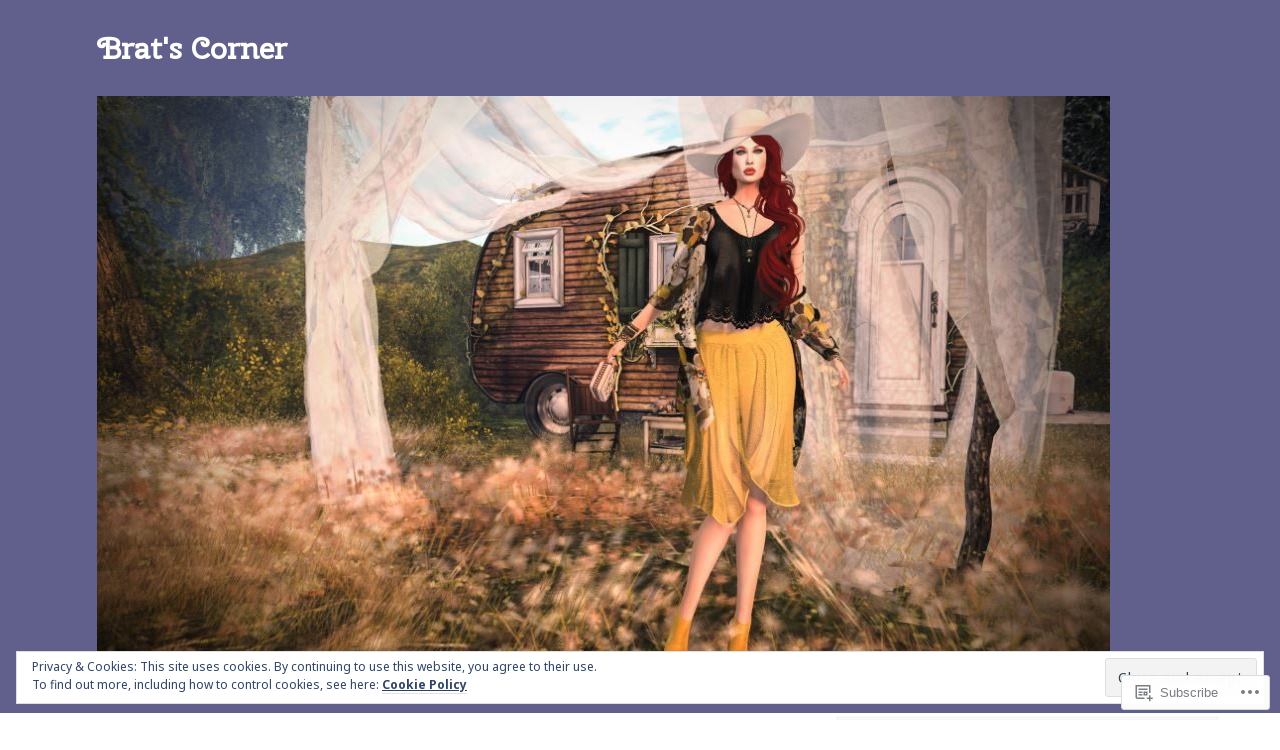

--- FILE ---
content_type: text/html; charset=UTF-8
request_url: https://queenbratbracken.com/tag/luxe-paris/
body_size: 29687
content:
<!DOCTYPE html>
<html lang="en">
<head>
<meta charset="UTF-8">
<meta name="viewport" content="width=device-width, initial-scale=1">
<link rel="profile" href="http://gmpg.org/xfn/11">
<link rel="pingback" href="https://queenbratbracken.com/xmlrpc.php">

<title>Luxe Paris &#8211;                   Brat&#039;s Corner</title>
<script type="text/javascript">
  WebFontConfig = {"google":{"families":["Cherry+Swash:r:latin,latin-ext","Noto+Sans:r,i,b,bi:latin,latin-ext"]},"api_url":"https:\/\/fonts-api.wp.com\/css"};
  (function() {
    var wf = document.createElement('script');
    wf.src = '/wp-content/plugins/custom-fonts/js/webfont.js';
    wf.type = 'text/javascript';
    wf.async = 'true';
    var s = document.getElementsByTagName('script')[0];
    s.parentNode.insertBefore(wf, s);
	})();
</script><style id="jetpack-custom-fonts-css">.wf-active body, .wf-active input, .wf-active select, .wf-active textarea{font-family:"Noto Sans",sans-serif}.wf-active .site-description{font-family:"Noto Sans",sans-serif}.wf-active h1, .wf-active h2:not(.site-description), .wf-active h3, .wf-active h4, .wf-active h5, .wf-active h6{font-family:"Cherry Swash",sans-serif;font-weight:400;font-style:normal}.wf-active h1{font-style:normal;font-weight:400}.wf-active h2:not(.site-description){font-style:normal;font-weight:400}.wf-active h3{font-style:normal;font-weight:400}.wf-active h4{font-style:normal;font-weight:400}.wf-active h5{font-style:normal;font-weight:400}.wf-active h6{font-style:normal;font-weight:400}.wf-active button, .wf-active input[type="button"], .wf-active input[type="reset"], .wf-active input[type="submit"], .wf-active #comments #respond p.form-submit input#comment-submit, .wf-active #page .PDS_Poll .pds-vote-button, .wf-active .widget_akismet_widget .a-stats, .wf-active .widget_authors > ul > li > a, .wf-active .widget_flickr #flickr_badge_uber_wrapper td a:last-child, .wf-active .widget_goodreads div[class^="gr_custom_author"], .wf-active .widget.top_rated .pd_top_rated_holder_posts > p{font-family:"Cherry Swash",sans-serif;font-weight:400;font-style:normal}.wf-active a.button, .wf-active a.button-minimal{font-family:"Cherry Swash",sans-serif;font-weight:400;font-style:normal}.wf-active .site-main .comment-navigation, .wf-active .site-main .paging-navigation, .wf-active .site-main .post-navigation{font-family:"Cherry Swash",sans-serif;font-weight:400;font-style:normal}.wf-active .post-navigation .meta-nav, .wf-active .widget_goodreads div[class^="gr_custom_author"]{font-style:normal;font-weight:400}.wf-active .widget-title, .wf-active .widgettitle{font-style:normal;font-weight:400}.wf-active .widget_calendar caption, .wf-active .widget_calendar tfoot{font-family:"Cherry Swash",sans-serif;font-weight:400;font-style:normal}.wf-active .widget_calendar caption{font-style:normal;font-weight:400}.wf-active .widget_recent_entries .post-date{font-family:"Cherry Swash",sans-serif;font-weight:400;font-style:normal}.wf-active .widget_rss .rss-date{font-family:"Cherry Swash",sans-serif;font-weight:400;font-style:normal}.wf-active .site-title{font-style:normal;font-weight:400}.wf-active .page-title{font-style:normal;font-weight:400}.wf-active .page-links{font-family:"Cherry Swash",sans-serif;font-weight:400;font-style:normal}.wf-active .entry-footer, .wf-active .entry-meta{font-style:normal;font-weight:400}.wf-active .entry-meta{font-family:"Cherry Swash",sans-serif;font-weight:400;font-style:normal}.wf-active .more-link{font-family:"Cherry Swash",sans-serif;font-weight:400;font-style:normal}.wf-active .grid-area .entry-title{font-style:normal;font-weight:400}.wf-active .comment-reply-title, .wf-active .comments-title{font-style:normal;font-weight:400}.wf-active .comment .reply{font-family:"Cherry Swash",sans-serif;font-weight:400;font-style:normal}.wf-active .no-comments{font-style:normal;font-weight:400}.wf-active .comment .fn, .wf-active .no-comments{font-family:"Cherry Swash",sans-serif;font-weight:400;font-style:normal}.wf-active .site .wp-playlist-current-item{font-family:"Cherry Swash",sans-serif;font-weight:400;font-style:normal}.wf-active #infinite-handle span{font-family:"Cherry Swash",sans-serif;font-weight:400;font-style:normal}.wf-active .jp-relatedposts-headline, .wf-active .sd-title{font-family:"Cherry Swash",sans-serif;font-style:normal;font-weight:400}.wf-active .jp-relatedposts-headline em{font-style:normal;font-weight:400}.wf-active .testimonial-entry-title{font-family:"Cherry Swash",sans-serif;font-weight:400;font-style:normal}</style>
<meta name='robots' content='max-image-preview:large' />

<!-- Async WordPress.com Remote Login -->
<script id="wpcom_remote_login_js">
var wpcom_remote_login_extra_auth = '';
function wpcom_remote_login_remove_dom_node_id( element_id ) {
	var dom_node = document.getElementById( element_id );
	if ( dom_node ) { dom_node.parentNode.removeChild( dom_node ); }
}
function wpcom_remote_login_remove_dom_node_classes( class_name ) {
	var dom_nodes = document.querySelectorAll( '.' + class_name );
	for ( var i = 0; i < dom_nodes.length; i++ ) {
		dom_nodes[ i ].parentNode.removeChild( dom_nodes[ i ] );
	}
}
function wpcom_remote_login_final_cleanup() {
	wpcom_remote_login_remove_dom_node_classes( "wpcom_remote_login_msg" );
	wpcom_remote_login_remove_dom_node_id( "wpcom_remote_login_key" );
	wpcom_remote_login_remove_dom_node_id( "wpcom_remote_login_validate" );
	wpcom_remote_login_remove_dom_node_id( "wpcom_remote_login_js" );
	wpcom_remote_login_remove_dom_node_id( "wpcom_request_access_iframe" );
	wpcom_remote_login_remove_dom_node_id( "wpcom_request_access_styles" );
}

// Watch for messages back from the remote login
window.addEventListener( "message", function( e ) {
	if ( e.origin === "https://r-login.wordpress.com" ) {
		var data = {};
		try {
			data = JSON.parse( e.data );
		} catch( e ) {
			wpcom_remote_login_final_cleanup();
			return;
		}

		if ( data.msg === 'LOGIN' ) {
			// Clean up the login check iframe
			wpcom_remote_login_remove_dom_node_id( "wpcom_remote_login_key" );

			var id_regex = new RegExp( /^[0-9]+$/ );
			var token_regex = new RegExp( /^.*|.*|.*$/ );
			if (
				token_regex.test( data.token )
				&& id_regex.test( data.wpcomid )
			) {
				// We have everything we need to ask for a login
				var script = document.createElement( "script" );
				script.setAttribute( "id", "wpcom_remote_login_validate" );
				script.src = '/remote-login.php?wpcom_remote_login=validate'
					+ '&wpcomid=' + data.wpcomid
					+ '&token=' + encodeURIComponent( data.token )
					+ '&host=' + window.location.protocol
					+ '//' + window.location.hostname
					+ '&postid=8384'
					+ '&is_singular=';
				document.body.appendChild( script );
			}

			return;
		}

		// Safari ITP, not logged in, so redirect
		if ( data.msg === 'LOGIN-REDIRECT' ) {
			window.location = 'https://wordpress.com/log-in?redirect_to=' + window.location.href;
			return;
		}

		// Safari ITP, storage access failed, remove the request
		if ( data.msg === 'LOGIN-REMOVE' ) {
			var css_zap = 'html { -webkit-transition: margin-top 1s; transition: margin-top 1s; } /* 9001 */ html { margin-top: 0 !important; } * html body { margin-top: 0 !important; } @media screen and ( max-width: 782px ) { html { margin-top: 0 !important; } * html body { margin-top: 0 !important; } }';
			var style_zap = document.createElement( 'style' );
			style_zap.type = 'text/css';
			style_zap.appendChild( document.createTextNode( css_zap ) );
			document.body.appendChild( style_zap );

			var e = document.getElementById( 'wpcom_request_access_iframe' );
			e.parentNode.removeChild( e );

			document.cookie = 'wordpress_com_login_access=denied; path=/; max-age=31536000';

			return;
		}

		// Safari ITP
		if ( data.msg === 'REQUEST_ACCESS' ) {
			console.log( 'request access: safari' );

			// Check ITP iframe enable/disable knob
			if ( wpcom_remote_login_extra_auth !== 'safari_itp_iframe' ) {
				return;
			}

			// If we are in a "private window" there is no ITP.
			var private_window = false;
			try {
				var opendb = window.openDatabase( null, null, null, null );
			} catch( e ) {
				private_window = true;
			}

			if ( private_window ) {
				console.log( 'private window' );
				return;
			}

			var iframe = document.createElement( 'iframe' );
			iframe.id = 'wpcom_request_access_iframe';
			iframe.setAttribute( 'scrolling', 'no' );
			iframe.setAttribute( 'sandbox', 'allow-storage-access-by-user-activation allow-scripts allow-same-origin allow-top-navigation-by-user-activation' );
			iframe.src = 'https://r-login.wordpress.com/remote-login.php?wpcom_remote_login=request_access&origin=' + encodeURIComponent( data.origin ) + '&wpcomid=' + encodeURIComponent( data.wpcomid );

			var css = 'html { -webkit-transition: margin-top 1s; transition: margin-top 1s; } /* 9001 */ html { margin-top: 46px !important; } * html body { margin-top: 46px !important; } @media screen and ( max-width: 660px ) { html { margin-top: 71px !important; } * html body { margin-top: 71px !important; } #wpcom_request_access_iframe { display: block; height: 71px !important; } } #wpcom_request_access_iframe { border: 0px; height: 46px; position: fixed; top: 0; left: 0; width: 100%; min-width: 100%; z-index: 99999; background: #23282d; } ';

			var style = document.createElement( 'style' );
			style.type = 'text/css';
			style.id = 'wpcom_request_access_styles';
			style.appendChild( document.createTextNode( css ) );
			document.body.appendChild( style );

			document.body.appendChild( iframe );
		}

		if ( data.msg === 'DONE' ) {
			wpcom_remote_login_final_cleanup();
		}
	}
}, false );

// Inject the remote login iframe after the page has had a chance to load
// more critical resources
window.addEventListener( "DOMContentLoaded", function( e ) {
	var iframe = document.createElement( "iframe" );
	iframe.style.display = "none";
	iframe.setAttribute( "scrolling", "no" );
	iframe.setAttribute( "id", "wpcom_remote_login_key" );
	iframe.src = "https://r-login.wordpress.com/remote-login.php"
		+ "?wpcom_remote_login=key"
		+ "&origin=aHR0cHM6Ly9xdWVlbmJyYXRicmFja2VuLmNvbQ%3D%3D"
		+ "&wpcomid=10251625"
		+ "&time=" + Math.floor( Date.now() / 1000 );
	document.body.appendChild( iframe );
}, false );
</script>
<link rel='dns-prefetch' href='//s0.wp.com' />
<link rel='dns-prefetch' href='//fonts-api.wp.com' />
<link rel="alternate" type="application/rss+xml" title="                  Brat&#039;s Corner &raquo; Feed" href="https://queenbratbracken.com/feed/" />
<link rel="alternate" type="application/rss+xml" title="                  Brat&#039;s Corner &raquo; Comments Feed" href="https://queenbratbracken.com/comments/feed/" />
<link rel="alternate" type="application/rss+xml" title="                  Brat&#039;s Corner &raquo; Luxe Paris Tag Feed" href="https://queenbratbracken.com/tag/luxe-paris/feed/" />
	<script type="text/javascript">
		/* <![CDATA[ */
		function addLoadEvent(func) {
			var oldonload = window.onload;
			if (typeof window.onload != 'function') {
				window.onload = func;
			} else {
				window.onload = function () {
					oldonload();
					func();
				}
			}
		}
		/* ]]> */
	</script>
	<link crossorigin='anonymous' rel='stylesheet' id='all-css-0-1' href='/wp-content/mu-plugins/widgets/eu-cookie-law/templates/style.css?m=1642463000i&cssminify=yes' type='text/css' media='all' />
<style id='wp-emoji-styles-inline-css'>

	img.wp-smiley, img.emoji {
		display: inline !important;
		border: none !important;
		box-shadow: none !important;
		height: 1em !important;
		width: 1em !important;
		margin: 0 0.07em !important;
		vertical-align: -0.1em !important;
		background: none !important;
		padding: 0 !important;
	}
/*# sourceURL=wp-emoji-styles-inline-css */
</style>
<link crossorigin='anonymous' rel='stylesheet' id='all-css-2-1' href='/wp-content/plugins/gutenberg-core/v22.2.0/build/styles/block-library/style.css?m=1764855221i&cssminify=yes' type='text/css' media='all' />
<style id='wp-block-library-inline-css'>
.has-text-align-justify {
	text-align:justify;
}
.has-text-align-justify{text-align:justify;}

/*# sourceURL=wp-block-library-inline-css */
</style><style id='global-styles-inline-css'>
:root{--wp--preset--aspect-ratio--square: 1;--wp--preset--aspect-ratio--4-3: 4/3;--wp--preset--aspect-ratio--3-4: 3/4;--wp--preset--aspect-ratio--3-2: 3/2;--wp--preset--aspect-ratio--2-3: 2/3;--wp--preset--aspect-ratio--16-9: 16/9;--wp--preset--aspect-ratio--9-16: 9/16;--wp--preset--color--black: #000000;--wp--preset--color--cyan-bluish-gray: #abb8c3;--wp--preset--color--white: #ffffff;--wp--preset--color--pale-pink: #f78da7;--wp--preset--color--vivid-red: #cf2e2e;--wp--preset--color--luminous-vivid-orange: #ff6900;--wp--preset--color--luminous-vivid-amber: #fcb900;--wp--preset--color--light-green-cyan: #7bdcb5;--wp--preset--color--vivid-green-cyan: #00d084;--wp--preset--color--pale-cyan-blue: #8ed1fc;--wp--preset--color--vivid-cyan-blue: #0693e3;--wp--preset--color--vivid-purple: #9b51e0;--wp--preset--gradient--vivid-cyan-blue-to-vivid-purple: linear-gradient(135deg,rgb(6,147,227) 0%,rgb(155,81,224) 100%);--wp--preset--gradient--light-green-cyan-to-vivid-green-cyan: linear-gradient(135deg,rgb(122,220,180) 0%,rgb(0,208,130) 100%);--wp--preset--gradient--luminous-vivid-amber-to-luminous-vivid-orange: linear-gradient(135deg,rgb(252,185,0) 0%,rgb(255,105,0) 100%);--wp--preset--gradient--luminous-vivid-orange-to-vivid-red: linear-gradient(135deg,rgb(255,105,0) 0%,rgb(207,46,46) 100%);--wp--preset--gradient--very-light-gray-to-cyan-bluish-gray: linear-gradient(135deg,rgb(238,238,238) 0%,rgb(169,184,195) 100%);--wp--preset--gradient--cool-to-warm-spectrum: linear-gradient(135deg,rgb(74,234,220) 0%,rgb(151,120,209) 20%,rgb(207,42,186) 40%,rgb(238,44,130) 60%,rgb(251,105,98) 80%,rgb(254,248,76) 100%);--wp--preset--gradient--blush-light-purple: linear-gradient(135deg,rgb(255,206,236) 0%,rgb(152,150,240) 100%);--wp--preset--gradient--blush-bordeaux: linear-gradient(135deg,rgb(254,205,165) 0%,rgb(254,45,45) 50%,rgb(107,0,62) 100%);--wp--preset--gradient--luminous-dusk: linear-gradient(135deg,rgb(255,203,112) 0%,rgb(199,81,192) 50%,rgb(65,88,208) 100%);--wp--preset--gradient--pale-ocean: linear-gradient(135deg,rgb(255,245,203) 0%,rgb(182,227,212) 50%,rgb(51,167,181) 100%);--wp--preset--gradient--electric-grass: linear-gradient(135deg,rgb(202,248,128) 0%,rgb(113,206,126) 100%);--wp--preset--gradient--midnight: linear-gradient(135deg,rgb(2,3,129) 0%,rgb(40,116,252) 100%);--wp--preset--font-size--small: 13px;--wp--preset--font-size--medium: 20px;--wp--preset--font-size--large: 36px;--wp--preset--font-size--x-large: 42px;--wp--preset--font-family--albert-sans: 'Albert Sans', sans-serif;--wp--preset--font-family--alegreya: Alegreya, serif;--wp--preset--font-family--arvo: Arvo, serif;--wp--preset--font-family--bodoni-moda: 'Bodoni Moda', serif;--wp--preset--font-family--bricolage-grotesque: 'Bricolage Grotesque', sans-serif;--wp--preset--font-family--cabin: Cabin, sans-serif;--wp--preset--font-family--chivo: Chivo, sans-serif;--wp--preset--font-family--commissioner: Commissioner, sans-serif;--wp--preset--font-family--cormorant: Cormorant, serif;--wp--preset--font-family--courier-prime: 'Courier Prime', monospace;--wp--preset--font-family--crimson-pro: 'Crimson Pro', serif;--wp--preset--font-family--dm-mono: 'DM Mono', monospace;--wp--preset--font-family--dm-sans: 'DM Sans', sans-serif;--wp--preset--font-family--dm-serif-display: 'DM Serif Display', serif;--wp--preset--font-family--domine: Domine, serif;--wp--preset--font-family--eb-garamond: 'EB Garamond', serif;--wp--preset--font-family--epilogue: Epilogue, sans-serif;--wp--preset--font-family--fahkwang: Fahkwang, sans-serif;--wp--preset--font-family--figtree: Figtree, sans-serif;--wp--preset--font-family--fira-sans: 'Fira Sans', sans-serif;--wp--preset--font-family--fjalla-one: 'Fjalla One', sans-serif;--wp--preset--font-family--fraunces: Fraunces, serif;--wp--preset--font-family--gabarito: Gabarito, system-ui;--wp--preset--font-family--ibm-plex-mono: 'IBM Plex Mono', monospace;--wp--preset--font-family--ibm-plex-sans: 'IBM Plex Sans', sans-serif;--wp--preset--font-family--ibarra-real-nova: 'Ibarra Real Nova', serif;--wp--preset--font-family--instrument-serif: 'Instrument Serif', serif;--wp--preset--font-family--inter: Inter, sans-serif;--wp--preset--font-family--josefin-sans: 'Josefin Sans', sans-serif;--wp--preset--font-family--jost: Jost, sans-serif;--wp--preset--font-family--libre-baskerville: 'Libre Baskerville', serif;--wp--preset--font-family--libre-franklin: 'Libre Franklin', sans-serif;--wp--preset--font-family--literata: Literata, serif;--wp--preset--font-family--lora: Lora, serif;--wp--preset--font-family--merriweather: Merriweather, serif;--wp--preset--font-family--montserrat: Montserrat, sans-serif;--wp--preset--font-family--newsreader: Newsreader, serif;--wp--preset--font-family--noto-sans-mono: 'Noto Sans Mono', sans-serif;--wp--preset--font-family--nunito: Nunito, sans-serif;--wp--preset--font-family--open-sans: 'Open Sans', sans-serif;--wp--preset--font-family--overpass: Overpass, sans-serif;--wp--preset--font-family--pt-serif: 'PT Serif', serif;--wp--preset--font-family--petrona: Petrona, serif;--wp--preset--font-family--piazzolla: Piazzolla, serif;--wp--preset--font-family--playfair-display: 'Playfair Display', serif;--wp--preset--font-family--plus-jakarta-sans: 'Plus Jakarta Sans', sans-serif;--wp--preset--font-family--poppins: Poppins, sans-serif;--wp--preset--font-family--raleway: Raleway, sans-serif;--wp--preset--font-family--roboto: Roboto, sans-serif;--wp--preset--font-family--roboto-slab: 'Roboto Slab', serif;--wp--preset--font-family--rubik: Rubik, sans-serif;--wp--preset--font-family--rufina: Rufina, serif;--wp--preset--font-family--sora: Sora, sans-serif;--wp--preset--font-family--source-sans-3: 'Source Sans 3', sans-serif;--wp--preset--font-family--source-serif-4: 'Source Serif 4', serif;--wp--preset--font-family--space-mono: 'Space Mono', monospace;--wp--preset--font-family--syne: Syne, sans-serif;--wp--preset--font-family--texturina: Texturina, serif;--wp--preset--font-family--urbanist: Urbanist, sans-serif;--wp--preset--font-family--work-sans: 'Work Sans', sans-serif;--wp--preset--spacing--20: 0.44rem;--wp--preset--spacing--30: 0.67rem;--wp--preset--spacing--40: 1rem;--wp--preset--spacing--50: 1.5rem;--wp--preset--spacing--60: 2.25rem;--wp--preset--spacing--70: 3.38rem;--wp--preset--spacing--80: 5.06rem;--wp--preset--shadow--natural: 6px 6px 9px rgba(0, 0, 0, 0.2);--wp--preset--shadow--deep: 12px 12px 50px rgba(0, 0, 0, 0.4);--wp--preset--shadow--sharp: 6px 6px 0px rgba(0, 0, 0, 0.2);--wp--preset--shadow--outlined: 6px 6px 0px -3px rgb(255, 255, 255), 6px 6px rgb(0, 0, 0);--wp--preset--shadow--crisp: 6px 6px 0px rgb(0, 0, 0);}:where(.is-layout-flex){gap: 0.5em;}:where(.is-layout-grid){gap: 0.5em;}body .is-layout-flex{display: flex;}.is-layout-flex{flex-wrap: wrap;align-items: center;}.is-layout-flex > :is(*, div){margin: 0;}body .is-layout-grid{display: grid;}.is-layout-grid > :is(*, div){margin: 0;}:where(.wp-block-columns.is-layout-flex){gap: 2em;}:where(.wp-block-columns.is-layout-grid){gap: 2em;}:where(.wp-block-post-template.is-layout-flex){gap: 1.25em;}:where(.wp-block-post-template.is-layout-grid){gap: 1.25em;}.has-black-color{color: var(--wp--preset--color--black) !important;}.has-cyan-bluish-gray-color{color: var(--wp--preset--color--cyan-bluish-gray) !important;}.has-white-color{color: var(--wp--preset--color--white) !important;}.has-pale-pink-color{color: var(--wp--preset--color--pale-pink) !important;}.has-vivid-red-color{color: var(--wp--preset--color--vivid-red) !important;}.has-luminous-vivid-orange-color{color: var(--wp--preset--color--luminous-vivid-orange) !important;}.has-luminous-vivid-amber-color{color: var(--wp--preset--color--luminous-vivid-amber) !important;}.has-light-green-cyan-color{color: var(--wp--preset--color--light-green-cyan) !important;}.has-vivid-green-cyan-color{color: var(--wp--preset--color--vivid-green-cyan) !important;}.has-pale-cyan-blue-color{color: var(--wp--preset--color--pale-cyan-blue) !important;}.has-vivid-cyan-blue-color{color: var(--wp--preset--color--vivid-cyan-blue) !important;}.has-vivid-purple-color{color: var(--wp--preset--color--vivid-purple) !important;}.has-black-background-color{background-color: var(--wp--preset--color--black) !important;}.has-cyan-bluish-gray-background-color{background-color: var(--wp--preset--color--cyan-bluish-gray) !important;}.has-white-background-color{background-color: var(--wp--preset--color--white) !important;}.has-pale-pink-background-color{background-color: var(--wp--preset--color--pale-pink) !important;}.has-vivid-red-background-color{background-color: var(--wp--preset--color--vivid-red) !important;}.has-luminous-vivid-orange-background-color{background-color: var(--wp--preset--color--luminous-vivid-orange) !important;}.has-luminous-vivid-amber-background-color{background-color: var(--wp--preset--color--luminous-vivid-amber) !important;}.has-light-green-cyan-background-color{background-color: var(--wp--preset--color--light-green-cyan) !important;}.has-vivid-green-cyan-background-color{background-color: var(--wp--preset--color--vivid-green-cyan) !important;}.has-pale-cyan-blue-background-color{background-color: var(--wp--preset--color--pale-cyan-blue) !important;}.has-vivid-cyan-blue-background-color{background-color: var(--wp--preset--color--vivid-cyan-blue) !important;}.has-vivid-purple-background-color{background-color: var(--wp--preset--color--vivid-purple) !important;}.has-black-border-color{border-color: var(--wp--preset--color--black) !important;}.has-cyan-bluish-gray-border-color{border-color: var(--wp--preset--color--cyan-bluish-gray) !important;}.has-white-border-color{border-color: var(--wp--preset--color--white) !important;}.has-pale-pink-border-color{border-color: var(--wp--preset--color--pale-pink) !important;}.has-vivid-red-border-color{border-color: var(--wp--preset--color--vivid-red) !important;}.has-luminous-vivid-orange-border-color{border-color: var(--wp--preset--color--luminous-vivid-orange) !important;}.has-luminous-vivid-amber-border-color{border-color: var(--wp--preset--color--luminous-vivid-amber) !important;}.has-light-green-cyan-border-color{border-color: var(--wp--preset--color--light-green-cyan) !important;}.has-vivid-green-cyan-border-color{border-color: var(--wp--preset--color--vivid-green-cyan) !important;}.has-pale-cyan-blue-border-color{border-color: var(--wp--preset--color--pale-cyan-blue) !important;}.has-vivid-cyan-blue-border-color{border-color: var(--wp--preset--color--vivid-cyan-blue) !important;}.has-vivid-purple-border-color{border-color: var(--wp--preset--color--vivid-purple) !important;}.has-vivid-cyan-blue-to-vivid-purple-gradient-background{background: var(--wp--preset--gradient--vivid-cyan-blue-to-vivid-purple) !important;}.has-light-green-cyan-to-vivid-green-cyan-gradient-background{background: var(--wp--preset--gradient--light-green-cyan-to-vivid-green-cyan) !important;}.has-luminous-vivid-amber-to-luminous-vivid-orange-gradient-background{background: var(--wp--preset--gradient--luminous-vivid-amber-to-luminous-vivid-orange) !important;}.has-luminous-vivid-orange-to-vivid-red-gradient-background{background: var(--wp--preset--gradient--luminous-vivid-orange-to-vivid-red) !important;}.has-very-light-gray-to-cyan-bluish-gray-gradient-background{background: var(--wp--preset--gradient--very-light-gray-to-cyan-bluish-gray) !important;}.has-cool-to-warm-spectrum-gradient-background{background: var(--wp--preset--gradient--cool-to-warm-spectrum) !important;}.has-blush-light-purple-gradient-background{background: var(--wp--preset--gradient--blush-light-purple) !important;}.has-blush-bordeaux-gradient-background{background: var(--wp--preset--gradient--blush-bordeaux) !important;}.has-luminous-dusk-gradient-background{background: var(--wp--preset--gradient--luminous-dusk) !important;}.has-pale-ocean-gradient-background{background: var(--wp--preset--gradient--pale-ocean) !important;}.has-electric-grass-gradient-background{background: var(--wp--preset--gradient--electric-grass) !important;}.has-midnight-gradient-background{background: var(--wp--preset--gradient--midnight) !important;}.has-small-font-size{font-size: var(--wp--preset--font-size--small) !important;}.has-medium-font-size{font-size: var(--wp--preset--font-size--medium) !important;}.has-large-font-size{font-size: var(--wp--preset--font-size--large) !important;}.has-x-large-font-size{font-size: var(--wp--preset--font-size--x-large) !important;}.has-albert-sans-font-family{font-family: var(--wp--preset--font-family--albert-sans) !important;}.has-alegreya-font-family{font-family: var(--wp--preset--font-family--alegreya) !important;}.has-arvo-font-family{font-family: var(--wp--preset--font-family--arvo) !important;}.has-bodoni-moda-font-family{font-family: var(--wp--preset--font-family--bodoni-moda) !important;}.has-bricolage-grotesque-font-family{font-family: var(--wp--preset--font-family--bricolage-grotesque) !important;}.has-cabin-font-family{font-family: var(--wp--preset--font-family--cabin) !important;}.has-chivo-font-family{font-family: var(--wp--preset--font-family--chivo) !important;}.has-commissioner-font-family{font-family: var(--wp--preset--font-family--commissioner) !important;}.has-cormorant-font-family{font-family: var(--wp--preset--font-family--cormorant) !important;}.has-courier-prime-font-family{font-family: var(--wp--preset--font-family--courier-prime) !important;}.has-crimson-pro-font-family{font-family: var(--wp--preset--font-family--crimson-pro) !important;}.has-dm-mono-font-family{font-family: var(--wp--preset--font-family--dm-mono) !important;}.has-dm-sans-font-family{font-family: var(--wp--preset--font-family--dm-sans) !important;}.has-dm-serif-display-font-family{font-family: var(--wp--preset--font-family--dm-serif-display) !important;}.has-domine-font-family{font-family: var(--wp--preset--font-family--domine) !important;}.has-eb-garamond-font-family{font-family: var(--wp--preset--font-family--eb-garamond) !important;}.has-epilogue-font-family{font-family: var(--wp--preset--font-family--epilogue) !important;}.has-fahkwang-font-family{font-family: var(--wp--preset--font-family--fahkwang) !important;}.has-figtree-font-family{font-family: var(--wp--preset--font-family--figtree) !important;}.has-fira-sans-font-family{font-family: var(--wp--preset--font-family--fira-sans) !important;}.has-fjalla-one-font-family{font-family: var(--wp--preset--font-family--fjalla-one) !important;}.has-fraunces-font-family{font-family: var(--wp--preset--font-family--fraunces) !important;}.has-gabarito-font-family{font-family: var(--wp--preset--font-family--gabarito) !important;}.has-ibm-plex-mono-font-family{font-family: var(--wp--preset--font-family--ibm-plex-mono) !important;}.has-ibm-plex-sans-font-family{font-family: var(--wp--preset--font-family--ibm-plex-sans) !important;}.has-ibarra-real-nova-font-family{font-family: var(--wp--preset--font-family--ibarra-real-nova) !important;}.has-instrument-serif-font-family{font-family: var(--wp--preset--font-family--instrument-serif) !important;}.has-inter-font-family{font-family: var(--wp--preset--font-family--inter) !important;}.has-josefin-sans-font-family{font-family: var(--wp--preset--font-family--josefin-sans) !important;}.has-jost-font-family{font-family: var(--wp--preset--font-family--jost) !important;}.has-libre-baskerville-font-family{font-family: var(--wp--preset--font-family--libre-baskerville) !important;}.has-libre-franklin-font-family{font-family: var(--wp--preset--font-family--libre-franklin) !important;}.has-literata-font-family{font-family: var(--wp--preset--font-family--literata) !important;}.has-lora-font-family{font-family: var(--wp--preset--font-family--lora) !important;}.has-merriweather-font-family{font-family: var(--wp--preset--font-family--merriweather) !important;}.has-montserrat-font-family{font-family: var(--wp--preset--font-family--montserrat) !important;}.has-newsreader-font-family{font-family: var(--wp--preset--font-family--newsreader) !important;}.has-noto-sans-mono-font-family{font-family: var(--wp--preset--font-family--noto-sans-mono) !important;}.has-nunito-font-family{font-family: var(--wp--preset--font-family--nunito) !important;}.has-open-sans-font-family{font-family: var(--wp--preset--font-family--open-sans) !important;}.has-overpass-font-family{font-family: var(--wp--preset--font-family--overpass) !important;}.has-pt-serif-font-family{font-family: var(--wp--preset--font-family--pt-serif) !important;}.has-petrona-font-family{font-family: var(--wp--preset--font-family--petrona) !important;}.has-piazzolla-font-family{font-family: var(--wp--preset--font-family--piazzolla) !important;}.has-playfair-display-font-family{font-family: var(--wp--preset--font-family--playfair-display) !important;}.has-plus-jakarta-sans-font-family{font-family: var(--wp--preset--font-family--plus-jakarta-sans) !important;}.has-poppins-font-family{font-family: var(--wp--preset--font-family--poppins) !important;}.has-raleway-font-family{font-family: var(--wp--preset--font-family--raleway) !important;}.has-roboto-font-family{font-family: var(--wp--preset--font-family--roboto) !important;}.has-roboto-slab-font-family{font-family: var(--wp--preset--font-family--roboto-slab) !important;}.has-rubik-font-family{font-family: var(--wp--preset--font-family--rubik) !important;}.has-rufina-font-family{font-family: var(--wp--preset--font-family--rufina) !important;}.has-sora-font-family{font-family: var(--wp--preset--font-family--sora) !important;}.has-source-sans-3-font-family{font-family: var(--wp--preset--font-family--source-sans-3) !important;}.has-source-serif-4-font-family{font-family: var(--wp--preset--font-family--source-serif-4) !important;}.has-space-mono-font-family{font-family: var(--wp--preset--font-family--space-mono) !important;}.has-syne-font-family{font-family: var(--wp--preset--font-family--syne) !important;}.has-texturina-font-family{font-family: var(--wp--preset--font-family--texturina) !important;}.has-urbanist-font-family{font-family: var(--wp--preset--font-family--urbanist) !important;}.has-work-sans-font-family{font-family: var(--wp--preset--font-family--work-sans) !important;}
/*# sourceURL=global-styles-inline-css */
</style>

<style id='classic-theme-styles-inline-css'>
/*! This file is auto-generated */
.wp-block-button__link{color:#fff;background-color:#32373c;border-radius:9999px;box-shadow:none;text-decoration:none;padding:calc(.667em + 2px) calc(1.333em + 2px);font-size:1.125em}.wp-block-file__button{background:#32373c;color:#fff;text-decoration:none}
/*# sourceURL=/wp-includes/css/classic-themes.min.css */
</style>
<link crossorigin='anonymous' rel='stylesheet' id='all-css-4-1' href='/_static/??-eJx9jEEOAiEQBD/kQECjeDC+ZWEnijIwYWA3/l72op689KFTVXplCCU3zE1z6reYRYfiUwlP0VYZpwxIJE4IFRd10HOU9iFA2iuhCiI7/ROiDt9WxfETT20jCOc4YUIa2D9t5eGA91xRBMZS7ATtPkTZvCtdzNEZt7f2fHq8Afl7R7w=&cssminify=yes' type='text/css' media='all' />
<link rel='stylesheet' id='sequential-montserrat-css' href='https://fonts-api.wp.com/css?family=Montserrat%3A400%2C700' media='all' />
<link rel='stylesheet' id='sequential-open-sans-css' href='https://fonts-api.wp.com/css?family=Open+Sans%3A300italic%2C400italic%2C600italic%2C700italic%2C300%2C400%2C600%2C700&#038;subset=latin%2Clatin-ext' media='all' />
<link rel='stylesheet' id='sequential-source-code-pro-css' href='https://fonts-api.wp.com/css?family=Source+Code+Pro%3A400%2C700' media='all' />
<link crossorigin='anonymous' rel='stylesheet' id='all-css-10-1' href='/_static/??-eJyNj0sOwjAMRC9EsPgUxAJxFNQEN7h1kxAnVNyeFLEoAgE7j/VmPIYhKONdQpegzypwtuQEWkyhNt1Tg2QHR3IGLDqMVAzyeZwbkRlMMtMZexQIWYPgJZcV1QySbox/suPZB6+GYHz/5pq0lqzFRAqJxlaNZ/bDN/7srxiVzlpzufu51AQf6GQxlWAm08XffETN3pbRQqEm8pvJolfsTT3+8CJUwzXF0Xro94tttVpud5t11d4B5vaqPg==&cssminify=yes' type='text/css' media='all' />
<link crossorigin='anonymous' rel='stylesheet' id='print-css-11-1' href='/wp-content/mu-plugins/global-print/global-print.css?m=1465851035i&cssminify=yes' type='text/css' media='print' />
<style id='jetpack-global-styles-frontend-style-inline-css'>
:root { --font-headings: unset; --font-base: unset; --font-headings-default: -apple-system,BlinkMacSystemFont,"Segoe UI",Roboto,Oxygen-Sans,Ubuntu,Cantarell,"Helvetica Neue",sans-serif; --font-base-default: -apple-system,BlinkMacSystemFont,"Segoe UI",Roboto,Oxygen-Sans,Ubuntu,Cantarell,"Helvetica Neue",sans-serif;}
/*# sourceURL=jetpack-global-styles-frontend-style-inline-css */
</style>
<link crossorigin='anonymous' rel='stylesheet' id='all-css-14-1' href='/_static/??-eJyNjtEKwjAMRX/IGNTN4YP4KdK1tctMm7G0DP/eKXtRQfZ2D+SeG5wGsJKyTxljgYFLoKTY+zwYe18YtSSM4gp7Re3M6J1x7vGOlMLWqm5wtehKyaKKJcPAEkQ/4EeWOx/n2a7CwNIa/rc2kQs+K84nS4YwkgOTHDBpXtNt5zcUCG7CLNMXvgSXeN419WHfnI5V3T8BhmF3dg==&cssminify=yes' type='text/css' media='all' />
<script type="text/javascript" id="wpcom-actionbar-placeholder-js-extra">
/* <![CDATA[ */
var actionbardata = {"siteID":"10251625","postID":"0","siteURL":"https://queenbratbracken.com","xhrURL":"https://queenbratbracken.com/wp-admin/admin-ajax.php","nonce":"7ed99205b0","isLoggedIn":"","statusMessage":"","subsEmailDefault":"instantly","proxyScriptUrl":"https://s0.wp.com/wp-content/js/wpcom-proxy-request.js?m=1513050504i&amp;ver=20211021","i18n":{"followedText":"New posts from this site will now appear in your \u003Ca href=\"https://wordpress.com/reader\"\u003EReader\u003C/a\u003E","foldBar":"Collapse this bar","unfoldBar":"Expand this bar","shortLinkCopied":"Shortlink copied to clipboard."}};
//# sourceURL=wpcom-actionbar-placeholder-js-extra
/* ]]> */
</script>
<script type="text/javascript" id="jetpack-mu-wpcom-settings-js-before">
/* <![CDATA[ */
var JETPACK_MU_WPCOM_SETTINGS = {"assetsUrl":"https://s0.wp.com/wp-content/mu-plugins/jetpack-mu-wpcom-plugin/sun/jetpack_vendor/automattic/jetpack-mu-wpcom/src/build/"};
//# sourceURL=jetpack-mu-wpcom-settings-js-before
/* ]]> */
</script>
<script crossorigin='anonymous' type='text/javascript'  src='/_static/??-eJyFjuEOwiAMhF/IjqjJ0B/GZ9kASQlQpLC5t3dzGk1M9Ne1ue96FWMCRbGYWIRjkX2BlOk2NY43YvYwKl+14cV012ry9JQmYPwLQUCbu2I+4VdbqJB8tRhZcO1ZZUwFad4u5D2NP/ARtTXl0baO0NeQYEDzleo92XeOsu40g/Id8/qtCkkMu0UgUgSrU55PnMNpK/cH2bbyKN0dwvdsDw=='></script>
<script type="text/javascript" id="rlt-proxy-js-after">
/* <![CDATA[ */
	rltInitialize( {"token":null,"iframeOrigins":["https:\/\/widgets.wp.com"]} );
//# sourceURL=rlt-proxy-js-after
/* ]]> */
</script>
<link rel="EditURI" type="application/rsd+xml" title="RSD" href="https://queenbrat.wordpress.com/xmlrpc.php?rsd" />
<meta name="generator" content="WordPress.com" />

<!-- Jetpack Open Graph Tags -->
<meta property="og:type" content="website" />
<meta property="og:title" content="Luxe Paris &#8211;                   Brat&#039;s Corner" />
<meta property="og:url" content="https://queenbratbracken.com/tag/luxe-paris/" />
<meta property="og:site_name" content="                  Brat&#039;s Corner" />
<meta property="og:image" content="https://queenbratbracken.com/wp-content/uploads/2019/09/cropped-queenbrat-aim-2.png?w=200" />
<meta property="og:image:width" content="200" />
<meta property="og:image:height" content="200" />
<meta property="og:image:alt" content="" />
<meta property="og:locale" content="en_US" />

<!-- End Jetpack Open Graph Tags -->
<link rel='openid.server' href='https://queenbratbracken.com/?openidserver=1' />
<link rel='openid.delegate' href='https://queenbratbracken.com/' />
<link rel="search" type="application/opensearchdescription+xml" href="https://queenbratbracken.com/osd.xml" title="                  Brat&#039;s Corner" />
<link rel="search" type="application/opensearchdescription+xml" href="https://s1.wp.com/opensearch.xml" title="WordPress.com" />
<meta name="description" content="Posts about Luxe Paris written by queenbrat" />
		<script type="text/javascript">

			window.doNotSellCallback = function() {

				var linkElements = [
					'a[href="https://wordpress.com/?ref=footer_blog"]',
					'a[href="https://wordpress.com/?ref=footer_website"]',
					'a[href="https://wordpress.com/?ref=vertical_footer"]',
					'a[href^="https://wordpress.com/?ref=footer_segment_"]',
				].join(',');

				var dnsLink = document.createElement( 'a' );
				dnsLink.href = 'https://wordpress.com/advertising-program-optout/';
				dnsLink.classList.add( 'do-not-sell-link' );
				dnsLink.rel = 'nofollow';
				dnsLink.style.marginLeft = '0.5em';
				dnsLink.textContent = 'Do Not Sell or Share My Personal Information';

				var creditLinks = document.querySelectorAll( linkElements );

				if ( 0 === creditLinks.length ) {
					return false;
				}

				Array.prototype.forEach.call( creditLinks, function( el ) {
					el.insertAdjacentElement( 'afterend', dnsLink );
				});

				return true;
			};

		</script>
		<link rel="icon" href="https://queenbratbracken.com/wp-content/uploads/2019/09/cropped-queenbrat-aim-2.png?w=32" sizes="32x32" />
<link rel="icon" href="https://queenbratbracken.com/wp-content/uploads/2019/09/cropped-queenbrat-aim-2.png?w=192" sizes="192x192" />
<link rel="apple-touch-icon" href="https://queenbratbracken.com/wp-content/uploads/2019/09/cropped-queenbrat-aim-2.png?w=180" />
<meta name="msapplication-TileImage" content="https://queenbratbracken.com/wp-content/uploads/2019/09/cropped-queenbrat-aim-2.png?w=270" />
<script type="text/javascript">
	window.google_analytics_uacct = "UA-52447-2";
</script>

<script type="text/javascript">
	var _gaq = _gaq || [];
	_gaq.push(['_setAccount', 'UA-52447-2']);
	_gaq.push(['_gat._anonymizeIp']);
	_gaq.push(['_setDomainName', 'none']);
	_gaq.push(['_setAllowLinker', true]);
	_gaq.push(['_initData']);
	_gaq.push(['_trackPageview']);

	(function() {
		var ga = document.createElement('script'); ga.type = 'text/javascript'; ga.async = true;
		ga.src = ('https:' == document.location.protocol ? 'https://ssl' : 'http://www') + '.google-analytics.com/ga.js';
		(document.getElementsByTagName('head')[0] || document.getElementsByTagName('body')[0]).appendChild(ga);
	})();
</script>
<link crossorigin='anonymous' rel='stylesheet' id='all-css-0-3' href='/_static/??-eJydjtsKwjAQRH/IdKkX1AfxUyTdLGXbzYVuQujfW6/gm/p4huHMQE0GY8gUMvhikpSeg8JAOVkcnwxaAlw4IHQScVTQyommBlVX8LXAR1eEFNBOsSjJu/MKfvQ9DhUWt2CnOHHKHJfuBzWew59HK7ue8uKLyFaMJ8fWMN4n8ix00579qd3vNsdDu23XwxW8nX5h&cssminify=yes' type='text/css' media='all' />
</head>

<body class="archive tag tag-luxe-paris tag-50069165 wp-theme-pubsequential customizer-styles-applied jetpack-reblog-enabled">
<div id="page" class="hfeed site">
	<a class="skip-link screen-reader-text" href="#content">Skip to content</a>

	<header id="masthead" class="site-header" role="banner">
				<div class="wrapper">
			<div class="site-branding">
				<a href="https://queenbratbracken.com/" class="site-logo-link" rel="home" itemprop="url"></a>				<h1 class="site-title"><a href="https://queenbratbracken.com/" rel="home">                  Brat&#039;s Corner</a></h1>
				<h2 class="site-description">A Second Life Models Perspective</h2>
			</div>

							<nav id="site-navigation" class="main-navigation" role="navigation">
					<button class="menu-toggle" aria-expanded="false" ><span class="screen-reader-text">Menu</span></button>
									</nav><!-- #site-navigation -->
			
							<div class="header-image">
					<a href="https://queenbratbracken.com/" rel="home">
						<img src="https://queenbratbracken.com/wp-content/uploads/2019/10/cropped-bosl-sept-2019.jpg" width="1013" height="593" alt="">
					</a>
				</div>
					</div><!-- .wrapper -->
			</header><!-- #masthead -->

	<div id="content" class="site-content">

	<section id="primary" class="content-area">
		<main id="main" class="site-main" role="main">

		
			<header class="page-header">
				<h1 class="page-title">
					Luxe Paris				</h1>
							</header><!-- .page-header -->

						
				
<article id="post-8384" class="post-8384 post type-post status-publish format-standard hentry category-modelling category-second-life tag-firelight tag-glitter tag-glitter-poses tag-heels tag-it tag-luxe-paris tag-model tag-second-life">
	
	<header class="entry-header">
		<div class="entry-meta">
			<span class="posted-on"><a href="https://queenbratbracken.com/2018/03/22/the-sun-blooms/" rel="bookmark"><time class="entry-date published" datetime="2018-03-22T15:56:48+00:00">March 22, 2018</time><time class="updated" datetime="2018-03-22T15:58:59+00:00">March 22, 2018</time></a></span> <span class="byline"><span class="author vcard"><a class="url fn n" href="https://queenbratbracken.com/author/queenbrat/">queenbrat</a></span></span> 		</div><!-- .entry-meta -->

		<h1 class="entry-title"><a href="https://queenbratbracken.com/2018/03/22/the-sun-blooms/" rel="bookmark">The Sun Blooms</a></h1>	</header><!-- .entry-header -->

	<div class="entry-content">
		<h2 style="text-align:center;"><strong>Swank March is Hollywood Glam Month</strong></h2>
<p><strong>LUXE Paris CELEBRITY YELLOW Mini Dress</strong> also available in black In Maitreya, standard mesh, venus, freya,isis and physique sizes. The color of this dress just makes me happy. Now I can&#8217;t stop thinking about summer! The heat of the sun and beautiful summer flowers blooming all around.</p>
<p><strong>Glitter poses fanatic pose 3</strong></p>
<p><strong>!!Firelight!! Antoinette hair, Swank exclusive</strong> -Antoinette is a rich full luxurious Rigged Mesh Hair.  Part of Firelight&#8217;s Gen2 collection, with 12 hair shades per color set (except Darks with 18 colors and megahud has 28). She comes with two effects, wispy and rich/full in each color set. There is also a color wheel so you can tint to your liking.</p>
<p>&nbsp;</p>
<p><img data-attachment-id="8394" data-permalink="https://queenbratbracken.com/2018/03/22/the-sun-blooms/swank-luuxe-march/" data-orig-file="https://queenbratbracken.com/wp-content/uploads/2018/03/swank-luuxe-march.jpg" data-orig-size="1192,975" data-comments-opened="1" data-image-meta="{&quot;aperture&quot;:&quot;0&quot;,&quot;credit&quot;:&quot;&quot;,&quot;camera&quot;:&quot;&quot;,&quot;caption&quot;:&quot;&quot;,&quot;created_timestamp&quot;:&quot;0&quot;,&quot;copyright&quot;:&quot;&quot;,&quot;focal_length&quot;:&quot;0&quot;,&quot;iso&quot;:&quot;0&quot;,&quot;shutter_speed&quot;:&quot;0&quot;,&quot;title&quot;:&quot;&quot;,&quot;orientation&quot;:&quot;0&quot;}" data-image-title="Swank Luuxe! march" data-image-description="" data-image-caption="" data-medium-file="https://queenbratbracken.com/wp-content/uploads/2018/03/swank-luuxe-march.jpg?w=300" data-large-file="https://queenbratbracken.com/wp-content/uploads/2018/03/swank-luuxe-march.jpg?w=700" class="alignnone size-full wp-image-8394" src="https://queenbratbracken.com/wp-content/uploads/2018/03/swank-luuxe-march.jpg?w=700" alt="Swank Luuxe! march.jpg"   srcset="https://queenbratbracken.com/wp-content/uploads/2018/03/swank-luuxe-march.jpg 1192w, https://queenbratbracken.com/wp-content/uploads/2018/03/swank-luuxe-march.jpg?w=150&amp;h=123 150w, https://queenbratbracken.com/wp-content/uploads/2018/03/swank-luuxe-march.jpg?w=300&amp;h=245 300w, https://queenbratbracken.com/wp-content/uploads/2018/03/swank-luuxe-march.jpg?w=768&amp;h=628 768w, https://queenbratbracken.com/wp-content/uploads/2018/03/swank-luuxe-march.jpg?w=1024&amp;h=838 1024w" sizes="(max-width: 1192px) 100vw, 1192px" /></p>
<p><img data-attachment-id="8395" data-permalink="https://queenbratbracken.com/2018/03/22/the-sun-blooms/swaml-march-n/" data-orig-file="https://queenbratbracken.com/wp-content/uploads/2018/03/swaml-march-n.jpg" data-orig-size="1279,1024" data-comments-opened="1" data-image-meta="{&quot;aperture&quot;:&quot;0&quot;,&quot;credit&quot;:&quot;&quot;,&quot;camera&quot;:&quot;&quot;,&quot;caption&quot;:&quot;&quot;,&quot;created_timestamp&quot;:&quot;0&quot;,&quot;copyright&quot;:&quot;&quot;,&quot;focal_length&quot;:&quot;0&quot;,&quot;iso&quot;:&quot;0&quot;,&quot;shutter_speed&quot;:&quot;0&quot;,&quot;title&quot;:&quot;&quot;,&quot;orientation&quot;:&quot;0&quot;}" data-image-title="Swaml March n" data-image-description="" data-image-caption="" data-medium-file="https://queenbratbracken.com/wp-content/uploads/2018/03/swaml-march-n.jpg?w=300" data-large-file="https://queenbratbracken.com/wp-content/uploads/2018/03/swaml-march-n.jpg?w=700" class="alignnone size-full wp-image-8395" src="https://queenbratbracken.com/wp-content/uploads/2018/03/swaml-march-n.jpg?w=700" alt="Swaml March n.jpg"   srcset="https://queenbratbracken.com/wp-content/uploads/2018/03/swaml-march-n.jpg 1279w, https://queenbratbracken.com/wp-content/uploads/2018/03/swaml-march-n.jpg?w=150&amp;h=120 150w, https://queenbratbracken.com/wp-content/uploads/2018/03/swaml-march-n.jpg?w=300&amp;h=240 300w, https://queenbratbracken.com/wp-content/uploads/2018/03/swaml-march-n.jpg?w=768&amp;h=615 768w, https://queenbratbracken.com/wp-content/uploads/2018/03/swaml-march-n.jpg?w=1024&amp;h=820 1024w" sizes="(max-width: 1279px) 100vw, 1279px" /></p>
<p><strong>!IT! &#8211; Enchanted Roses</strong> Bracelets at Swank</p>
<p><strong>Heels Mary Pink</strong> shoes- <a href="https://l.facebook.com/l.php?u=http%3A%2F%2Fmaps.secondlife.com%2Fsecondlife%2FHauwai%2F212%2F19%2F1499&amp;h=[base64]" target="_blank" rel="noopener">Heels Mainstore</a></p>
<p><img data-attachment-id="8396" data-permalink="https://queenbratbracken.com/2018/03/22/the-sun-blooms/swank-and-heels/" data-orig-file="https://queenbratbracken.com/wp-content/uploads/2018/03/swank-and-heels.jpg" data-orig-size="4204,3173" data-comments-opened="1" data-image-meta="{&quot;aperture&quot;:&quot;0&quot;,&quot;credit&quot;:&quot;&quot;,&quot;camera&quot;:&quot;&quot;,&quot;caption&quot;:&quot;&quot;,&quot;created_timestamp&quot;:&quot;0&quot;,&quot;copyright&quot;:&quot;&quot;,&quot;focal_length&quot;:&quot;0&quot;,&quot;iso&quot;:&quot;0&quot;,&quot;shutter_speed&quot;:&quot;0&quot;,&quot;title&quot;:&quot;&quot;,&quot;orientation&quot;:&quot;0&quot;}" data-image-title="Swank and heels" data-image-description="" data-image-caption="" data-medium-file="https://queenbratbracken.com/wp-content/uploads/2018/03/swank-and-heels.jpg?w=300" data-large-file="https://queenbratbracken.com/wp-content/uploads/2018/03/swank-and-heels.jpg?w=700" class="alignnone size-full wp-image-8396" src="https://queenbratbracken.com/wp-content/uploads/2018/03/swank-and-heels.jpg?w=700" alt="Swank and heels.jpg"   srcset="https://queenbratbracken.com/wp-content/uploads/2018/03/swank-and-heels.jpg 4204w, https://queenbratbracken.com/wp-content/uploads/2018/03/swank-and-heels.jpg?w=150&amp;h=113 150w, https://queenbratbracken.com/wp-content/uploads/2018/03/swank-and-heels.jpg?w=300&amp;h=226 300w, https://queenbratbracken.com/wp-content/uploads/2018/03/swank-and-heels.jpg?w=768&amp;h=580 768w, https://queenbratbracken.com/wp-content/uploads/2018/03/swank-and-heels.jpg?w=1024&amp;h=773 1024w, https://queenbratbracken.com/wp-content/uploads/2018/03/swank-and-heels.jpg?w=1440&amp;h=1087 1440w" sizes="(max-width: 4204px) 100vw, 4204px" /></p>
<p><a href="http://maps.secondlife.com/secondlife/Spring%20Retreat/160/138/3003" target="_blank" rel="noopener">Swank</a></p>
<p><a href="http://www.facebook.com/swankSLevents" rel="nofollow">www.facebook.com/swankSLevents</a></p>
<p>photos taken here- http://maps.secondlife.com/secondlife/Hunters%20XIX/38/179/21</p>
<p>&nbsp;</p>
<p>Also wearing, not at Swank</p>
<p>Dr3amweaver &#8211; Lillies &amp; Daisies Hair Wreath_2 Exotic Yellow</p>
<p>OW Rustic wreath of daisies and dandelions</p>
<p>&nbsp;</p>
<p>&nbsp;</p>
<p>&nbsp;</p>
<p>&nbsp;</p>
<div id="jp-post-flair" class="sharedaddy sd-like-enabled sd-sharing-enabled"><div class="sharedaddy sd-sharing-enabled"><div class="robots-nocontent sd-block sd-social sd-social-icon-text sd-sharing"><h3 class="sd-title">Share this:</h3><div class="sd-content"><ul><li class="share-twitter"><a rel="nofollow noopener noreferrer"
				data-shared="sharing-twitter-8384"
				class="share-twitter sd-button share-icon"
				href="https://queenbratbracken.com/2018/03/22/the-sun-blooms/?share=twitter"
				target="_blank"
				aria-labelledby="sharing-twitter-8384"
				>
				<span id="sharing-twitter-8384" hidden>Click to share on X (Opens in new window)</span>
				<span>X</span>
			</a></li><li class="share-facebook"><a rel="nofollow noopener noreferrer"
				data-shared="sharing-facebook-8384"
				class="share-facebook sd-button share-icon"
				href="https://queenbratbracken.com/2018/03/22/the-sun-blooms/?share=facebook"
				target="_blank"
				aria-labelledby="sharing-facebook-8384"
				>
				<span id="sharing-facebook-8384" hidden>Click to share on Facebook (Opens in new window)</span>
				<span>Facebook</span>
			</a></li><li class="share-email"><a rel="nofollow noopener noreferrer"
				data-shared="sharing-email-8384"
				class="share-email sd-button share-icon"
				href="mailto:?subject=%5BShared%20Post%5D%20The%20Sun%20Blooms&#038;body=https%3A%2F%2Fqueenbratbracken.com%2F2018%2F03%2F22%2Fthe-sun-blooms%2F&#038;share=email"
				target="_blank"
				aria-labelledby="sharing-email-8384"
				data-email-share-error-title="Do you have email set up?" data-email-share-error-text="If you&#039;re having problems sharing via email, you might not have email set up for your browser. You may need to create a new email yourself." data-email-share-nonce="14108b42b9" data-email-share-track-url="https://queenbratbracken.com/2018/03/22/the-sun-blooms/?share=email">
				<span id="sharing-email-8384" hidden>Click to email a link to a friend (Opens in new window)</span>
				<span>Email</span>
			</a></li><li class="share-pinterest"><a rel="nofollow noopener noreferrer"
				data-shared="sharing-pinterest-8384"
				class="share-pinterest sd-button share-icon"
				href="https://queenbratbracken.com/2018/03/22/the-sun-blooms/?share=pinterest"
				target="_blank"
				aria-labelledby="sharing-pinterest-8384"
				>
				<span id="sharing-pinterest-8384" hidden>Click to share on Pinterest (Opens in new window)</span>
				<span>Pinterest</span>
			</a></li><li class="share-linkedin"><a rel="nofollow noopener noreferrer"
				data-shared="sharing-linkedin-8384"
				class="share-linkedin sd-button share-icon"
				href="https://queenbratbracken.com/2018/03/22/the-sun-blooms/?share=linkedin"
				target="_blank"
				aria-labelledby="sharing-linkedin-8384"
				>
				<span id="sharing-linkedin-8384" hidden>Click to share on LinkedIn (Opens in new window)</span>
				<span>LinkedIn</span>
			</a></li><li><a href="#" class="sharing-anchor sd-button share-more"><span>More</span></a></li><li class="share-end"></li></ul><div class="sharing-hidden"><div class="inner" style="display: none;"><ul><li class="share-tumblr"><a rel="nofollow noopener noreferrer"
				data-shared="sharing-tumblr-8384"
				class="share-tumblr sd-button share-icon"
				href="https://queenbratbracken.com/2018/03/22/the-sun-blooms/?share=tumblr"
				target="_blank"
				aria-labelledby="sharing-tumblr-8384"
				>
				<span id="sharing-tumblr-8384" hidden>Click to share on Tumblr (Opens in new window)</span>
				<span>Tumblr</span>
			</a></li><li class="share-pocket"><a rel="nofollow noopener noreferrer"
				data-shared="sharing-pocket-8384"
				class="share-pocket sd-button share-icon"
				href="https://queenbratbracken.com/2018/03/22/the-sun-blooms/?share=pocket"
				target="_blank"
				aria-labelledby="sharing-pocket-8384"
				>
				<span id="sharing-pocket-8384" hidden>Click to share on Pocket (Opens in new window)</span>
				<span>Pocket</span>
			</a></li><li class="share-reddit"><a rel="nofollow noopener noreferrer"
				data-shared="sharing-reddit-8384"
				class="share-reddit sd-button share-icon"
				href="https://queenbratbracken.com/2018/03/22/the-sun-blooms/?share=reddit"
				target="_blank"
				aria-labelledby="sharing-reddit-8384"
				>
				<span id="sharing-reddit-8384" hidden>Click to share on Reddit (Opens in new window)</span>
				<span>Reddit</span>
			</a></li><li class="share-end"></li></ul></div></div></div></div></div><div class='sharedaddy sd-block sd-like jetpack-likes-widget-wrapper jetpack-likes-widget-unloaded' id='like-post-wrapper-10251625-8384-69617980681e1' data-src='//widgets.wp.com/likes/index.html?ver=20260109#blog_id=10251625&amp;post_id=8384&amp;origin=queenbrat.wordpress.com&amp;obj_id=10251625-8384-69617980681e1&amp;domain=queenbratbracken.com' data-name='like-post-frame-10251625-8384-69617980681e1' data-title='Like or Reblog'><div class='likes-widget-placeholder post-likes-widget-placeholder' style='height: 55px;'><span class='button'><span>Like</span></span> <span class='loading'>Loading...</span></div><span class='sd-text-color'></span><a class='sd-link-color'></a></div></div>	</div><!-- .entry-content -->
</article><!-- #post-## -->

			
			
		
		</main><!-- #main -->
	</section><!-- #primary -->


<div id="secondary" class="widget-area" role="complementary">
	<aside id="follow_button_widget-7" class="widget widget_follow_button_widget">
		<a class="wordpress-follow-button" href="https://queenbratbracken.com" data-blog="10251625" data-lang="en" >Follow                   Brat&#039;s Corner on WordPress.com</a>
		<script type="text/javascript">(function(d){ window.wpcomPlatform = {"titles":{"timelines":"Embeddable Timelines","followButton":"Follow Button","wpEmbeds":"WordPress Embeds"}}; var f = d.getElementsByTagName('SCRIPT')[0], p = d.createElement('SCRIPT');p.type = 'text/javascript';p.async = true;p.src = '//widgets.wp.com/platform.js';f.parentNode.insertBefore(p,f);}(document));</script>

		</aside><aside id="blog_subscription-9" class="widget widget_blog_subscription jetpack_subscription_widget"><h1 class="widget-title"><label for="subscribe-field">Subscribe to Blog via Email</label></h1>

			<div class="wp-block-jetpack-subscriptions__container">
			<form
				action="https://subscribe.wordpress.com"
				method="post"
				accept-charset="utf-8"
				data-blog="10251625"
				data-post_access_level="everybody"
				id="subscribe-blog"
			>
				<p>Enter your email address to subscribe to this blog and receive notifications of new posts by email.</p>
				<p id="subscribe-email">
					<label
						id="subscribe-field-label"
						for="subscribe-field"
						class="screen-reader-text"
					>
						Email Address:					</label>

					<input
							type="email"
							name="email"
							autocomplete="email"
							
							style="width: 95%; padding: 1px 10px"
							placeholder="Email Address"
							value=""
							id="subscribe-field"
							required
						/>				</p>

				<p id="subscribe-submit"
									>
					<input type="hidden" name="action" value="subscribe"/>
					<input type="hidden" name="blog_id" value="10251625"/>
					<input type="hidden" name="source" value="https://queenbratbracken.com/tag/luxe-paris/"/>
					<input type="hidden" name="sub-type" value="widget"/>
					<input type="hidden" name="redirect_fragment" value="subscribe-blog"/>
					<input type="hidden" id="_wpnonce" name="_wpnonce" value="ae48ac2994" />					<button type="submit"
													class="wp-block-button__link"
																	>
						Subscribe					</button>
				</p>
			</form>
							<div class="wp-block-jetpack-subscriptions__subscount">
					Join 3,904 other subscribers				</div>
						</div>
			
</aside><aside id="blog-stats-2" class="widget widget_blog-stats"><h1 class="widget-title">Blog Stats</h1>		<ul>
			<li>13,196 hits</li>
		</ul>
		</aside><aside id="media_image-57" class="widget widget_media_image"><h1 class="widget-title">SL RFL Christmas Expo</h1><style>.widget.widget_media_image { overflow: hidden; }.widget.widget_media_image img { height: auto; max-width: 100%; }</style><a href="http://maps.secondlife.com/secondlife/Christmas%20Tree/52/160/23"><img width="300" height="300" src="https://queenbratbracken.com/wp-content/uploads/2019/12/magic_of_christmas_-_2019_gold_-_sl_christmas_expo_-_512_x_512.png" class="image wp-image-9654  attachment-full size-full" alt="" decoding="async" loading="lazy" style="max-width: 100%; height: auto;" srcset="https://queenbratbracken.com/wp-content/uploads/2019/12/magic_of_christmas_-_2019_gold_-_sl_christmas_expo_-_512_x_512.png 300w, https://queenbratbracken.com/wp-content/uploads/2019/12/magic_of_christmas_-_2019_gold_-_sl_christmas_expo_-_512_x_512.png?w=150&amp;h=150 150w" sizes="(max-width: 300px) 100vw, 300px" data-attachment-id="9654" data-permalink="https://queenbratbracken.com/magic_of_christmas_-_2019_gold_-_sl_christmas_expo_-_512_x_512/" data-orig-file="https://queenbratbracken.com/wp-content/uploads/2019/12/magic_of_christmas_-_2019_gold_-_sl_christmas_expo_-_512_x_512.png" data-orig-size="300,300" data-comments-opened="1" data-image-meta="{&quot;aperture&quot;:&quot;0&quot;,&quot;credit&quot;:&quot;&quot;,&quot;camera&quot;:&quot;&quot;,&quot;caption&quot;:&quot;&quot;,&quot;created_timestamp&quot;:&quot;0&quot;,&quot;copyright&quot;:&quot;&quot;,&quot;focal_length&quot;:&quot;0&quot;,&quot;iso&quot;:&quot;0&quot;,&quot;shutter_speed&quot;:&quot;0&quot;,&quot;title&quot;:&quot;&quot;,&quot;orientation&quot;:&quot;0&quot;}" data-image-title="Magic_Of_Christmas_-_2019_Gold_-_SL_Christmas_Expo_-_512_x_512" data-image-description="" data-image-caption="" data-medium-file="https://queenbratbracken.com/wp-content/uploads/2019/12/magic_of_christmas_-_2019_gold_-_sl_christmas_expo_-_512_x_512.png?w=300" data-large-file="https://queenbratbracken.com/wp-content/uploads/2019/12/magic_of_christmas_-_2019_gold_-_sl_christmas_expo_-_512_x_512.png?w=300" /></a></aside><aside id="media_image-10" class="widget widget_media_image"><h1 class="widget-title">Swank Event Blogger</h1><style>.widget.widget_media_image { overflow: hidden; }.widget.widget_media_image img { height: auto; max-width: 100%; }</style><a href="http://maps.secondlife.com/secondlife/Sage%20Isle/191/15/2004"><img width="700" height="350" src="https://queenbratbracken.com/wp-content/uploads/2016/07/new-swank-logo2_alpha.png" class="image wp-image-2130 alignnone attachment-full size-full" alt="" decoding="async" loading="lazy" style="max-width: 100%; height: auto;" srcset="https://queenbratbracken.com/wp-content/uploads/2016/07/new-swank-logo2_alpha.png?w=700&amp;h=350 700w, https://queenbratbracken.com/wp-content/uploads/2016/07/new-swank-logo2_alpha.png?w=150&amp;h=75 150w, https://queenbratbracken.com/wp-content/uploads/2016/07/new-swank-logo2_alpha.png?w=300&amp;h=150 300w, https://queenbratbracken.com/wp-content/uploads/2016/07/new-swank-logo2_alpha.png?w=768&amp;h=384 768w, https://queenbratbracken.com/wp-content/uploads/2016/07/new-swank-logo2_alpha.png 1024w" sizes="(max-width: 700px) 100vw, 700px" data-attachment-id="2130" data-permalink="https://queenbratbracken.com/new-swank-logo2_alpha/" data-orig-file="https://queenbratbracken.com/wp-content/uploads/2016/07/new-swank-logo2_alpha.png" data-orig-size="1024,512" data-comments-opened="1" data-image-meta="{&quot;aperture&quot;:&quot;0&quot;,&quot;credit&quot;:&quot;&quot;,&quot;camera&quot;:&quot;&quot;,&quot;caption&quot;:&quot;&quot;,&quot;created_timestamp&quot;:&quot;0&quot;,&quot;copyright&quot;:&quot;&quot;,&quot;focal_length&quot;:&quot;0&quot;,&quot;iso&quot;:&quot;0&quot;,&quot;shutter_speed&quot;:&quot;0&quot;,&quot;title&quot;:&quot;&quot;,&quot;orientation&quot;:&quot;0&quot;}" data-image-title="NEW SWANK LOGO2_ALPHA" data-image-description="" data-image-caption="" data-medium-file="https://queenbratbracken.com/wp-content/uploads/2016/07/new-swank-logo2_alpha.png?w=300" data-large-file="https://queenbratbracken.com/wp-content/uploads/2016/07/new-swank-logo2_alpha.png?w=700" /></a></aside><aside id="media_image-51" class="widget widget_media_image"><h1 class="widget-title">Rock Your Rack</h1><style>.widget.widget_media_image { overflow: hidden; }.widget.widget_media_image img { height: auto; max-width: 100%; }</style><a href="http://rockyourrack.wordpress.com"><img width="1024" height="1024" src="https://queenbratbracken.com/wp-content/uploads/2017/08/rock-your-rack-logo.png?w=1024" class="image wp-image-7051  attachment-1024x1024 size-1024x1024" alt="" decoding="async" loading="lazy" style="max-width: 100%; height: auto;" srcset="https://queenbratbracken.com/wp-content/uploads/2017/08/rock-your-rack-logo.png 1024w, https://queenbratbracken.com/wp-content/uploads/2017/08/rock-your-rack-logo.png?w=150 150w, https://queenbratbracken.com/wp-content/uploads/2017/08/rock-your-rack-logo.png?w=300 300w, https://queenbratbracken.com/wp-content/uploads/2017/08/rock-your-rack-logo.png?w=768 768w" sizes="(max-width: 1024px) 100vw, 1024px" data-attachment-id="7051" data-permalink="https://queenbratbracken.com/rock-your-rack-logo/" data-orig-file="https://queenbratbracken.com/wp-content/uploads/2017/08/rock-your-rack-logo.png" data-orig-size="1024,1024" data-comments-opened="1" data-image-meta="{&quot;aperture&quot;:&quot;0&quot;,&quot;credit&quot;:&quot;&quot;,&quot;camera&quot;:&quot;&quot;,&quot;caption&quot;:&quot;&quot;,&quot;created_timestamp&quot;:&quot;0&quot;,&quot;copyright&quot;:&quot;&quot;,&quot;focal_length&quot;:&quot;0&quot;,&quot;iso&quot;:&quot;0&quot;,&quot;shutter_speed&quot;:&quot;0&quot;,&quot;title&quot;:&quot;&quot;,&quot;orientation&quot;:&quot;0&quot;}" data-image-title="Rock your Rack Logo" data-image-description="" data-image-caption="" data-medium-file="https://queenbratbracken.com/wp-content/uploads/2017/08/rock-your-rack-logo.png?w=300" data-large-file="https://queenbratbracken.com/wp-content/uploads/2017/08/rock-your-rack-logo.png?w=700" /></a></aside><aside id="media_image-55" class="widget widget_media_image"><h1 class="widget-title">2019 Spoonful of Sugar</h1><style>.widget.widget_media_image { overflow: hidden; }.widget.widget_media_image img { height: auto; max-width: 100%; }</style><a href="http://www.thesosfestival.com"><img width="1024" height="1024" src="https://queenbratbracken.com/wp-content/uploads/2019/09/sos-2019-merchant-poster.png?w=1024" class="image wp-image-9156  attachment-1024x1024 size-1024x1024" alt="" decoding="async" loading="lazy" style="max-width: 100%; height: auto;" srcset="https://queenbratbracken.com/wp-content/uploads/2019/09/sos-2019-merchant-poster.png 1024w, https://queenbratbracken.com/wp-content/uploads/2019/09/sos-2019-merchant-poster.png?w=150 150w, https://queenbratbracken.com/wp-content/uploads/2019/09/sos-2019-merchant-poster.png?w=300 300w, https://queenbratbracken.com/wp-content/uploads/2019/09/sos-2019-merchant-poster.png?w=768 768w" sizes="(max-width: 1024px) 100vw, 1024px" data-attachment-id="9156" data-permalink="https://queenbratbracken.com/2019/09/14/2019-spoonful-of-sugar-festival/sos-2019-merchant-poster/" data-orig-file="https://queenbratbracken.com/wp-content/uploads/2019/09/sos-2019-merchant-poster.png" data-orig-size="1024,1024" data-comments-opened="1" data-image-meta="{&quot;aperture&quot;:&quot;0&quot;,&quot;credit&quot;:&quot;&quot;,&quot;camera&quot;:&quot;&quot;,&quot;caption&quot;:&quot;&quot;,&quot;created_timestamp&quot;:&quot;0&quot;,&quot;copyright&quot;:&quot;&quot;,&quot;focal_length&quot;:&quot;0&quot;,&quot;iso&quot;:&quot;0&quot;,&quot;shutter_speed&quot;:&quot;0&quot;,&quot;title&quot;:&quot;&quot;,&quot;orientation&quot;:&quot;0&quot;}" data-image-title="SOS 2019 MERCHANT POSTER" data-image-description="" data-image-caption="" data-medium-file="https://queenbratbracken.com/wp-content/uploads/2019/09/sos-2019-merchant-poster.png?w=300" data-large-file="https://queenbratbracken.com/wp-content/uploads/2019/09/sos-2019-merchant-poster.png?w=700" /></a></aside><aside id="media_image-53" class="widget widget_media_image"><h1 class="widget-title">Models Giving Back</h1><style>.widget.widget_media_image { overflow: hidden; }.widget.widget_media_image img { height: auto; max-width: 100%; }</style><img width="290" height="284" src="https://queenbratbracken.com/wp-content/uploads/2017/09/models-giving-back.jpg" class="image wp-image-7212  attachment-full size-full" alt="" decoding="async" loading="lazy" style="max-width: 100%; height: auto;" srcset="https://queenbratbracken.com/wp-content/uploads/2017/09/models-giving-back.jpg 290w, https://queenbratbracken.com/wp-content/uploads/2017/09/models-giving-back.jpg?w=150&amp;h=147 150w" sizes="(max-width: 290px) 100vw, 290px" data-attachment-id="7212" data-permalink="https://queenbratbracken.com/2017/09/06/rock-your-rack-teaser-post/models-giving-back/" data-orig-file="https://queenbratbracken.com/wp-content/uploads/2017/09/models-giving-back.jpg" data-orig-size="290,284" data-comments-opened="1" data-image-meta="{&quot;aperture&quot;:&quot;0&quot;,&quot;credit&quot;:&quot;Melody&quot;,&quot;camera&quot;:&quot;&quot;,&quot;caption&quot;:&quot;&quot;,&quot;created_timestamp&quot;:&quot;1504683884&quot;,&quot;copyright&quot;:&quot;&quot;,&quot;focal_length&quot;:&quot;0&quot;,&quot;iso&quot;:&quot;0&quot;,&quot;shutter_speed&quot;:&quot;0&quot;,&quot;title&quot;:&quot;&quot;,&quot;orientation&quot;:&quot;0&quot;}" data-image-title="models giving back" data-image-description="" data-image-caption="" data-medium-file="https://queenbratbracken.com/wp-content/uploads/2017/09/models-giving-back.jpg?w=290" data-large-file="https://queenbratbracken.com/wp-content/uploads/2017/09/models-giving-back.jpg?w=290" /></aside><aside id="media_image-15" class="widget widget_media_image"><h1 class="widget-title">Luxe Paris Blogger</h1><style>.widget.widget_media_image { overflow: hidden; }.widget.widget_media_image img { height: auto; max-width: 100%; }</style><a href="http://maps.secondlife.com/secondlife/Magnum%20Spirit/47/80/26"><img width="700" height="622" src="https://queenbratbracken.com/wp-content/uploads/2016/06/luxe-paris.jpg" class="image wp-image-1905 alignnone attachment-full size-full" alt="" decoding="async" loading="lazy" style="max-width: 100%; height: auto;" srcset="https://queenbratbracken.com/wp-content/uploads/2016/06/luxe-paris.jpg?w=700&amp;h=622 700w, https://queenbratbracken.com/wp-content/uploads/2016/06/luxe-paris.jpg?w=150&amp;h=133 150w, https://queenbratbracken.com/wp-content/uploads/2016/06/luxe-paris.jpg?w=300&amp;h=267 300w, https://queenbratbracken.com/wp-content/uploads/2016/06/luxe-paris.jpg 701w" sizes="(max-width: 700px) 100vw, 700px" data-attachment-id="1905" data-permalink="https://queenbratbracken.com/luxe-paris/" data-orig-file="https://queenbratbracken.com/wp-content/uploads/2016/06/luxe-paris.jpg" data-orig-size="701,623" data-comments-opened="1" data-image-meta="{&quot;aperture&quot;:&quot;0&quot;,&quot;credit&quot;:&quot;Melody&quot;,&quot;camera&quot;:&quot;&quot;,&quot;caption&quot;:&quot;&quot;,&quot;created_timestamp&quot;:&quot;1465459399&quot;,&quot;copyright&quot;:&quot;&quot;,&quot;focal_length&quot;:&quot;0&quot;,&quot;iso&quot;:&quot;0&quot;,&quot;shutter_speed&quot;:&quot;0&quot;,&quot;title&quot;:&quot;&quot;,&quot;orientation&quot;:&quot;0&quot;}" data-image-title="Luxe Paris" data-image-description="" data-image-caption="" data-medium-file="https://queenbratbracken.com/wp-content/uploads/2016/06/luxe-paris.jpg?w=300" data-large-file="https://queenbratbracken.com/wp-content/uploads/2016/06/luxe-paris.jpg?w=700" /></a></aside><aside id="media_image-47" class="widget widget_media_image"><h1 class="widget-title">Prey</h1><style>.widget.widget_media_image { overflow: hidden; }.widget.widget_media_image img { height: auto; max-width: 100%; }</style><a href="http://maps.secondlife.com/secondlife/Harmony%20Cove%20Downtown/4/188/23"><img width="478" height="485" src="https://queenbratbracken.com/wp-content/uploads/2016/12/prey-texture.jpg" class="image wp-image-4401 alignnone attachment-full size-full" alt="" decoding="async" loading="lazy" style="max-width: 100%; height: auto;" srcset="https://queenbratbracken.com/wp-content/uploads/2016/12/prey-texture.jpg 478w, https://queenbratbracken.com/wp-content/uploads/2016/12/prey-texture.jpg?w=148&amp;h=150 148w, https://queenbratbracken.com/wp-content/uploads/2016/12/prey-texture.jpg?w=296&amp;h=300 296w" sizes="(max-width: 478px) 100vw, 478px" data-attachment-id="4401" data-permalink="https://queenbratbracken.com/prey-texture/" data-orig-file="https://queenbratbracken.com/wp-content/uploads/2016/12/prey-texture.jpg" data-orig-size="478,485" data-comments-opened="1" data-image-meta="{&quot;aperture&quot;:&quot;0&quot;,&quot;credit&quot;:&quot;Melody&quot;,&quot;camera&quot;:&quot;&quot;,&quot;caption&quot;:&quot;&quot;,&quot;created_timestamp&quot;:&quot;1480593727&quot;,&quot;copyright&quot;:&quot;&quot;,&quot;focal_length&quot;:&quot;0&quot;,&quot;iso&quot;:&quot;0&quot;,&quot;shutter_speed&quot;:&quot;0&quot;,&quot;title&quot;:&quot;&quot;,&quot;orientation&quot;:&quot;0&quot;}" data-image-title="prey-texture" data-image-description="" data-image-caption="" data-medium-file="https://queenbratbracken.com/wp-content/uploads/2016/12/prey-texture.jpg?w=296" data-large-file="https://queenbratbracken.com/wp-content/uploads/2016/12/prey-texture.jpg?w=478" /></a></aside><aside id="media_image-8" class="widget widget_media_image"><h1 class="widget-title">Prism Blogger</h1><style>.widget.widget_media_image { overflow: hidden; }.widget.widget_media_image img { height: auto; max-width: 100%; }</style><a href="http://maps.secondlife.com/secondlife/Bal%20Harbour/54/57/23"><img width="175" height="169" src="https://queenbratbracken.com/wp-content/uploads/2016/05/prism-texture1.jpg?w=175" class="image wp-image-1122 alignnone attachment-187x169 size-187x169" alt="" decoding="async" loading="lazy" style="max-width: 100%; height: auto;" srcset="https://queenbratbracken.com/wp-content/uploads/2016/05/prism-texture1.jpg?w=175 175w, https://queenbratbracken.com/wp-content/uploads/2016/05/prism-texture1.jpg?w=150 150w, https://queenbratbracken.com/wp-content/uploads/2016/05/prism-texture1.jpg 249w" sizes="(max-width: 175px) 100vw, 175px" data-attachment-id="1122" data-permalink="https://queenbratbracken.com/prism-texture-2/" data-orig-file="https://queenbratbracken.com/wp-content/uploads/2016/05/prism-texture1.jpg" data-orig-size="249,241" data-comments-opened="1" data-image-meta="{&quot;aperture&quot;:&quot;0&quot;,&quot;credit&quot;:&quot;Melody&quot;,&quot;camera&quot;:&quot;&quot;,&quot;caption&quot;:&quot;&quot;,&quot;created_timestamp&quot;:&quot;1463047157&quot;,&quot;copyright&quot;:&quot;&quot;,&quot;focal_length&quot;:&quot;0&quot;,&quot;iso&quot;:&quot;0&quot;,&quot;shutter_speed&quot;:&quot;0&quot;,&quot;title&quot;:&quot;&quot;,&quot;orientation&quot;:&quot;0&quot;}" data-image-title="Prism texture" data-image-description="" data-image-caption="" data-medium-file="https://queenbratbracken.com/wp-content/uploads/2016/05/prism-texture1.jpg?w=249" data-large-file="https://queenbratbracken.com/wp-content/uploads/2016/05/prism-texture1.jpg?w=249" /></a></aside>
		<aside id="recent-posts-2" class="widget widget_recent_entries">
		<h1 class="widget-title">My posts</h1>
		<ul>
											<li>
					<a href="https://queenbratbracken.com/2021/01/05/blvd-january-open-model-casting/">BLVD January Open Model&nbsp;Casting</a>
									</li>
											<li>
					<a href="https://queenbratbracken.com/2020/12/13/last-day-of-the-sl-christmas-expo/">Last day of The SL Christmas&nbsp;Expo</a>
									</li>
					</ul>

		</aside><aside id="flickr-4" class="widget widget_flickr"><h1 class="widget-title">My Flickr Photos</h1><!-- Start of Flickr Widget -->
<div class="flickr-wrapper flickr-size-thumbnail">
	<div class="flickr-images">
		<a href="https://www.flickr.com/photos/queenbrat/51280303129/"><img src="https://live.staticflickr.com/65535/51280303129_10cdf2566d_s.jpg" alt="MVW 2022" title="MVW 2022"  /></a><a href="https://www.flickr.com/photos/queenbrat/51150036388/"><img src="https://live.staticflickr.com/65535/51150036388_49737828bb_s.jpg" alt="Swank April- Jumo" title="Swank April- Jumo"  /></a><a href="https://www.flickr.com/photos/queenbrat/50720795858/"><img src="https://live.staticflickr.com/65535/50720795858_4d2fab0102_s.jpg" alt="Winter Showcase Xplicit Designs" title="Winter Showcase Xplicit Designs"  /></a>	</div>

			<a class="flickr-more" href="https://www.flickr.com/photos/queenbrat/">
			More Photos		</a>
	</div>
<!-- End of Flickr Widget -->
</aside><aside id="wpcom_social_media_icons_widget-2" class="widget widget_wpcom_social_media_icons_widget"><h1 class="widget-title">My social medias</h1><ul><li><a href="https://www.facebook.com/queenbrat.bracken" class="genericon genericon-facebook" target="_blank"><span class="screen-reader-text">Facebook</span></a></li><li><a href="https://www.instagram.com/QueenBrat Bracken/" class="genericon genericon-instagram" target="_blank"><span class="screen-reader-text">Instagram</span></a></li><li><a href="https://www.pinterest.com/QueenBrat Bracken/" class="genericon genericon-pinterest" target="_blank"><span class="screen-reader-text">Pinterest</span></a></li><li><a href="https://plus.google.com/u/0/+QueenBrat Bracken/" class="genericon genericon-googleplus" target="_blank"><span class="screen-reader-text">Google+</span></a></li><li><a href="https://www.flickr.com/photos/queenbrat/" class="genericon genericon-flickr" target="_blank"><span class="screen-reader-text">Flickr</span></a></li></ul></aside><aside id="media_image-26" class="widget widget_media_image"><h1 class="widget-title">Iheartsl.com</h1><style>.widget.widget_media_image { overflow: hidden; }.widget.widget_media_image img { height: auto; max-width: 100%; }</style><a href="http://iheartsl.com/"><img width="700" height="260" src="https://queenbratbracken.com/wp-content/uploads/2016/09/iheartsl.jpg" class="image wp-image-2892 alignnone attachment-full size-full" alt="" decoding="async" loading="lazy" style="max-width: 100%; height: auto;" srcset="https://queenbratbracken.com/wp-content/uploads/2016/09/iheartsl.jpg?w=700&amp;h=260 700w, https://queenbratbracken.com/wp-content/uploads/2016/09/iheartsl.jpg?w=150&amp;h=56 150w, https://queenbratbracken.com/wp-content/uploads/2016/09/iheartsl.jpg?w=300&amp;h=112 300w, https://queenbratbracken.com/wp-content/uploads/2016/09/iheartsl.jpg?w=768&amp;h=285 768w, https://queenbratbracken.com/wp-content/uploads/2016/09/iheartsl.jpg?w=1024&amp;h=381 1024w, https://queenbratbracken.com/wp-content/uploads/2016/09/iheartsl.jpg 1025w" sizes="(max-width: 700px) 100vw, 700px" data-attachment-id="2892" data-permalink="https://queenbratbracken.com/iheartsl/" data-orig-file="https://queenbratbracken.com/wp-content/uploads/2016/09/iheartsl.jpg" data-orig-size="1025,381" data-comments-opened="1" data-image-meta="{&quot;aperture&quot;:&quot;0&quot;,&quot;credit&quot;:&quot;Melody&quot;,&quot;camera&quot;:&quot;&quot;,&quot;caption&quot;:&quot;&quot;,&quot;created_timestamp&quot;:&quot;1473070607&quot;,&quot;copyright&quot;:&quot;&quot;,&quot;focal_length&quot;:&quot;0&quot;,&quot;iso&quot;:&quot;0&quot;,&quot;shutter_speed&quot;:&quot;0&quot;,&quot;title&quot;:&quot;&quot;,&quot;orientation&quot;:&quot;0&quot;}" data-image-title="iheartsl.com" data-image-description="" data-image-caption="" data-medium-file="https://queenbratbracken.com/wp-content/uploads/2016/09/iheartsl.jpg?w=300" data-large-file="https://queenbratbracken.com/wp-content/uploads/2016/09/iheartsl.jpg?w=700" /></a></aside><aside id="media_image-31" class="widget widget_media_image"><h1 class="widget-title">SL StyleWire</h1><style>.widget.widget_media_image { overflow: hidden; }.widget.widget_media_image img { height: auto; max-width: 100%; }</style><figure style="width: 902px" class="wp-caption alignnone"><a href="http://slstyledailywire.blogspot.com/"><img width="700" height="221" src="https://queenbratbracken.com/wp-content/uploads/2016/09/slstylewire-e1474391241837.jpg" class="image wp-image-2893 alignnone attachment-full size-full" alt="" decoding="async" loading="lazy" style="max-width: 100%; height: auto;" srcset="https://queenbratbracken.com/wp-content/uploads/2016/09/slstylewire-e1474391241837.jpg?w=700&amp;h=221 700w, https://queenbratbracken.com/wp-content/uploads/2016/09/slstylewire-e1474391241837.jpg?w=150&amp;h=47 150w, https://queenbratbracken.com/wp-content/uploads/2016/09/slstylewire-e1474391241837.jpg?w=300&amp;h=95 300w, https://queenbratbracken.com/wp-content/uploads/2016/09/slstylewire-e1474391241837.jpg?w=768&amp;h=243 768w, https://queenbratbracken.com/wp-content/uploads/2016/09/slstylewire-e1474391241837.jpg 902w" sizes="(max-width: 700px) 100vw, 700px" data-attachment-id="2893" data-permalink="https://queenbratbracken.com/slstylewire/" data-orig-file="https://queenbratbracken.com/wp-content/uploads/2016/09/slstylewire-e1474391241837.jpg" data-orig-size="902,285" data-comments-opened="1" data-image-meta="{&quot;aperture&quot;:&quot;0&quot;,&quot;credit&quot;:&quot;Melody&quot;,&quot;camera&quot;:&quot;&quot;,&quot;caption&quot;:&quot;&quot;,&quot;created_timestamp&quot;:&quot;1473117478&quot;,&quot;copyright&quot;:&quot;&quot;,&quot;focal_length&quot;:&quot;0&quot;,&quot;iso&quot;:&quot;0&quot;,&quot;shutter_speed&quot;:&quot;0&quot;,&quot;title&quot;:&quot;&quot;,&quot;orientation&quot;:&quot;0&quot;}" data-image-title="SL StyleWire" data-image-description="" data-image-caption="&lt;p&gt;  http://slstyledailywire.blogspot.com/&lt;/p&gt;
" data-medium-file="https://queenbratbracken.com/wp-content/uploads/2016/09/slstylewire-e1474391241837.jpg?w=300" data-large-file="https://queenbratbracken.com/wp-content/uploads/2016/09/slstylewire-e1474391241837.jpg?w=700" /></a><figcaption class="wp-caption-text">SL StyleWire</figcaption></figure></aside><aside id="media_image-32" class="widget widget_media_image"><h1 class="widget-title">FashionCentric</h1><style>.widget.widget_media_image { overflow: hidden; }.widget.widget_media_image img { height: auto; max-width: 100%; }</style><figure style="width: 300px" class="wp-caption alignnone"><a href="http://fashioncentric.net/"><img width="300" height="77" src="https://queenbratbracken.com/wp-content/uploads/2016/09/fashion-centric-e1474394113298.jpg?w=300" class="image wp-image-3427 alignnone attachment-300x300 size-300x300" alt="" decoding="async" loading="lazy" style="max-width: 100%; height: auto;" srcset="https://queenbratbracken.com/wp-content/uploads/2016/09/fashion-centric-e1474394113298.jpg?w=300 300w, https://queenbratbracken.com/wp-content/uploads/2016/09/fashion-centric-e1474394113298.jpg?w=600 600w, https://queenbratbracken.com/wp-content/uploads/2016/09/fashion-centric-e1474394113298.jpg?w=150 150w" sizes="(max-width: 300px) 100vw, 300px" data-attachment-id="3427" data-permalink="https://queenbratbracken.com/fashion-centric/" data-orig-file="https://queenbratbracken.com/wp-content/uploads/2016/09/fashion-centric-e1474394113298.jpg" data-orig-size="814,209" data-comments-opened="1" data-image-meta="{&quot;aperture&quot;:&quot;0&quot;,&quot;credit&quot;:&quot;Melody&quot;,&quot;camera&quot;:&quot;&quot;,&quot;caption&quot;:&quot;&quot;,&quot;created_timestamp&quot;:&quot;1474375912&quot;,&quot;copyright&quot;:&quot;&quot;,&quot;focal_length&quot;:&quot;0&quot;,&quot;iso&quot;:&quot;0&quot;,&quot;shutter_speed&quot;:&quot;0&quot;,&quot;title&quot;:&quot;&quot;,&quot;orientation&quot;:&quot;0&quot;}" data-image-title="fashion-centric" data-image-description="" data-image-caption="&lt;p&gt;http://fashioncentric.net/&lt;/p&gt;
" data-medium-file="https://queenbratbracken.com/wp-content/uploads/2016/09/fashion-centric-e1474394113298.jpg?w=300" data-large-file="https://queenbratbracken.com/wp-content/uploads/2016/09/fashion-centric-e1474394113298.jpg?w=700" /></a><figcaption class="wp-caption-text">FashionCentric</figcaption></figure></aside><aside id="media_image-36" class="widget widget_media_image"><h1 class="widget-title">PANDARIFIC SL FASHION FEED</h1><style>.widget.widget_media_image { overflow: hidden; }.widget.widget_media_image img { height: auto; max-width: 100%; }</style><a href="http://pandarificslfashionfeed.blogspot.com/"><img width="200" height="41" src="https://queenbratbracken.com/wp-content/uploads/2016/11/pandafeed.jpg?w=200" class="image wp-image-4037 alignnone attachment-200x200 size-200x200" alt="" decoding="async" loading="lazy" style="max-width: 100%; height: auto;" srcset="https://queenbratbracken.com/wp-content/uploads/2016/11/pandafeed.jpg?w=200 200w, https://queenbratbracken.com/wp-content/uploads/2016/11/pandafeed.jpg?w=400 400w, https://queenbratbracken.com/wp-content/uploads/2016/11/pandafeed.jpg?w=150 150w, https://queenbratbracken.com/wp-content/uploads/2016/11/pandafeed.jpg?w=300 300w" sizes="(max-width: 200px) 100vw, 200px" data-attachment-id="4037" data-permalink="https://queenbratbracken.com/pandafeed/" data-orig-file="https://queenbratbracken.com/wp-content/uploads/2016/11/pandafeed.jpg" data-orig-size="1027,210" data-comments-opened="1" data-image-meta="{&quot;aperture&quot;:&quot;0&quot;,&quot;credit&quot;:&quot;Melody&quot;,&quot;camera&quot;:&quot;&quot;,&quot;caption&quot;:&quot;&quot;,&quot;created_timestamp&quot;:&quot;1477966629&quot;,&quot;copyright&quot;:&quot;&quot;,&quot;focal_length&quot;:&quot;0&quot;,&quot;iso&quot;:&quot;0&quot;,&quot;shutter_speed&quot;:&quot;0&quot;,&quot;title&quot;:&quot;&quot;,&quot;orientation&quot;:&quot;0&quot;}" data-image-title="pandafeed" data-image-description="" data-image-caption="" data-medium-file="https://queenbratbracken.com/wp-content/uploads/2016/11/pandafeed.jpg?w=300" data-large-file="https://queenbratbracken.com/wp-content/uploads/2016/11/pandafeed.jpg?w=700" /></a></aside><aside id="media_image-37" class="widget widget_media_image"><h1 class="widget-title">SL Bloggers</h1><style>.widget.widget_media_image { overflow: hidden; }.widget.widget_media_image img { height: auto; max-width: 100%; }</style><a href="http://slbloggers.pl/aplikacja-zgloszeniowa/"><img width="300" height="93" src="https://queenbratbracken.com/wp-content/uploads/2016/11/sl-bloggers.jpg?w=300" class="image wp-image-4038 alignnone attachment-300x300 size-300x300" alt="" decoding="async" loading="lazy" style="max-width: 100%; height: auto;" srcset="https://queenbratbracken.com/wp-content/uploads/2016/11/sl-bloggers.jpg?w=300 300w, https://queenbratbracken.com/wp-content/uploads/2016/11/sl-bloggers.jpg?w=600 600w, https://queenbratbracken.com/wp-content/uploads/2016/11/sl-bloggers.jpg?w=150 150w" sizes="(max-width: 300px) 100vw, 300px" data-attachment-id="4038" data-permalink="https://queenbratbracken.com/sl-bloggers/" data-orig-file="https://queenbratbracken.com/wp-content/uploads/2016/11/sl-bloggers.jpg" data-orig-size="1036,320" data-comments-opened="1" data-image-meta="{&quot;aperture&quot;:&quot;0&quot;,&quot;credit&quot;:&quot;Melody&quot;,&quot;camera&quot;:&quot;&quot;,&quot;caption&quot;:&quot;&quot;,&quot;created_timestamp&quot;:&quot;1477966373&quot;,&quot;copyright&quot;:&quot;&quot;,&quot;focal_length&quot;:&quot;0&quot;,&quot;iso&quot;:&quot;0&quot;,&quot;shutter_speed&quot;:&quot;0&quot;,&quot;title&quot;:&quot;&quot;,&quot;orientation&quot;:&quot;0&quot;}" data-image-title="sl-bloggers" data-image-description="" data-image-caption="" data-medium-file="https://queenbratbracken.com/wp-content/uploads/2016/11/sl-bloggers.jpg?w=300" data-large-file="https://queenbratbracken.com/wp-content/uploads/2016/11/sl-bloggers.jpg?w=700" /></a></aside><aside id="media_image-39" class="widget widget_media_image"><h1 class="widget-title">SpectacularSl</h1><style>.widget.widget_media_image { overflow: hidden; }.widget.widget_media_image img { height: auto; max-width: 100%; }</style><a href="http://spectacularsl.blogspot.com/"><img width="300" height="103" src="https://queenbratbracken.com/wp-content/uploads/2016/11/spectacularsl.jpg?w=300" class="image wp-image-4085 alignnone attachment-300x300 size-300x300" alt="" decoding="async" loading="lazy" style="max-width: 100%; height: auto;" srcset="https://queenbratbracken.com/wp-content/uploads/2016/11/spectacularsl.jpg?w=300 300w, https://queenbratbracken.com/wp-content/uploads/2016/11/spectacularsl.jpg?w=600 600w, https://queenbratbracken.com/wp-content/uploads/2016/11/spectacularsl.jpg?w=150 150w" sizes="(max-width: 300px) 100vw, 300px" data-attachment-id="4085" data-permalink="https://queenbratbracken.com/spectacularsl/" data-orig-file="https://queenbratbracken.com/wp-content/uploads/2016/11/spectacularsl.jpg" data-orig-size="712,245" data-comments-opened="1" data-image-meta="{&quot;aperture&quot;:&quot;0&quot;,&quot;credit&quot;:&quot;Melody&quot;,&quot;camera&quot;:&quot;&quot;,&quot;caption&quot;:&quot;&quot;,&quot;created_timestamp&quot;:&quot;1478273145&quot;,&quot;copyright&quot;:&quot;&quot;,&quot;focal_length&quot;:&quot;0&quot;,&quot;iso&quot;:&quot;0&quot;,&quot;shutter_speed&quot;:&quot;0&quot;,&quot;title&quot;:&quot;&quot;,&quot;orientation&quot;:&quot;0&quot;}" data-image-title="spectacularsl" data-image-description="" data-image-caption="" data-medium-file="https://queenbratbracken.com/wp-content/uploads/2016/11/spectacularsl.jpg?w=300" data-large-file="https://queenbratbracken.com/wp-content/uploads/2016/11/spectacularsl.jpg?w=700" /></a></aside><aside id="media_image-41" class="widget widget_media_image"><h1 class="widget-title">Blogging SL</h1><style>.widget.widget_media_image { overflow: hidden; }.widget.widget_media_image img { height: auto; max-width: 100%; }</style><a href="https://bloggingsl.net/"><img width="200" height="68" src="https://queenbratbracken.com/wp-content/uploads/2016/11/blogging-sl.jpg?w=200" class="image wp-image-4088 alignnone attachment-200x200 size-200x200" alt="" decoding="async" loading="lazy" style="max-width: 100%; height: auto;" srcset="https://queenbratbracken.com/wp-content/uploads/2016/11/blogging-sl.jpg?w=200 200w, https://queenbratbracken.com/wp-content/uploads/2016/11/blogging-sl.jpg?w=150 150w, https://queenbratbracken.com/wp-content/uploads/2016/11/blogging-sl.jpg?w=300 300w, https://queenbratbracken.com/wp-content/uploads/2016/11/blogging-sl.jpg 355w" sizes="(max-width: 200px) 100vw, 200px" data-attachment-id="4088" data-permalink="https://queenbratbracken.com/blogging-sl/" data-orig-file="https://queenbratbracken.com/wp-content/uploads/2016/11/blogging-sl.jpg" data-orig-size="355,120" data-comments-opened="1" data-image-meta="{&quot;aperture&quot;:&quot;0&quot;,&quot;credit&quot;:&quot;Melody&quot;,&quot;camera&quot;:&quot;&quot;,&quot;caption&quot;:&quot;&quot;,&quot;created_timestamp&quot;:&quot;1478274028&quot;,&quot;copyright&quot;:&quot;&quot;,&quot;focal_length&quot;:&quot;0&quot;,&quot;iso&quot;:&quot;0&quot;,&quot;shutter_speed&quot;:&quot;0&quot;,&quot;title&quot;:&quot;&quot;,&quot;orientation&quot;:&quot;0&quot;}" data-image-title="blogging-sl" data-image-description="" data-image-caption="" data-medium-file="https://queenbratbracken.com/wp-content/uploads/2016/11/blogging-sl.jpg?w=300" data-large-file="https://queenbratbracken.com/wp-content/uploads/2016/11/blogging-sl.jpg?w=355" /></a></aside><aside id="rss-3" class="widget widget_rss"><h1 class="widget-title"><a class="rsswidget" href="https://queenbratbracken.com/feed/" title="Syndicate this content"><img style="background: orange; color: white; border: none;" width="14" height="14" src="https://s.wordpress.com/wp-includes/images/rss.png?m=1354137473i" alt="RSS" /></a> <a class="rsswidget" href="https://queenbratbracken.com" title="A Second Life Models Perspective">my feed</a></h1><ul><li><a class='rsswidget' href='https://queenbratbracken.com/2021/01/05/blvd-january-open-model-casting/' title='Press Release for Immediate Release- January 4th 2021 The iconic and prestigious BLVD agency is holding an open public casting for new models to join our elite team. This is your opportunity to participate in a rare public casting. BLVD has many huge events and shows upcoming for 2021 and we want to expand our … Continue reading BLVD January Open Model Casti [&hellip;]'>BLVD January Open Model Casting</a></li><li><a class='rsswidget' href='https://queenbratbracken.com/2020/12/13/last-day-of-the-sl-christmas-expo/' title='The 2020 SL Christmas Expo runs through December 13th benefitting the American Cancer Society and the fight against childhood cancer. Don’t miss it, it is for a great cause. I can’t think of many things that are worse than children suffering and fighting a disease like cancer so give them some hope and joy and yourselves some as … Continue reading Last day o [&hellip;]'>Last day of The SL Christmas Expo</a></li><li><a class='rsswidget' href='https://queenbratbracken.com/2020/12/13/serina-lacava-collection-at-the-sl-christmas-expo/' title='The 2020 SL Christmas Expo runs through December 13th benefitting the American Cancer Society and the fight against childhood cancer. Don’t miss it, it is for a great cause. I can’t think of many things that are worse than children suffering and fighting a disease like cancer so give them some hope and joy and yourselves some as … Continue reading Serina Lac [&hellip;]'>Serina Lacava Collection at The SL Christmas Expo</a></li><li><a class='rsswidget' href='https://queenbratbracken.com/2020/12/13/fun-with-friends-2/' title='The 2020 SL Christmas Expo runs through December 13th benefitting the American Cancer Society and the fight against childhood cancer. Don’t miss it, it is for a great cause. I can’t think of many things that are worse than children suffering and fighting a disease like cancer so give them some hope and joy and yourselves some as … Continue reading Fun with f [&hellip;]'>Fun with friends</a></li><li><a class='rsswidget' href='https://queenbratbracken.com/2020/12/13/making-memories-2/' title='The 2020 SL Christmas Expo runs through December 13th benefitting the American Cancer Society and the fight against childhood cancer. Don’t miss it, it is for a great cause. I can’t think of many things that are worse than children suffering and fighting a disease like cancer so give them some hope and joy and yourselves some … Continue reading Making Memori [&hellip;]'>Making Memories</a></li><li><a class='rsswidget' href='https://queenbratbracken.com/2020/12/13/dreams-of-christmas/' title='The 2020 SL Christmas Expo runs through December 13th benefitting the American Cancer Society and the fight against childhood cancer. Go to www.slchristmasexpo.com for all information Main lm- http://maps.secondlife.com/secondlife/Christmas%20Expo/128/52/29 ACS Info center– http://maps.secondlife.com/secondlife/Christmas%20Expo/170/131/23 Holiday Shopping Sp [&hellip;]'>Dreams of Christmas</a></li><li><a class='rsswidget' href='https://queenbratbracken.com/2020/12/13/5th-annual-winter-showcase/' title='5TH ANNUAL WINTER SHOWCASE for Team Diabetes of SL WEBSITE: https://teamdiabetessl.org/2020-winter-showcase-art-show/ Winter Showcase Don’t miss out on these great items through December 15th at the 5th Annual Winter Showcase benefitting Team Diabetes of SL. This has been a rough year for me with my personal struggle with diabetes and it is vital that we hav [&hellip;]'>5TH ANNUAL WINTER SHOWCASE</a></li><li><a class='rsswidget' href='https://queenbratbracken.com/2020/12/13/winter-magic-2/' title='5TH ANNUAL WINTER SHOWCASE for Team Diabetes of SL Now through December 15th WEBSITE: https://teamdiabetessl.org/2020-winter-showcase-art-show/ Winter Showcase Xplicit Designs Snowfall Way 84 prims Hot Cocoa 64 prims'>Winter Magic</a></li><li><a class='rsswidget' href='https://queenbratbracken.com/2020/12/12/holiday-shopping-at-the-sl-christmas-expo/' title='The 2020 SL Christmas Expo runs through December 13th benefitting the American Cancer Society and the fight against childhood cancer. Go to www.slchristmasexpo.com for all information Main lm- http://maps.secondlife.com/secondlife/Christmas%20Expo/128/52/29 ACS Info center– http://maps.secondlife.com/secondlife/Christmas%20Expo/170/131/23 Holiday Shopping Sp [&hellip;]'>Holiday Shopping at the SL Christmas Expo</a></li><li><a class='rsswidget' href='https://queenbratbracken.com/2020/12/12/home-decor-at-the-sl-christmas-expo/' title='The 2020 SL Christmas Expo runs through December 13th benefitting the American Cancer Society and the fight against childhood cancer. Go to www.slchristmasexpo.com for all information Main lm- http://maps.secondlife.com/secondlife/Christmas%20Expo/128/52/29 ACS Info center– http://maps.secondlife.com/secondlife/Christmas%20Expo/170/131/23 Holiday Shopping Sp [&hellip;]'>Home Decor at the SL Christmas Expo</a></li></ul></aside></div><!-- #secondary -->

	</div><!-- #content -->

	
<div id="tertiary" class="footer-widget-area" role="complementary">
	<div class="wrapper">
		<aside id="archives-5" class="widget widget_archive"><h1 class="widget-title">My Archive</h1>		<label class="screen-reader-text" for="archives-dropdown-5">My Archive</label>
		<select id="archives-dropdown-5" name="archive-dropdown">
			
			<option value="">Select Month</option>
				<option value='https://queenbratbracken.com/2021/01/'> January 2021 </option>
	<option value='https://queenbratbracken.com/2020/12/'> December 2020 </option>
	<option value='https://queenbratbracken.com/2020/10/'> October 2020 </option>
	<option value='https://queenbratbracken.com/2020/09/'> September 2020 </option>
	<option value='https://queenbratbracken.com/2020/05/'> May 2020 </option>
	<option value='https://queenbratbracken.com/2020/01/'> January 2020 </option>
	<option value='https://queenbratbracken.com/2019/12/'> December 2019 </option>
	<option value='https://queenbratbracken.com/2019/11/'> November 2019 </option>
	<option value='https://queenbratbracken.com/2019/10/'> October 2019 </option>
	<option value='https://queenbratbracken.com/2019/09/'> September 2019 </option>
	<option value='https://queenbratbracken.com/2019/08/'> August 2019 </option>
	<option value='https://queenbratbracken.com/2019/06/'> June 2019 </option>
	<option value='https://queenbratbracken.com/2019/04/'> April 2019 </option>
	<option value='https://queenbratbracken.com/2019/03/'> March 2019 </option>
	<option value='https://queenbratbracken.com/2018/12/'> December 2018 </option>
	<option value='https://queenbratbracken.com/2018/11/'> November 2018 </option>
	<option value='https://queenbratbracken.com/2018/10/'> October 2018 </option>
	<option value='https://queenbratbracken.com/2018/09/'> September 2018 </option>
	<option value='https://queenbratbracken.com/2018/08/'> August 2018 </option>
	<option value='https://queenbratbracken.com/2018/06/'> June 2018 </option>
	<option value='https://queenbratbracken.com/2018/05/'> May 2018 </option>
	<option value='https://queenbratbracken.com/2018/04/'> April 2018 </option>
	<option value='https://queenbratbracken.com/2018/03/'> March 2018 </option>
	<option value='https://queenbratbracken.com/2018/02/'> February 2018 </option>
	<option value='https://queenbratbracken.com/2018/01/'> January 2018 </option>
	<option value='https://queenbratbracken.com/2017/12/'> December 2017 </option>
	<option value='https://queenbratbracken.com/2017/11/'> November 2017 </option>
	<option value='https://queenbratbracken.com/2017/10/'> October 2017 </option>
	<option value='https://queenbratbracken.com/2017/09/'> September 2017 </option>
	<option value='https://queenbratbracken.com/2017/08/'> August 2017 </option>
	<option value='https://queenbratbracken.com/2017/07/'> July 2017 </option>
	<option value='https://queenbratbracken.com/2017/06/'> June 2017 </option>
	<option value='https://queenbratbracken.com/2017/05/'> May 2017 </option>
	<option value='https://queenbratbracken.com/2017/04/'> April 2017 </option>
	<option value='https://queenbratbracken.com/2017/03/'> March 2017 </option>
	<option value='https://queenbratbracken.com/2017/02/'> February 2017 </option>
	<option value='https://queenbratbracken.com/2017/01/'> January 2017 </option>
	<option value='https://queenbratbracken.com/2016/12/'> December 2016 </option>
	<option value='https://queenbratbracken.com/2016/11/'> November 2016 </option>
	<option value='https://queenbratbracken.com/2016/10/'> October 2016 </option>
	<option value='https://queenbratbracken.com/2016/09/'> September 2016 </option>
	<option value='https://queenbratbracken.com/2016/08/'> August 2016 </option>
	<option value='https://queenbratbracken.com/2016/07/'> July 2016 </option>
	<option value='https://queenbratbracken.com/2016/06/'> June 2016 </option>
	<option value='https://queenbratbracken.com/2016/05/'> May 2016 </option>
	<option value='https://queenbratbracken.com/2016/04/'> April 2016 </option>
	<option value='https://queenbratbracken.com/2016/03/'> March 2016 </option>
	<option value='https://queenbratbracken.com/2015/01/'> January 2015 </option>
	<option value='https://queenbratbracken.com/2014/11/'> November 2014 </option>
	<option value='https://queenbratbracken.com/2014/05/'> May 2014 </option>
	<option value='https://queenbratbracken.com/2014/02/'> February 2014 </option>
	<option value='https://queenbratbracken.com/2011/05/'> May 2011 </option>
	<option value='https://queenbratbracken.com/2011/03/'> March 2011 </option>
	<option value='https://queenbratbracken.com/2010/08/'> August 2010 </option>
	<option value='https://queenbratbracken.com/2010/05/'> May 2010 </option>
	<option value='https://queenbratbracken.com/2010/04/'> April 2010 </option>
	<option value='https://queenbratbracken.com/2009/12/'> December 2009 </option>
	<option value='https://queenbratbracken.com/2009/11/'> November 2009 </option>

		</select>

			<script type="text/javascript">
/* <![CDATA[ */

( ( dropdownId ) => {
	const dropdown = document.getElementById( dropdownId );
	function onSelectChange() {
		setTimeout( () => {
			if ( 'escape' === dropdown.dataset.lastkey ) {
				return;
			}
			if ( dropdown.value ) {
				document.location.href = dropdown.value;
			}
		}, 250 );
	}
	function onKeyUp( event ) {
		if ( 'Escape' === event.key ) {
			dropdown.dataset.lastkey = 'escape';
		} else {
			delete dropdown.dataset.lastkey;
		}
	}
	function onClick() {
		delete dropdown.dataset.lastkey;
	}
	dropdown.addEventListener( 'keyup', onKeyUp );
	dropdown.addEventListener( 'click', onClick );
	dropdown.addEventListener( 'change', onSelectChange );
})( "archives-dropdown-5" );

//# sourceURL=WP_Widget_Archives%3A%3Awidget
/* ]]> */
</script>
</aside><aside id="blog_subscription-7" class="widget widget_blog_subscription jetpack_subscription_widget"><h1 class="widget-title"><label for="subscribe-field-2">Subscribe to Blog via Email</label></h1>

			<div class="wp-block-jetpack-subscriptions__container">
			<form
				action="https://subscribe.wordpress.com"
				method="post"
				accept-charset="utf-8"
				data-blog="10251625"
				data-post_access_level="everybody"
				id="subscribe-blog-2"
			>
				<p>Enter your email address to subscribe to this blog and receive notifications of new posts by email.</p>
				<p id="subscribe-email">
					<label
						id="subscribe-field-2-label"
						for="subscribe-field-2"
						class="screen-reader-text"
					>
						Email Address:					</label>

					<input
							type="email"
							name="email"
							autocomplete="email"
							
							style="width: 95%; padding: 1px 10px"
							placeholder="Email Address"
							value=""
							id="subscribe-field-2"
							required
						/>				</p>

				<p id="subscribe-submit"
									>
					<input type="hidden" name="action" value="subscribe"/>
					<input type="hidden" name="blog_id" value="10251625"/>
					<input type="hidden" name="source" value="https://queenbratbracken.com/tag/luxe-paris/"/>
					<input type="hidden" name="sub-type" value="widget"/>
					<input type="hidden" name="redirect_fragment" value="subscribe-blog-2"/>
					<input type="hidden" id="_wpnonce" name="_wpnonce" value="ae48ac2994" />					<button type="submit"
													class="wp-block-button__link"
																	>
						Subscribe					</button>
				</p>
			</form>
							<div class="wp-block-jetpack-subscriptions__subscount">
					Join 3,904 other subscribers				</div>
						</div>
			
</aside>	</div><!-- .wrapper -->
</div><!-- #tertiary -->

			<nav class="footer-navigation" role="navigation">
			<div class="menu-footer"><ul id="menu-menu-1" class="clear"><li id="menu-item-356" class="menu-item menu-item-type-custom menu-item-object-custom menu-item-home menu-item-356"><a href="https://queenbratbracken.com/">A SecondLife Models Perspective</a></li>
<li id="menu-item-357" class="menu-item menu-item-type-post_type menu-item-object-page menu-item-357"><a href="https://queenbratbracken.com/?page_id=253">QueenBrat Bracken’s SL Modeling Resume</a></li>
</ul></div>		</nav><!-- #site-navigation -->
	
	<footer id="colophon" class="site-footer" role="contentinfo">
		<div class="site-info">
			<a href="https://wordpress.com/?ref=footer_blog" rel="nofollow">Blog at WordPress.com.</a>
			
					</div><!-- .site-info -->
	</footer><!-- #colophon -->
</div><!-- #page -->

<!--  -->
<script type="speculationrules">
{"prefetch":[{"source":"document","where":{"and":[{"href_matches":"/*"},{"not":{"href_matches":["/wp-*.php","/wp-admin/*","/files/*","/wp-content/*","/wp-content/plugins/*","/wp-content/themes/pub/sequential/*","/*\\?(.+)"]}},{"not":{"selector_matches":"a[rel~=\"nofollow\"]"}},{"not":{"selector_matches":".no-prefetch, .no-prefetch a"}}]},"eagerness":"conservative"}]}
</script>
<script type="text/javascript" src="//0.gravatar.com/js/hovercards/hovercards.min.js?ver=202602924dcd77a86c6f1d3698ec27fc5da92b28585ddad3ee636c0397cf312193b2a1" id="grofiles-cards-js"></script>
<script type="text/javascript" id="wpgroho-js-extra">
/* <![CDATA[ */
var WPGroHo = {"my_hash":""};
//# sourceURL=wpgroho-js-extra
/* ]]> */
</script>
<script crossorigin='anonymous' type='text/javascript'  src='/wp-content/mu-plugins/gravatar-hovercards/wpgroho.js?m=1610363240i'></script>

	<script>
		// Initialize and attach hovercards to all gravatars
		( function() {
			function init() {
				if ( typeof Gravatar === 'undefined' ) {
					return;
				}

				if ( typeof Gravatar.init !== 'function' ) {
					return;
				}

				Gravatar.profile_cb = function ( hash, id ) {
					WPGroHo.syncProfileData( hash, id );
				};

				Gravatar.my_hash = WPGroHo.my_hash;
				Gravatar.init(
					'body',
					'#wp-admin-bar-my-account',
					{
						i18n: {
							'Edit your profile →': 'Edit your profile →',
							'View profile →': 'View profile →',
							'Contact': 'Contact',
							'Send money': 'Send money',
							'Sorry, we are unable to load this Gravatar profile.': 'Sorry, we are unable to load this Gravatar profile.',
							'Gravatar not found.': 'Gravatar not found.',
							'Too Many Requests.': 'Too Many Requests.',
							'Internal Server Error.': 'Internal Server Error.',
							'Is this you?': 'Is this you?',
							'Claim your free profile.': 'Claim your free profile.',
							'Email': 'Email',
							'Home Phone': 'Home Phone',
							'Work Phone': 'Work Phone',
							'Cell Phone': 'Cell Phone',
							'Contact Form': 'Contact Form',
							'Calendar': 'Calendar',
						},
					}
				);
			}

			if ( document.readyState !== 'loading' ) {
				init();
			} else {
				document.addEventListener( 'DOMContentLoaded', init );
			}
		} )();
	</script>

		<div style="display:none">
	</div>
		<!-- CCPA [start] -->
		<script type="text/javascript">
			( function () {

				var setupPrivacy = function() {

					// Minimal Mozilla Cookie library
					// https://developer.mozilla.org/en-US/docs/Web/API/Document/cookie/Simple_document.cookie_framework
					var cookieLib = window.cookieLib = {getItem:function(e){return e&&decodeURIComponent(document.cookie.replace(new RegExp("(?:(?:^|.*;)\\s*"+encodeURIComponent(e).replace(/[\-\.\+\*]/g,"\\$&")+"\\s*\\=\\s*([^;]*).*$)|^.*$"),"$1"))||null},setItem:function(e,o,n,t,r,i){if(!e||/^(?:expires|max\-age|path|domain|secure)$/i.test(e))return!1;var c="";if(n)switch(n.constructor){case Number:c=n===1/0?"; expires=Fri, 31 Dec 9999 23:59:59 GMT":"; max-age="+n;break;case String:c="; expires="+n;break;case Date:c="; expires="+n.toUTCString()}return"rootDomain"!==r&&".rootDomain"!==r||(r=(".rootDomain"===r?".":"")+document.location.hostname.split(".").slice(-2).join(".")),document.cookie=encodeURIComponent(e)+"="+encodeURIComponent(o)+c+(r?"; domain="+r:"")+(t?"; path="+t:"")+(i?"; secure":""),!0}};

					// Implement IAB USP API.
					window.__uspapi = function( command, version, callback ) {

						// Validate callback.
						if ( typeof callback !== 'function' ) {
							return;
						}

						// Validate the given command.
						if ( command !== 'getUSPData' || version !== 1 ) {
							callback( null, false );
							return;
						}

						// Check for GPC. If set, override any stored cookie.
						if ( navigator.globalPrivacyControl ) {
							callback( { version: 1, uspString: '1YYN' }, true );
							return;
						}

						// Check for cookie.
						var consent = cookieLib.getItem( 'usprivacy' );

						// Invalid cookie.
						if ( null === consent ) {
							callback( null, false );
							return;
						}

						// Everything checks out. Fire the provided callback with the consent data.
						callback( { version: 1, uspString: consent }, true );
					};

					// Initialization.
					document.addEventListener( 'DOMContentLoaded', function() {

						// Internal functions.
						var setDefaultOptInCookie = function() {
							var value = '1YNN';
							var domain = '.wordpress.com' === location.hostname.slice( -14 ) ? '.rootDomain' : location.hostname;
							cookieLib.setItem( 'usprivacy', value, 365 * 24 * 60 * 60, '/', domain );
						};

						var setDefaultOptOutCookie = function() {
							var value = '1YYN';
							var domain = '.wordpress.com' === location.hostname.slice( -14 ) ? '.rootDomain' : location.hostname;
							cookieLib.setItem( 'usprivacy', value, 24 * 60 * 60, '/', domain );
						};

						var setDefaultNotApplicableCookie = function() {
							var value = '1---';
							var domain = '.wordpress.com' === location.hostname.slice( -14 ) ? '.rootDomain' : location.hostname;
							cookieLib.setItem( 'usprivacy', value, 24 * 60 * 60, '/', domain );
						};

						var setCcpaAppliesCookie = function( applies ) {
							var domain = '.wordpress.com' === location.hostname.slice( -14 ) ? '.rootDomain' : location.hostname;
							cookieLib.setItem( 'ccpa_applies', applies, 24 * 60 * 60, '/', domain );
						}

						var maybeCallDoNotSellCallback = function() {
							if ( 'function' === typeof window.doNotSellCallback ) {
								return window.doNotSellCallback();
							}

							return false;
						}

						// Look for usprivacy cookie first.
						var usprivacyCookie = cookieLib.getItem( 'usprivacy' );

						// Found a usprivacy cookie.
						if ( null !== usprivacyCookie ) {

							// If the cookie indicates that CCPA does not apply, then bail.
							if ( '1---' === usprivacyCookie ) {
								return;
							}

							// CCPA applies, so call our callback to add Do Not Sell link to the page.
							maybeCallDoNotSellCallback();

							// We're all done, no more processing needed.
							return;
						}

						// We don't have a usprivacy cookie, so check to see if we have a CCPA applies cookie.
						var ccpaCookie = cookieLib.getItem( 'ccpa_applies' );

						// No CCPA applies cookie found, so we'll need to geolocate if this visitor is from California.
						// This needs to happen client side because we do not have region geo data in our $SERVER headers,
						// only country data -- therefore we can't vary cache on the region.
						if ( null === ccpaCookie ) {

							var request = new XMLHttpRequest();
							request.open( 'GET', 'https://public-api.wordpress.com/geo/', true );

							request.onreadystatechange = function () {
								if ( 4 === this.readyState ) {
									if ( 200 === this.status ) {

										// Got a geo response. Parse out the region data.
										var data = JSON.parse( this.response );
										var region      = data.region ? data.region.toLowerCase() : '';
										var ccpa_applies = ['california', 'colorado', 'connecticut', 'delaware', 'indiana', 'iowa', 'montana', 'new jersey', 'oregon', 'tennessee', 'texas', 'utah', 'virginia'].indexOf( region ) > -1;
										// Set CCPA applies cookie. This keeps us from having to make a geo request too frequently.
										setCcpaAppliesCookie( ccpa_applies );

										// Check if CCPA applies to set the proper usprivacy cookie.
										if ( ccpa_applies ) {
											if ( maybeCallDoNotSellCallback() ) {
												// Do Not Sell link added, so set default opt-in.
												setDefaultOptInCookie();
											} else {
												// Failed showing Do Not Sell link as required, so default to opt-OUT just to be safe.
												setDefaultOptOutCookie();
											}
										} else {
											// CCPA does not apply.
											setDefaultNotApplicableCookie();
										}
									} else {
										// Could not geo, so let's assume for now that CCPA applies to be safe.
										setCcpaAppliesCookie( true );
										if ( maybeCallDoNotSellCallback() ) {
											// Do Not Sell link added, so set default opt-in.
											setDefaultOptInCookie();
										} else {
											// Failed showing Do Not Sell link as required, so default to opt-OUT just to be safe.
											setDefaultOptOutCookie();
										}
									}
								}
							};

							// Send the geo request.
							request.send();
						} else {
							// We found a CCPA applies cookie.
							if ( ccpaCookie === 'true' ) {
								if ( maybeCallDoNotSellCallback() ) {
									// Do Not Sell link added, so set default opt-in.
									setDefaultOptInCookie();
								} else {
									// Failed showing Do Not Sell link as required, so default to opt-OUT just to be safe.
									setDefaultOptOutCookie();
								}
							} else {
								// CCPA does not apply.
								setDefaultNotApplicableCookie();
							}
						}
					} );
				};

				// Kickoff initialization.
				if ( window.defQueue && defQueue.isLOHP && defQueue.isLOHP === 2020 ) {
					defQueue.items.push( setupPrivacy );
				} else {
					setupPrivacy();
				}

			} )();
		</script>

		<!-- CCPA [end] -->
		<div class="widget widget_eu_cookie_law_widget">
<div
	class="hide-on-button ads-active"
	data-hide-timeout="30"
	data-consent-expiration="180"
	id="eu-cookie-law"
	style="display: none"
>
	<form method="post">
		<input type="submit" value="Close and accept" class="accept" />

		Privacy &amp; Cookies: This site uses cookies. By continuing to use this website, you agree to their use. <br />
To find out more, including how to control cookies, see here:
				<a href="https://automattic.com/cookies/" rel="nofollow">
			Cookie Policy		</a>
 </form>
</div>
</div>		<div id="actionbar" dir="ltr" style="display: none;"
			class="actnbr-pub-sequential actnbr-has-follow actnbr-has-actions">
		<ul>
								<li class="actnbr-btn actnbr-hidden">
								<a class="actnbr-action actnbr-actn-follow " href="">
			<svg class="gridicon" height="20" width="20" xmlns="http://www.w3.org/2000/svg" viewBox="0 0 20 20"><path clip-rule="evenodd" d="m4 4.5h12v6.5h1.5v-6.5-1.5h-1.5-12-1.5v1.5 10.5c0 1.1046.89543 2 2 2h7v-1.5h-7c-.27614 0-.5-.2239-.5-.5zm10.5 2h-9v1.5h9zm-5 3h-4v1.5h4zm3.5 1.5h-1v1h1zm-1-1.5h-1.5v1.5 1 1.5h1.5 1 1.5v-1.5-1-1.5h-1.5zm-2.5 2.5h-4v1.5h4zm6.5 1.25h1.5v2.25h2.25v1.5h-2.25v2.25h-1.5v-2.25h-2.25v-1.5h2.25z"  fill-rule="evenodd"></path></svg>
			<span>Subscribe</span>
		</a>
		<a class="actnbr-action actnbr-actn-following  no-display" href="">
			<svg class="gridicon" height="20" width="20" xmlns="http://www.w3.org/2000/svg" viewBox="0 0 20 20"><path fill-rule="evenodd" clip-rule="evenodd" d="M16 4.5H4V15C4 15.2761 4.22386 15.5 4.5 15.5H11.5V17H4.5C3.39543 17 2.5 16.1046 2.5 15V4.5V3H4H16H17.5V4.5V12.5H16V4.5ZM5.5 6.5H14.5V8H5.5V6.5ZM5.5 9.5H9.5V11H5.5V9.5ZM12 11H13V12H12V11ZM10.5 9.5H12H13H14.5V11V12V13.5H13H12H10.5V12V11V9.5ZM5.5 12H9.5V13.5H5.5V12Z" fill="#008A20"></path><path class="following-icon-tick" d="M13.5 16L15.5 18L19 14.5" stroke="#008A20" stroke-width="1.5"></path></svg>
			<span>Subscribed</span>
		</a>
							<div class="actnbr-popover tip tip-top-left actnbr-notice" id="follow-bubble">
							<div class="tip-arrow"></div>
							<div class="tip-inner actnbr-follow-bubble">
															<ul>
											<li class="actnbr-sitename">
			<a href="https://queenbratbracken.com">
				<img loading='lazy' alt='' src='https://queenbratbracken.com/wp-content/uploads/2019/09/cropped-queenbrat-aim-2.png?w=50' srcset='https://queenbratbracken.com/wp-content/uploads/2019/09/cropped-queenbrat-aim-2.png?w=50 1x, https://queenbratbracken.com/wp-content/uploads/2019/09/cropped-queenbrat-aim-2.png?w=75 1.5x, https://queenbratbracken.com/wp-content/uploads/2019/09/cropped-queenbrat-aim-2.png?w=100 2x, https://queenbratbracken.com/wp-content/uploads/2019/09/cropped-queenbrat-aim-2.png?w=150 3x, https://queenbratbracken.com/wp-content/uploads/2019/09/cropped-queenbrat-aim-2.png?w=200 4x' class='avatar avatar-50' height='50' width='50' />				                  Brat&#039;s Corner			</a>
		</li>
										<div class="actnbr-message no-display"></div>
									<form method="post" action="https://subscribe.wordpress.com" accept-charset="utf-8" style="display: none;">
																						<div class="actnbr-follow-count">Join 90 other subscribers</div>
																					<div>
										<input type="email" name="email" placeholder="Enter your email address" class="actnbr-email-field" aria-label="Enter your email address" />
										</div>
										<input type="hidden" name="action" value="subscribe" />
										<input type="hidden" name="blog_id" value="10251625" />
										<input type="hidden" name="source" value="https://queenbratbracken.com/tag/luxe-paris/" />
										<input type="hidden" name="sub-type" value="actionbar-follow" />
										<input type="hidden" id="_wpnonce" name="_wpnonce" value="ae48ac2994" />										<div class="actnbr-button-wrap">
											<button type="submit" value="Sign me up">
												Sign me up											</button>
										</div>
									</form>
									<li class="actnbr-login-nudge">
										<div>
											Already have a WordPress.com account? <a href="https://wordpress.com/log-in?redirect_to=https%3A%2F%2Fr-login.wordpress.com%2Fremote-login.php%3Faction%3Dlink%26back%3Dhttps%253A%252F%252Fqueenbratbracken.com%252F2018%252F03%252F22%252Fthe-sun-blooms%252F">Log in now.</a>										</div>
									</li>
								</ul>
															</div>
						</div>
					</li>
							<li class="actnbr-ellipsis actnbr-hidden">
				<svg class="gridicon gridicons-ellipsis" height="24" width="24" xmlns="http://www.w3.org/2000/svg" viewBox="0 0 24 24"><g><path d="M7 12c0 1.104-.896 2-2 2s-2-.896-2-2 .896-2 2-2 2 .896 2 2zm12-2c-1.104 0-2 .896-2 2s.896 2 2 2 2-.896 2-2-.896-2-2-2zm-7 0c-1.104 0-2 .896-2 2s.896 2 2 2 2-.896 2-2-.896-2-2-2z"/></g></svg>				<div class="actnbr-popover tip tip-top-left actnbr-more">
					<div class="tip-arrow"></div>
					<div class="tip-inner">
						<ul>
								<li class="actnbr-sitename">
			<a href="https://queenbratbracken.com">
				<img loading='lazy' alt='' src='https://queenbratbracken.com/wp-content/uploads/2019/09/cropped-queenbrat-aim-2.png?w=50' srcset='https://queenbratbracken.com/wp-content/uploads/2019/09/cropped-queenbrat-aim-2.png?w=50 1x, https://queenbratbracken.com/wp-content/uploads/2019/09/cropped-queenbrat-aim-2.png?w=75 1.5x, https://queenbratbracken.com/wp-content/uploads/2019/09/cropped-queenbrat-aim-2.png?w=100 2x, https://queenbratbracken.com/wp-content/uploads/2019/09/cropped-queenbrat-aim-2.png?w=150 3x, https://queenbratbracken.com/wp-content/uploads/2019/09/cropped-queenbrat-aim-2.png?w=200 4x' class='avatar avatar-50' height='50' width='50' />				                  Brat&#039;s Corner			</a>
		</li>
								<li class="actnbr-folded-follow">
										<a class="actnbr-action actnbr-actn-follow " href="">
			<svg class="gridicon" height="20" width="20" xmlns="http://www.w3.org/2000/svg" viewBox="0 0 20 20"><path clip-rule="evenodd" d="m4 4.5h12v6.5h1.5v-6.5-1.5h-1.5-12-1.5v1.5 10.5c0 1.1046.89543 2 2 2h7v-1.5h-7c-.27614 0-.5-.2239-.5-.5zm10.5 2h-9v1.5h9zm-5 3h-4v1.5h4zm3.5 1.5h-1v1h1zm-1-1.5h-1.5v1.5 1 1.5h1.5 1 1.5v-1.5-1-1.5h-1.5zm-2.5 2.5h-4v1.5h4zm6.5 1.25h1.5v2.25h2.25v1.5h-2.25v2.25h-1.5v-2.25h-2.25v-1.5h2.25z"  fill-rule="evenodd"></path></svg>
			<span>Subscribe</span>
		</a>
		<a class="actnbr-action actnbr-actn-following  no-display" href="">
			<svg class="gridicon" height="20" width="20" xmlns="http://www.w3.org/2000/svg" viewBox="0 0 20 20"><path fill-rule="evenodd" clip-rule="evenodd" d="M16 4.5H4V15C4 15.2761 4.22386 15.5 4.5 15.5H11.5V17H4.5C3.39543 17 2.5 16.1046 2.5 15V4.5V3H4H16H17.5V4.5V12.5H16V4.5ZM5.5 6.5H14.5V8H5.5V6.5ZM5.5 9.5H9.5V11H5.5V9.5ZM12 11H13V12H12V11ZM10.5 9.5H12H13H14.5V11V12V13.5H13H12H10.5V12V11V9.5ZM5.5 12H9.5V13.5H5.5V12Z" fill="#008A20"></path><path class="following-icon-tick" d="M13.5 16L15.5 18L19 14.5" stroke="#008A20" stroke-width="1.5"></path></svg>
			<span>Subscribed</span>
		</a>
								</li>
														<li class="actnbr-signup"><a href="https://wordpress.com/start/">Sign up</a></li>
							<li class="actnbr-login"><a href="https://wordpress.com/log-in?redirect_to=https%3A%2F%2Fr-login.wordpress.com%2Fremote-login.php%3Faction%3Dlink%26back%3Dhttps%253A%252F%252Fqueenbratbracken.com%252F2018%252F03%252F22%252Fthe-sun-blooms%252F">Log in</a></li>
															<li class="flb-report">
									<a href="https://wordpress.com/abuse/?report_url=https://queenbratbracken.com" target="_blank" rel="noopener noreferrer">
										Report this content									</a>
								</li>
															<li class="actnbr-reader">
									<a href="https://wordpress.com/reader/feeds/18031325">
										View site in Reader									</a>
								</li>
															<li class="actnbr-subs">
									<a href="https://subscribe.wordpress.com/">Manage subscriptions</a>
								</li>
																<li class="actnbr-fold"><a href="">Collapse this bar</a></li>
														</ul>
					</div>
				</div>
			</li>
		</ul>
	</div>
	
<script>
window.addEventListener( "DOMContentLoaded", function( event ) {
	var link = document.createElement( "link" );
	link.href = "/wp-content/mu-plugins/actionbar/actionbar.css?v=20250116";
	link.type = "text/css";
	link.rel = "stylesheet";
	document.head.appendChild( link );

	var script = document.createElement( "script" );
	script.src = "/wp-content/mu-plugins/actionbar/actionbar.js?v=20250204";
	document.body.appendChild( script );
} );
</script>

			<div id="jp-carousel-loading-overlay">
			<div id="jp-carousel-loading-wrapper">
				<span id="jp-carousel-library-loading">&nbsp;</span>
			</div>
		</div>
		<div class="jp-carousel-overlay" style="display: none;">

		<div class="jp-carousel-container">
			<!-- The Carousel Swiper -->
			<div
				class="jp-carousel-wrap swiper jp-carousel-swiper-container jp-carousel-transitions"
				itemscope
				itemtype="https://schema.org/ImageGallery">
				<div class="jp-carousel swiper-wrapper"></div>
				<div class="jp-swiper-button-prev swiper-button-prev">
					<svg width="25" height="24" viewBox="0 0 25 24" fill="none" xmlns="http://www.w3.org/2000/svg">
						<mask id="maskPrev" mask-type="alpha" maskUnits="userSpaceOnUse" x="8" y="6" width="9" height="12">
							<path d="M16.2072 16.59L11.6496 12L16.2072 7.41L14.8041 6L8.8335 12L14.8041 18L16.2072 16.59Z" fill="white"/>
						</mask>
						<g mask="url(#maskPrev)">
							<rect x="0.579102" width="23.8823" height="24" fill="#FFFFFF"/>
						</g>
					</svg>
				</div>
				<div class="jp-swiper-button-next swiper-button-next">
					<svg width="25" height="24" viewBox="0 0 25 24" fill="none" xmlns="http://www.w3.org/2000/svg">
						<mask id="maskNext" mask-type="alpha" maskUnits="userSpaceOnUse" x="8" y="6" width="8" height="12">
							<path d="M8.59814 16.59L13.1557 12L8.59814 7.41L10.0012 6L15.9718 12L10.0012 18L8.59814 16.59Z" fill="white"/>
						</mask>
						<g mask="url(#maskNext)">
							<rect x="0.34375" width="23.8822" height="24" fill="#FFFFFF"/>
						</g>
					</svg>
				</div>
			</div>
			<!-- The main close buton -->
			<div class="jp-carousel-close-hint">
				<svg width="25" height="24" viewBox="0 0 25 24" fill="none" xmlns="http://www.w3.org/2000/svg">
					<mask id="maskClose" mask-type="alpha" maskUnits="userSpaceOnUse" x="5" y="5" width="15" height="14">
						<path d="M19.3166 6.41L17.9135 5L12.3509 10.59L6.78834 5L5.38525 6.41L10.9478 12L5.38525 17.59L6.78834 19L12.3509 13.41L17.9135 19L19.3166 17.59L13.754 12L19.3166 6.41Z" fill="white"/>
					</mask>
					<g mask="url(#maskClose)">
						<rect x="0.409668" width="23.8823" height="24" fill="#FFFFFF"/>
					</g>
				</svg>
			</div>
			<!-- Image info, comments and meta -->
			<div class="jp-carousel-info">
				<div class="jp-carousel-info-footer">
					<div class="jp-carousel-pagination-container">
						<div class="jp-swiper-pagination swiper-pagination"></div>
						<div class="jp-carousel-pagination"></div>
					</div>
					<div class="jp-carousel-photo-title-container">
						<h2 class="jp-carousel-photo-caption"></h2>
					</div>
					<div class="jp-carousel-photo-icons-container">
						<a href="#" class="jp-carousel-icon-btn jp-carousel-icon-info" aria-label="Toggle photo metadata visibility">
							<span class="jp-carousel-icon">
								<svg width="25" height="24" viewBox="0 0 25 24" fill="none" xmlns="http://www.w3.org/2000/svg">
									<mask id="maskInfo" mask-type="alpha" maskUnits="userSpaceOnUse" x="2" y="2" width="21" height="20">
										<path fill-rule="evenodd" clip-rule="evenodd" d="M12.7537 2C7.26076 2 2.80273 6.48 2.80273 12C2.80273 17.52 7.26076 22 12.7537 22C18.2466 22 22.7046 17.52 22.7046 12C22.7046 6.48 18.2466 2 12.7537 2ZM11.7586 7V9H13.7488V7H11.7586ZM11.7586 11V17H13.7488V11H11.7586ZM4.79292 12C4.79292 16.41 8.36531 20 12.7537 20C17.142 20 20.7144 16.41 20.7144 12C20.7144 7.59 17.142 4 12.7537 4C8.36531 4 4.79292 7.59 4.79292 12Z" fill="white"/>
									</mask>
									<g mask="url(#maskInfo)">
										<rect x="0.8125" width="23.8823" height="24" fill="#FFFFFF"/>
									</g>
								</svg>
							</span>
						</a>
												<a href="#" class="jp-carousel-icon-btn jp-carousel-icon-comments" aria-label="Toggle photo comments visibility">
							<span class="jp-carousel-icon">
								<svg width="25" height="24" viewBox="0 0 25 24" fill="none" xmlns="http://www.w3.org/2000/svg">
									<mask id="maskComments" mask-type="alpha" maskUnits="userSpaceOnUse" x="2" y="2" width="21" height="20">
										<path fill-rule="evenodd" clip-rule="evenodd" d="M4.3271 2H20.2486C21.3432 2 22.2388 2.9 22.2388 4V16C22.2388 17.1 21.3432 18 20.2486 18H6.31729L2.33691 22V4C2.33691 2.9 3.2325 2 4.3271 2ZM6.31729 16H20.2486V4H4.3271V18L6.31729 16Z" fill="white"/>
									</mask>
									<g mask="url(#maskComments)">
										<rect x="0.34668" width="23.8823" height="24" fill="#FFFFFF"/>
									</g>
								</svg>

								<span class="jp-carousel-has-comments-indicator" aria-label="This image has comments."></span>
							</span>
						</a>
											</div>
				</div>
				<div class="jp-carousel-info-extra">
					<div class="jp-carousel-info-content-wrapper">
						<div class="jp-carousel-photo-title-container">
							<h2 class="jp-carousel-photo-title"></h2>
						</div>
						<div class="jp-carousel-comments-wrapper">
															<div id="jp-carousel-comments-loading">
									<span>Loading Comments...</span>
								</div>
								<div class="jp-carousel-comments"></div>
								<div id="jp-carousel-comment-form-container">
									<span id="jp-carousel-comment-form-spinner">&nbsp;</span>
									<div id="jp-carousel-comment-post-results"></div>
																														<form id="jp-carousel-comment-form">
												<label for="jp-carousel-comment-form-comment-field" class="screen-reader-text">Write a Comment...</label>
												<textarea
													name="comment"
													class="jp-carousel-comment-form-field jp-carousel-comment-form-textarea"
													id="jp-carousel-comment-form-comment-field"
													placeholder="Write a Comment..."
												></textarea>
												<div id="jp-carousel-comment-form-submit-and-info-wrapper">
													<div id="jp-carousel-comment-form-commenting-as">
																													<fieldset>
																<label for="jp-carousel-comment-form-email-field">Email (Required)</label>
																<input type="text" name="email" class="jp-carousel-comment-form-field jp-carousel-comment-form-text-field" id="jp-carousel-comment-form-email-field" />
															</fieldset>
															<fieldset>
																<label for="jp-carousel-comment-form-author-field">Name (Required)</label>
																<input type="text" name="author" class="jp-carousel-comment-form-field jp-carousel-comment-form-text-field" id="jp-carousel-comment-form-author-field" />
															</fieldset>
															<fieldset>
																<label for="jp-carousel-comment-form-url-field">Website</label>
																<input type="text" name="url" class="jp-carousel-comment-form-field jp-carousel-comment-form-text-field" id="jp-carousel-comment-form-url-field" />
															</fieldset>
																											</div>
													<input
														type="submit"
														name="submit"
														class="jp-carousel-comment-form-button"
														id="jp-carousel-comment-form-button-submit"
														value="Post Comment" />
												</div>
											</form>
																											</div>
													</div>
						<div class="jp-carousel-image-meta">
							<div class="jp-carousel-title-and-caption">
								<div class="jp-carousel-photo-info">
									<h3 class="jp-carousel-caption" itemprop="caption description"></h3>
								</div>

								<div class="jp-carousel-photo-description"></div>
							</div>
							<ul class="jp-carousel-image-exif" style="display: none;"></ul>
							<a class="jp-carousel-image-download" href="#" target="_blank" style="display: none;">
								<svg width="25" height="24" viewBox="0 0 25 24" fill="none" xmlns="http://www.w3.org/2000/svg">
									<mask id="mask0" mask-type="alpha" maskUnits="userSpaceOnUse" x="3" y="3" width="19" height="18">
										<path fill-rule="evenodd" clip-rule="evenodd" d="M5.84615 5V19H19.7775V12H21.7677V19C21.7677 20.1 20.8721 21 19.7775 21H5.84615C4.74159 21 3.85596 20.1 3.85596 19V5C3.85596 3.9 4.74159 3 5.84615 3H12.8118V5H5.84615ZM14.802 5V3H21.7677V10H19.7775V6.41L9.99569 16.24L8.59261 14.83L18.3744 5H14.802Z" fill="white"/>
									</mask>
									<g mask="url(#mask0)">
										<rect x="0.870605" width="23.8823" height="24" fill="#FFFFFF"/>
									</g>
								</svg>
								<span class="jp-carousel-download-text"></span>
							</a>
							<div class="jp-carousel-image-map" style="display: none;"></div>
						</div>
					</div>
				</div>
			</div>
		</div>

		</div>
		
	<script type="text/javascript">
		window.WPCOM_sharing_counts = {"https://queenbratbracken.com/2018/03/22/the-sun-blooms/":8384};
	</script>
						
	<script type="text/javascript">
		(function () {
			var wpcom_reblog = {
				source: 'toolbar',

				toggle_reblog_box_flair: function (obj_id, post_id) {

					// Go to site selector. This will redirect to their blog if they only have one.
					const postEndpoint = `https://wordpress.com/post`;

					// Ideally we would use the permalink here, but fortunately this will be replaced with the 
					// post permalink in the editor.
					const originalURL = `${ document.location.href }?page_id=${ post_id }`; 
					
					const url =
						postEndpoint +
						'?url=' +
						encodeURIComponent( originalURL ) +
						'&is_post_share=true' +
						'&v=5';

					const redirect = function () {
						if (
							! window.open( url, '_blank' )
						) {
							location.href = url;
						}
					};

					if ( /Firefox/.test( navigator.userAgent ) ) {
						setTimeout( redirect, 0 );
					} else {
						redirect();
					}
				},
			};

			window.wpcom_reblog = wpcom_reblog;
		})();
	</script>
<script type="text/javascript" id="jetpack-carousel-js-extra">
/* <![CDATA[ */
var jetpackSwiperLibraryPath = {"url":"/wp-content/mu-plugins/jetpack-plugin/sun/_inc/blocks/swiper.js"};
var jetpackCarouselStrings = {"widths":[370,700,1000,1200,1400,2000],"is_logged_in":"","lang":"en","ajaxurl":"https://queenbratbracken.com/wp-admin/admin-ajax.php","nonce":"cec41e7153","display_exif":"1","display_comments":"1","single_image_gallery":"1","single_image_gallery_media_file":"","background_color":"black","comment":"Comment","post_comment":"Post Comment","write_comment":"Write a Comment...","loading_comments":"Loading Comments...","image_label":"Open image in full-screen.","download_original":"View full size \u003Cspan class=\"photo-size\"\u003E{0}\u003Cspan class=\"photo-size-times\"\u003E\u00d7\u003C/span\u003E{1}\u003C/span\u003E","no_comment_text":"Please be sure to submit some text with your comment.","no_comment_email":"Please provide an email address to comment.","no_comment_author":"Please provide your name to comment.","comment_post_error":"Sorry, but there was an error posting your comment. Please try again later.","comment_approved":"Your comment was approved.","comment_unapproved":"Your comment is in moderation.","camera":"Camera","aperture":"Aperture","shutter_speed":"Shutter Speed","focal_length":"Focal Length","copyright":"Copyright","comment_registration":"0","require_name_email":"1","login_url":"https://queenbrat.wordpress.com/wp-login.php?redirect_to=https%3A%2F%2Fqueenbratbracken.com%2F2018%2F03%2F22%2Fthe-sun-blooms%2F","blog_id":"10251625","meta_data":["camera","aperture","shutter_speed","focal_length","copyright"],"stats_query_args":"blog=10251625&v=wpcom&tz=0&user_id=0&arch_tag=luxe-paris&arch_results=1&subd=queenbrat","is_public":"1"};
//# sourceURL=jetpack-carousel-js-extra
/* ]]> */
</script>
<script type="text/javascript" id="sharing-js-js-extra">
/* <![CDATA[ */
var sharing_js_options = {"lang":"en","counts":"1","is_stats_active":"1"};
//# sourceURL=sharing-js-js-extra
/* ]]> */
</script>
<script crossorigin='anonymous' type='text/javascript'  src='/_static/??-eJydkNFOwzAMRX+IYO2BjT0gPgWlide6dZxQxxT+noDWCVXTNPGWa597Y11YigtZKkqFZK6w9SQKC8UeqwJa2+aJ0LFfoGIq7Ctu5o+jPsD1HKap0e+GhoOXyDivMElgi205KphEnDXkGR8TyTauDpgaV6wDxRYllTz/2MR/UO8r5fstdbDUiSe+26ETFcckkzvlYOpO9Hm/96JuVLRW3XHu1VH7hjkvG3nDP2ItPkxnDWoCb61c6Iw4QvBzNkW+YOvgWtN/UlfMLSXktJH/vkYHP2P0MX79Pkn68xmv6WV32O+ej8fD0378Bu+4+O4='></script>
<script type="text/javascript" id="jetpack-testimonial-theme-supports-js-after">
/* <![CDATA[ */
const jetpack_testimonial_theme_supports = false
//# sourceURL=jetpack-testimonial-theme-supports-js-after
/* ]]> */
</script>
<script type="text/javascript" id="sharing-js-js-after">
/* <![CDATA[ */
var windowOpen;
			( function () {
				function matches( el, sel ) {
					return !! (
						el.matches && el.matches( sel ) ||
						el.msMatchesSelector && el.msMatchesSelector( sel )
					);
				}

				document.body.addEventListener( 'click', function ( event ) {
					if ( ! event.target ) {
						return;
					}

					var el;
					if ( matches( event.target, 'a.share-twitter' ) ) {
						el = event.target;
					} else if ( event.target.parentNode && matches( event.target.parentNode, 'a.share-twitter' ) ) {
						el = event.target.parentNode;
					}

					if ( el ) {
						event.preventDefault();

						// If there's another sharing window open, close it.
						if ( typeof windowOpen !== 'undefined' ) {
							windowOpen.close();
						}
						windowOpen = window.open( el.getAttribute( 'href' ), 'wpcomtwitter', 'menubar=1,resizable=1,width=600,height=350' );
						return false;
					}
				} );
			} )();
var windowOpen;
			( function () {
				function matches( el, sel ) {
					return !! (
						el.matches && el.matches( sel ) ||
						el.msMatchesSelector && el.msMatchesSelector( sel )
					);
				}

				document.body.addEventListener( 'click', function ( event ) {
					if ( ! event.target ) {
						return;
					}

					var el;
					if ( matches( event.target, 'a.share-facebook' ) ) {
						el = event.target;
					} else if ( event.target.parentNode && matches( event.target.parentNode, 'a.share-facebook' ) ) {
						el = event.target.parentNode;
					}

					if ( el ) {
						event.preventDefault();

						// If there's another sharing window open, close it.
						if ( typeof windowOpen !== 'undefined' ) {
							windowOpen.close();
						}
						windowOpen = window.open( el.getAttribute( 'href' ), 'wpcomfacebook', 'menubar=1,resizable=1,width=600,height=400' );
						return false;
					}
				} );
			} )();
var windowOpen;
			( function () {
				function matches( el, sel ) {
					return !! (
						el.matches && el.matches( sel ) ||
						el.msMatchesSelector && el.msMatchesSelector( sel )
					);
				}

				document.body.addEventListener( 'click', function ( event ) {
					if ( ! event.target ) {
						return;
					}

					var el;
					if ( matches( event.target, 'a.share-linkedin' ) ) {
						el = event.target;
					} else if ( event.target.parentNode && matches( event.target.parentNode, 'a.share-linkedin' ) ) {
						el = event.target.parentNode;
					}

					if ( el ) {
						event.preventDefault();

						// If there's another sharing window open, close it.
						if ( typeof windowOpen !== 'undefined' ) {
							windowOpen.close();
						}
						windowOpen = window.open( el.getAttribute( 'href' ), 'wpcomlinkedin', 'menubar=1,resizable=1,width=580,height=450' );
						return false;
					}
				} );
			} )();
var windowOpen;
			( function () {
				function matches( el, sel ) {
					return !! (
						el.matches && el.matches( sel ) ||
						el.msMatchesSelector && el.msMatchesSelector( sel )
					);
				}

				document.body.addEventListener( 'click', function ( event ) {
					if ( ! event.target ) {
						return;
					}

					var el;
					if ( matches( event.target, 'a.share-tumblr' ) ) {
						el = event.target;
					} else if ( event.target.parentNode && matches( event.target.parentNode, 'a.share-tumblr' ) ) {
						el = event.target.parentNode;
					}

					if ( el ) {
						event.preventDefault();

						// If there's another sharing window open, close it.
						if ( typeof windowOpen !== 'undefined' ) {
							windowOpen.close();
						}
						windowOpen = window.open( el.getAttribute( 'href' ), 'wpcomtumblr', 'menubar=1,resizable=1,width=450,height=450' );
						return false;
					}
				} );
			} )();
var windowOpen;
			( function () {
				function matches( el, sel ) {
					return !! (
						el.matches && el.matches( sel ) ||
						el.msMatchesSelector && el.msMatchesSelector( sel )
					);
				}

				document.body.addEventListener( 'click', function ( event ) {
					if ( ! event.target ) {
						return;
					}

					var el;
					if ( matches( event.target, 'a.share-pocket' ) ) {
						el = event.target;
					} else if ( event.target.parentNode && matches( event.target.parentNode, 'a.share-pocket' ) ) {
						el = event.target.parentNode;
					}

					if ( el ) {
						event.preventDefault();

						// If there's another sharing window open, close it.
						if ( typeof windowOpen !== 'undefined' ) {
							windowOpen.close();
						}
						windowOpen = window.open( el.getAttribute( 'href' ), 'wpcompocket', 'menubar=1,resizable=1,width=450,height=450' );
						return false;
					}
				} );
			} )();
//# sourceURL=sharing-js-js-after
/* ]]> */
</script>
<script id="wp-emoji-settings" type="application/json">
{"baseUrl":"https://s0.wp.com/wp-content/mu-plugins/wpcom-smileys/twemoji/2/72x72/","ext":".png","svgUrl":"https://s0.wp.com/wp-content/mu-plugins/wpcom-smileys/twemoji/2/svg/","svgExt":".svg","source":{"concatemoji":"/wp-includes/js/wp-emoji-release.min.js?m=1764078722i&ver=6.9-RC2-61304"}}
</script>
<script type="module">
/* <![CDATA[ */
/*! This file is auto-generated */
const a=JSON.parse(document.getElementById("wp-emoji-settings").textContent),o=(window._wpemojiSettings=a,"wpEmojiSettingsSupports"),s=["flag","emoji"];function i(e){try{var t={supportTests:e,timestamp:(new Date).valueOf()};sessionStorage.setItem(o,JSON.stringify(t))}catch(e){}}function c(e,t,n){e.clearRect(0,0,e.canvas.width,e.canvas.height),e.fillText(t,0,0);t=new Uint32Array(e.getImageData(0,0,e.canvas.width,e.canvas.height).data);e.clearRect(0,0,e.canvas.width,e.canvas.height),e.fillText(n,0,0);const a=new Uint32Array(e.getImageData(0,0,e.canvas.width,e.canvas.height).data);return t.every((e,t)=>e===a[t])}function p(e,t){e.clearRect(0,0,e.canvas.width,e.canvas.height),e.fillText(t,0,0);var n=e.getImageData(16,16,1,1);for(let e=0;e<n.data.length;e++)if(0!==n.data[e])return!1;return!0}function u(e,t,n,a){switch(t){case"flag":return n(e,"\ud83c\udff3\ufe0f\u200d\u26a7\ufe0f","\ud83c\udff3\ufe0f\u200b\u26a7\ufe0f")?!1:!n(e,"\ud83c\udde8\ud83c\uddf6","\ud83c\udde8\u200b\ud83c\uddf6")&&!n(e,"\ud83c\udff4\udb40\udc67\udb40\udc62\udb40\udc65\udb40\udc6e\udb40\udc67\udb40\udc7f","\ud83c\udff4\u200b\udb40\udc67\u200b\udb40\udc62\u200b\udb40\udc65\u200b\udb40\udc6e\u200b\udb40\udc67\u200b\udb40\udc7f");case"emoji":return!a(e,"\ud83e\u1fac8")}return!1}function f(e,t,n,a){let r;const o=(r="undefined"!=typeof WorkerGlobalScope&&self instanceof WorkerGlobalScope?new OffscreenCanvas(300,150):document.createElement("canvas")).getContext("2d",{willReadFrequently:!0}),s=(o.textBaseline="top",o.font="600 32px Arial",{});return e.forEach(e=>{s[e]=t(o,e,n,a)}),s}function r(e){var t=document.createElement("script");t.src=e,t.defer=!0,document.head.appendChild(t)}a.supports={everything:!0,everythingExceptFlag:!0},new Promise(t=>{let n=function(){try{var e=JSON.parse(sessionStorage.getItem(o));if("object"==typeof e&&"number"==typeof e.timestamp&&(new Date).valueOf()<e.timestamp+604800&&"object"==typeof e.supportTests)return e.supportTests}catch(e){}return null}();if(!n){if("undefined"!=typeof Worker&&"undefined"!=typeof OffscreenCanvas&&"undefined"!=typeof URL&&URL.createObjectURL&&"undefined"!=typeof Blob)try{var e="postMessage("+f.toString()+"("+[JSON.stringify(s),u.toString(),c.toString(),p.toString()].join(",")+"));",a=new Blob([e],{type:"text/javascript"});const r=new Worker(URL.createObjectURL(a),{name:"wpTestEmojiSupports"});return void(r.onmessage=e=>{i(n=e.data),r.terminate(),t(n)})}catch(e){}i(n=f(s,u,c,p))}t(n)}).then(e=>{for(const n in e)a.supports[n]=e[n],a.supports.everything=a.supports.everything&&a.supports[n],"flag"!==n&&(a.supports.everythingExceptFlag=a.supports.everythingExceptFlag&&a.supports[n]);var t;a.supports.everythingExceptFlag=a.supports.everythingExceptFlag&&!a.supports.flag,a.supports.everything||((t=a.source||{}).concatemoji?r(t.concatemoji):t.wpemoji&&t.twemoji&&(r(t.twemoji),r(t.wpemoji)))});
//# sourceURL=/wp-includes/js/wp-emoji-loader.min.js
/* ]]> */
</script>
	<iframe src='https://widgets.wp.com/likes/master.html?ver=20260109#ver=20260109' scrolling='no' id='likes-master' name='likes-master' style='display:none;'></iframe>
	<div id='likes-other-gravatars' role="dialog" aria-hidden="true" tabindex="-1"><div class="likes-text"><span>%d</span></div><ul class="wpl-avatars sd-like-gravatars"></ul></div>
	<script src="//stats.wp.com/w.js?68" defer></script> <script type="text/javascript">
_tkq = window._tkq || [];
_stq = window._stq || [];
_tkq.push(['storeContext', {'blog_id':'10251625','blog_tz':'0','user_lang':'en','blog_lang':'en','user_id':'0'}]);
		// Prevent sending pageview tracking from WP-Admin pages.
		_stq.push(['view', {'blog':'10251625','v':'wpcom','tz':'0','user_id':'0','arch_tag':'luxe-paris','arch_results':'1','subd':'queenbrat'}]);
		_stq.push(['extra', {'crypt':'[base64]/[base64]'}]);
_stq.push([ 'clickTrackerInit', '10251625', '0' ]);
</script>
<noscript><img src="https://pixel.wp.com/b.gif?v=noscript" style="height:1px;width:1px;overflow:hidden;position:absolute;bottom:1px;" alt="" /></noscript>
<meta id="bilmur" property="bilmur:data" content="" data-provider="wordpress.com" data-service="simple" data-site-tz="Etc/GMT-0" data-custom-props="{&quot;enq_jquery&quot;:&quot;1&quot;,&quot;enq_underscore&quot;:&quot;1&quot;,&quot;logged_in&quot;:&quot;0&quot;,&quot;wptheme&quot;:&quot;pub\/sequential&quot;,&quot;wptheme_is_block&quot;:&quot;0&quot;}"  >
		<script defer src="/wp-content/js/bilmur.min.js?i=17&amp;m=202602"></script> 	
</body>
</html>

--- FILE ---
content_type: text/css;charset=utf-8
request_url: https://queenbratbracken.com/_static/??-eJyNj0sOwjAMRC9EsPgUxAJxFNQEN7h1kxAnVNyeFLEoAgE7j/VmPIYhKONdQpegzypwtuQEWkyhNt1Tg2QHR3IGLDqMVAzyeZwbkRlMMtMZexQIWYPgJZcV1QySbox/suPZB6+GYHz/5pq0lqzFRAqJxlaNZ/bDN/7srxiVzlpzufu51AQf6GQxlWAm08XffETN3pbRQqEm8pvJolfsTT3+8CJUwzXF0Xro94tttVpud5t11d4B5vaqPg==&cssminify=yes
body_size: 30927
content:




@font-face {
	font-family: Genericons;
	src: url(/wp-content/mu-plugins/jetpack-plugin/sun/_inc/genericons/genericons/./Genericons.eot);
	src: url(/wp-content/mu-plugins/jetpack-plugin/sun/_inc/genericons/genericons/./Genericons.eot?) format("embedded-opentype");
	font-weight: 400;
	font-style: normal;
}

@font-face {
	font-family: Genericons;
	src:
		url([data-uri]) format("woff"),
       url(/wp-content/mu-plugins/jetpack-plugin/sun/_inc/genericons/genericons/./Genericons.ttf) format("truetype"),
		url(/wp-content/mu-plugins/jetpack-plugin/sun/_inc/genericons/genericons/./Genericons.svg#Genericons) format("svg");
	font-weight: 400;
	font-style: normal;
}

@media screen and (-webkit-min-device-pixel-ratio: 0) {

	@font-face {
		font-family: Genericons;
		src: url(/wp-content/mu-plugins/jetpack-plugin/sun/_inc/genericons/genericons/./Genericons.svg#Genericons) format("svg");
	}
}




.genericon {
	font-size: 16px;
	vertical-align: top;
	text-align: center;
	transition: color 0.1s ease-in 0;
	display: inline-block;
	font-family: Genericons;
	font-style: normal;
	font-weight: 400;
	font-variant: normal;
	line-height: 1;
	text-decoration: inherit;
	text-transform: none;
	-moz-osx-font-smoothing: grayscale;
	-webkit-font-smoothing: antialiased;
	speak: none;
}




.genericon-rotate-90 {
	transform: rotate(90deg);
	filter: progid:DXImageTransform.Microsoft.BasicImage(rotation=1);
}

.genericon-rotate-180 {
	transform: rotate(180deg);
	filter: progid:DXImageTransform.Microsoft.BasicImage(rotation=2);
}

.genericon-rotate-270 {
	transform: rotate(270deg);
	filter: progid:DXImageTransform.Microsoft.BasicImage(rotation=3);
}

.genericon-flip-horizontal {
	transform: scale(-1, 1);
}

.genericon-flip-vertical {
	transform: scale(1, -1);
}




.genericon-404::before {
	content: "\f423";
}

.genericon-activity::before {
	content: "\f508";
}

.genericon-anchor::before {
	content: "\f509";
}

.genericon-aside::before {
	content: "\f101";
}

.genericon-attachment::before {
	content: "\f416";
}

.genericon-audio::before {
	content: "\f109";
}

.genericon-bold::before {
	content: "\f471";
}

.genericon-book::before {
	content: "\f444";
}

.genericon-bug::before {
	content: "\f50a";
}

.genericon-cart::before {
	content: "\f447";
}

.genericon-category::before {
	content: "\f301";
}

.genericon-chat::before {
	content: "\f108";
}

.genericon-checkmark::before {
	content: "\f418";
}

.genericon-close::before {
	content: "\f405";
}

.genericon-close-alt::before {
	content: "\f406";
}

.genericon-cloud::before {
	content: "\f426";
}

.genericon-cloud-download::before {
	content: "\f440";
}

.genericon-cloud-upload::before {
	content: "\f441";
}

.genericon-code::before {
	content: "\f462";
}

.genericon-codepen::before {
	content: "\f216";
}

.genericon-cog::before {
	content: "\f445";
}

.genericon-collapse::before {
	content: "\f432";
}

.genericon-comment::before {
	content: "\f300";
}

.genericon-day::before {
	content: "\f305";
}

.genericon-digg::before {
	content: "\f221";
}

.genericon-document::before {
	content: "\f443";
}

.genericon-dot::before {
	content: "\f428";
}

.genericon-downarrow::before {
	content: "\f502";
}

.genericon-download::before {
	content: "\f50b";
}

.genericon-draggable::before {
	content: "\f436";
}

.genericon-dribbble::before {
	content: "\f201";
}

.genericon-dropbox::before {
	content: "\f225";
}

.genericon-dropdown::before {
	content: "\f433";
}

.genericon-dropdown-left::before {
	content: "\f434";
}

.genericon-edit::before {
	content: "\f411";
}

.genericon-ellipsis::before {
	content: "\f476";
}

.genericon-expand::before {
	content: "\f431";
}

.genericon-external::before {
	content: "\f442";
}

.genericon-facebook::before {
	content: "\f203";
}

.genericon-facebook-alt::before {
	content: "\f204";
}

.genericon-fastforward::before {
	content: "\f458";
}

.genericon-feed::before {
	content: "\f413";
}

.genericon-flag::before {
	content: "\f468";
}

.genericon-flickr::before {
	content: "\f211";
}

.genericon-foursquare::before {
	content: "\f226";
}

.genericon-fullscreen::before {
	content: "\f474";
}

.genericon-gallery::before {
	content: "\f103";
}

.genericon-github::before {
	content: "\f200";
}

.genericon-googleplus::before {
	content: "\f206";
}

.genericon-googleplus-alt::before {
	content: "\f218";
}

.genericon-handset::before {
	content: "\f50c";
}

.genericon-heart::before {
	content: "\f461";
}

.genericon-help::before {
	content: "\f457";
}

.genericon-hide::before {
	content: "\f404";
}

.genericon-hierarchy::before {
	content: "\f505";
}

.genericon-home::before {
	content: "\f409";
}

.genericon-image::before {
	content: "\f102";
}

.genericon-info::before {
	content: "\f455";
}

.genericon-instagram::before {
	content: "\f215";
}

.genericon-italic::before {
	content: "\f472";
}

.genericon-key::before {
	content: "\f427";
}

.genericon-leftarrow::before {
	content: "\f503";
}

.genericon-link::before {
	content: "\f107";
}

.genericon-linkedin::before {
	content: "\f207";
}

.genericon-linkedin-alt::before {
	content: "\f208";
}

.genericon-location::before {
	content: "\f417";
}

.genericon-lock::before {
	content: "\f470";
}

.genericon-mail::before {
	content: "\f410";
}

.genericon-maximize::before {
	content: "\f422";
}

.genericon-menu::before {
	content: "\f419";
}

.genericon-microphone::before {
	content: "\f50d";
}

.genericon-minimize::before {
	content: "\f421";
}

.genericon-minus::before {
	content: "\f50e";
}

.genericon-month::before {
	content: "\f307";
}

.genericon-move::before {
	content: "\f50f";
}

.genericon-next::before {
	content: "\f429";
}

.genericon-notice::before {
	content: "\f456";
}

.genericon-paintbrush::before {
	content: "\f506";
}

.genericon-path::before {
	content: "\f219";
}

.genericon-pause::before {
	content: "\f448";
}

.genericon-phone::before {
	content: "\f437";
}

.genericon-picture::before {
	content: "\f473";
}

.genericon-pinned::before {
	content: "\f308";
}

.genericon-pinterest::before {
	content: "\f209";
}

.genericon-pinterest-alt::before {
	content: "\f210";
}

.genericon-play::before {
	content: "\f452";
}

.genericon-plugin::before {
	content: "\f439";
}

.genericon-plus::before {
	content: "\f510";
}

.genericon-pocket::before {
	content: "\f224";
}

.genericon-polldaddy::before {
	content: "\f217";
}

.genericon-portfolio::before {
	content: "\f460";
}

.genericon-previous::before {
	content: "\f430";
}

.genericon-print::before {
	content: "\f469";
}

.genericon-quote::before {
	content: "\f106";
}

.genericon-rating-empty::before {
	content: "\f511";
}

.genericon-rating-full::before {
	content: "\f512";
}

.genericon-rating-half::before {
	content: "\f513";
}

.genericon-reddit::before {
	content: "\f222";
}

.genericon-refresh::before {
	content: "\f420";
}

.genericon-reply::before {
	content: "\f412";
}

.genericon-reply-alt::before {
	content: "\f466";
}

.genericon-reply-single::before {
	content: "\f467";
}

.genericon-rewind::before {
	content: "\f459";
}

.genericon-rightarrow::before {
	content: "\f501";
}

.genericon-search::before {
	content: "\f400";
}

.genericon-send-to-phone::before {
	content: "\f438";
}

.genericon-send-to-tablet::before {
	content: "\f454";
}

.genericon-share::before {
	content: "\f415";
}

.genericon-show::before {
	content: "\f403";
}

.genericon-shuffle::before {
	content: "\f514";
}

.genericon-sitemap::before {
	content: "\f507";
}

.genericon-skip-ahead::before {
	content: "\f451";
}

.genericon-skip-back::before {
	content: "\f450";
}

.genericon-spam::before {
	content: "\f424";
}

.genericon-spotify::before {
	content: "\f515";
}

.genericon-standard::before {
	content: "\f100";
}

.genericon-star::before {
	content: "\f408";
}

.genericon-status::before {
	content: "\f105";
}

.genericon-stop::before {
	content: "\f449";
}

.genericon-stumbleupon::before {
	content: "\f223";
}

.genericon-subscribe::before {
	content: "\f463";
}

.genericon-subscribed::before {
	content: "\f465";
}

.genericon-summary::before {
	content: "\f425";
}

.genericon-tablet::before {
	content: "\f453";
}

.genericon-tag::before {
	content: "\f302";
}

.genericon-time::before {
	content: "\f303";
}

.genericon-top::before {
	content: "\f435";
}

.genericon-trash::before {
	content: "\f407";
}

.genericon-tumblr::before {
	content: "\f214";
}

.genericon-twitch::before {
	content: "\f516";
}

.genericon-twitter::before {
	content: "\f202";
}

.genericon-unapprove::before {
	content: "\f446";
}

.genericon-unsubscribe::before {
	content: "\f464";
}

.genericon-unzoom::before {
	content: "\f401";
}

.genericon-uparrow::before {
	content: "\f500";
}

.genericon-user::before {
	content: "\f304";
}

.genericon-video::before {
	content: "\f104";
}

.genericon-videocamera::before {
	content: "\f517";
}

.genericon-vimeo::before {
	content: "\f212";
}

.genericon-warning::before {
	content: "\f414";
}

.genericon-website::before {
	content: "\f475";
}

.genericon-week::before {
	content: "\f306";
}

.genericon-wordpress::before {
	content: "\f205";
}

.genericon-xpost::before {
	content: "\f504";
}

.genericon-youtube::before {
	content: "\f213";
}

.genericon-zoom::before {
	content: "\f402";
}






html, body, div, span, applet, object, iframe,
h1, h2, h3, h4, h5, h6, p, blockquote, pre,
a, abbr, acronym, address, big, cite, code,
del, dfn, em, font, ins, kbd, q, s, samp,
small, strike, strong, sub, sup, tt, var,
dl, dt, dd, ol, ul, li,
fieldset, form, label, legend,
table, caption, tbody, tfoot, thead, tr, th, td {
	border: 0;
	font-family: inherit;
	font-size: 100%;
	font-style: inherit;
	font-weight: inherit;
	margin: 0;
	outline: 0;
	padding: 0;
	vertical-align: baseline;
}
html {
	font-size: 62.5%;
	overflow-y: scroll;
	-webkit-text-size-adjust: 100%;
	-ms-text-size-adjust:     100%;
}
*,
*:before,
*:after {
	-webkit-box-sizing: border-box;
	-moz-box-sizing:    border-box;
	box-sizing:         border-box;
}
body {
	background: #fff;
}
article,
aside,
details,
figcaption,
figure,
footer,
header,
main,
nav,
section {
	display: block;
}
ol,
ul {
	list-style: none;
}
table {
	border-collapse: separate;
	border-spacing: 0;
}
caption,
th,
td {
	font-weight: normal;
	text-align: left;
}
blockquote:before,
blockquote:after,
q:before,
q:after {
	content: "";
}
blockquote,
q {
	quotes: "" "";
}
a:focus {
	outline: thin dotted;
}
a:hover,
a:active {
	outline: 0;
}
a img {
	border: 0;
}


html {
	font-size: 1em;
	line-height: 1.5em;
}
body,
button,
input,
select,
textarea {
	color: #686868;
	font-family: "Open Sans", sans-serif;
	-ms-word-wrap: break-word;
	word-wrap: break-word;
}
h1,
h2,
h3,
h4,
h5,
h6 {
	clear: both;
	color: #424242;
	font-family: Montserrat, sans-serif;
	font-weight: bold;
}
h1 {
	margin: 0 auto 12px;
	font-size: 2.25em;
	line-height: 1.333334em;
}
h2 {
	margin: 0 auto 12px;
	font-size: 1.875em;
	line-height: 1.2em;
}
h3 {
	margin: 0 auto 16px;
	font-size: 1.5em;
	line-height: 1.5em;
}
h4 {
	margin: 0 auto 17px;
	font-size: 1.375em;
	line-height: 1.636364em;
}
h5 {
	margin: 0 auto 21px;
	font-size: 1.125em;
	line-height: 1.33333em;
}
h6 {
	margin: 0 auto 24px;
	font-size: 1em;
	line-height: 1.5em;
}
p {
	margin-bottom: 24px;
}
b,
strong {
	font-weight: bold;
}
dfn,
cite,
em,
i {
	font-style: italic;
}
blockquote {
	padding-left: 24px;
	margin: 0 0 24px;
	border-left: 3px solid rgba(0, 0, 0, 0.03);
}
blockquote blockquote,
blockquote p {
	margin-bottom: 0;
}
address {
	margin: 0 0 1.5em;
}
pre,
code,
kbd,
tt,
var {
	padding: 0 0.25em;
	background: rgba(0, 0, 0, 0.03);
	font-family: "Source Code Pro", monospace;
}
pre {
	overflow: auto;
	padding: 24px;
	margin-bottom: 24px;
	max-width: 100%;
	-ms-word-wrap: normal;
	word-wrap: normal;
}
abbr,
acronym {
	border-bottom: 1px dotted #686868;
	cursor: help;
}
mark,
ins {
	padding: 0 0.25em;
	background: #615f8b;
	color: #fff;
	text-decoration: none;
}
sup,
sub {
	font-size: 75%;
	height: 0;
	line-height: 0;
	position: relative;
	vertical-align: baseline;
}
sup {
	bottom: 1ex;
}
sub {
	top: .5ex;
}
small {
	font-size: 75%;
}
big {
	font-size: 125%;
}


.hero,
.site-footer,
.site-header {
	color: #fff;
}
.footer-navigation,
.site-footer,
.top-content {
	font-size: 0.875em;
	line-height: 1.71429em;
}
.footer-widget-area,
.footer-widget-area button,
.footer-widget-area input,
.footer-widget-area select,
.footer-widget-area textarea {
	color: rgba(255, 255, 255, 0.75);
}
.footer-widget-area h1,
.footer-widget-area h2,
.footer-widget-area h3,
.footer-widget-area h4,
.footer-widget-area h5,
.footer-widget-area h6 {
	color: rgba(255, 255, 255, 0.5);
}
.hero h1,
.hero h2,
.hero h3,
.hero h4,
.hero h5,
.hero h6 {
	color: inherit;
}
.footer-widget-area blockquote,
.hero blockquote {
	border-left-color: rgba(0, 0, 0, 0.25);
}
.footer-widget-area abbr,
.footer-widget-area acronym,
.hero abbr,
.hero acronym {
	border-bottom-color: #fff;
}
.footer-widget-area pre,
.footer-widget-area code,
.footer-widget-area kbd,
.footer-widget-area tt,
.footer-widget-area var,
.hero pre,
.hero code,
.hero kbd,
.hero tt,
.hero var {
	background: rgba(0, 0, 0, 0.25);
}


hr {
	background: rgba(0, 0, 0, 0.03);
	border: 0;
	height: 3px;
	margin-bottom: 24px;
}
ul,
ol {
	margin: 0 0 24px 0;
}
ul {
	list-style: square inside;
}
ol {
	list-style: decimal inside;
}
li > ul,
li > ol {
	margin-bottom: 0;
	margin-left: 24px;
}
dt {
	font-weight: bold;
}
dd {
	margin: 0 24px 24px;
}
img {
	height: auto;
	max-width: 100%;
}
figure {
	margin: 0;
}
table {
	margin: 0 0 24px;
	width: 100%;
	background: #fff;
	border-top: 1px solid #e2e2e2;
	border-right: 1px solid #e2e2e2;
}
caption,
th {
	font-weight: bold;
}
th,
td {
	padding: 6px;
	border-bottom: 1px solid #e2e2e2;
	border-left: 1px solid #e2e2e2;
}
thead {
	background: rgba(0, 0, 0, 0.03);
	color: #424242;
}


.footer-widget-area hr,
.site-header hr {
	background: rgba(0, 0, 0, 0.25);
}
.footer-widget-area table,
.site-header table {
	background: transparent;
	border-top-color: rgba(0, 0, 0, 0.5);
	border-right-color: rgba(0, 0, 0, 0.5);
}
.footer-widget-area th,
.footer-widget-area td,
.site-header th,
.site-header td {
	border-bottom-color: rgba(0, 0, 0, 0.5);
	border-left-color: rgba(0, 0, 0, 0.5);
}
.footer-widget-area thead,
.site-header thead {
	background: rgba(0, 0, 0, 0.25);
	color: rgba(255, 255, 255, 0.5);
}


button,
input,
select,
textarea {
	font-size: 100%;
	margin: 0;
	vertical-align: baseline;
	-webkit-border-radius: 0;
	-moz-border-radius:    0;
	border-radius:         0;
}
button,
input[type="button"],
input[type="reset"],
input[type="submit"] {
	display: inline-block;
	padding: 12px 24px;
	background: #615f8b;
	border: 0;
	color: #fff;
	font-family: Montserrat, sans-serif;
	line-height: 1.5;
	font-weight: bold;
	letter-spacing: 0.0625em;
	text-transform: uppercase;
	text-shadow: none;
	cursor: pointer;
	-webkit-appearance: button;
}
button:hover,
input[type="button"]:hover,
input[type="reset"]:hover,
input[type="submit"]:hover,
button:focus,
input[type="button"]:focus,
input[type="reset"]:focus,
input[type="submit"]:focus,
button:active,
input[type="button"]:active,
input[type="reset"]:active,
input[type="submit"]:active {
	outline: none;
	background: #424242;
	color: #fff;
}
input[type="checkbox"],
input[type="radio"] {
	padding: 0;
}
input[type="search"] {
	-webkit-appearance: textfield;
}
input[type="search"]::-webkit-search-decoration {
	-webkit-appearance: none;
}
button::-moz-focus-inner,
input::-moz-focus-inner {
	border: 0;
	padding: 0;
}
input[type="text"],
input[type="email"],
input[type="url"],
input[type="password"],
input[type="search"],
input[type="number"],
input[type="tel"],
input[type="range"],
input[type="date"],
input[type="month"],
input[type="week"],
input[type="time"],
input[type="datetime"],
input[type="datetime-local"],
input[type="color"],
textarea {
	position: relative;
	padding: 12px;
	width: 100%;
	background: #f7f7f7;
	border: 1px solid #e2e2e2;
	color: #424242;
	-webkit-appearance: none;
}
input[type="text"]:focus,
input[type="email"]:focus,
input[type="url"]:focus,
input[type="password"]:focus,
input[type="search"]:focus,
input[type="number"]:focus,
input[type="tel"]:focus,
input[type="range"]:focus,
input[type="date"]:focus,
input[type="month"]:focus,
input[type="week"]:focus,
input[type="time"]:focus,
input[type="datetime"]:focus,
input[type="datetime-local"]:focus,
input[type="color"]:focus,
textarea:focus {
	outline: none;
	background: #fff;
}
textarea {
	overflow: auto;
	vertical-align: top;
}
select {
	max-width: 100%;
	background: #f7f7f7;
	border: 1px solid #e2e2e2;
}
.required {
	color: #fe3c16;
}


.search-form {
	position: relative;
	margin-bottom: 24px;
}
.search-form:before {
	content: '\f400';
	display: inline-block;
	position: absolute;
	bottom: 50%;
	right: 0.5em;
	z-index: 1;
	margin-bottom: -1em;
	width: 2em;
	height: 2em;
	background: #615f8b;
	color: #fff;
	font-family: Genericons;
	font-size: 1em;
	line-height: 2;
	text-decoration: inherit;
	font-weight: normal;
	font-style: normal;
	vertical-align: top;
	text-align: center;
	-webkit-font-smoothing: antialiased;
	-moz-osx-font-smoothing: grayscale;
	speak: none;
}
.search-form.hover:before {
	background: #424242;
}
input[type="submit"].search-submit {
	display: block;
	position: absolute;
	bottom: 50%;
	right: 0.5em;
	z-index: 2;
	padding: 0;
	margin-bottom: -1em;
	height: 2em;
	width: 2em;
	opacity: 0;
	color: transparent;
}


.post-password-form input[type="password"] {
	margin-bottom: 24px;
}


.widget-area input[type="text"],
.widget-area input[type="email"],
.widget-area input[type="url"],
.widget-area input[type="password"],
.widget-area input[type="search"],
.widget-area textarea {
	background: #fff;
}
.widget-area input[type="text"]:focus,
.widget-area input[type="email"]:focus,
.widget-area input[type="url"]:focus,
.widget-area input[type="password"]:focus,
.widget-area input[type="search"]:focus,
.widget-area textarea:focus {
	border-color: #c0c0c0;
}


.footer-widget-area input[type="text"],
.footer-widget-area input[type="email"],
.footer-widget-area input[type="url"],
.footer-widget-area input[type="password"],
.footer-widget-area input[type="search"],
.footer-widget-area select,
.footer-widget-area textarea {
	background: rgba(0, 0, 0, 0.25);
	border-color: rgba(0, 0, 0, 0.5);
	color: #fff;
}
.footer-widget-area input[type="text"]:focus,
.footer-widget-area input[type="email"]:focus,
.footer-widget-area input[type="url"]:focus,
.footer-widget-area input[type="password"]:focus,
.footer-widget-area input[type="search"]:focus,
.footer-widget-area textarea:focus {
	border-color: rgba(255, 255, 255, 0.25);
}



a {
	border-bottom: 1px solid #e2e2e2;
	color: #83c2bc;
	font-weight: bold;
	text-decoration: none;
}
a:visited {
	font-weight: normal;
}
a:hover,
a:focus,
a:active {
	border-bottom-color: #b3b3b3;
	color: #686868;
}
a img {
	vertical-align: middle;
}


a.button,
a.button-minimal {
	display: inline-block;
	padding: 12px 24px;
	border: 0;
	font-family: Montserrat, sans-serif;
	font-weight: bold;
	letter-spacing: 0.0625em;
	text-transform: uppercase;
}
a.button {
	background: #615f8b;
	color: #fff;
	text-shadow: none;
}
a.button:hover,
a.button:focus,
a.button:active {
	background: #424242;
	color: #fff;
}
a.button-minimal {
	padding: 9px 21px;
	border: 3px solid #615f8b;
	color: #615f8b;
}
a.button-minimal:hover,
a.button-minimal:focus,
a.button-minimal:active {
	background: #615f8b;
	color: #fff;
}


.site-footer a {
	border-bottom: 0;
	color: #fff;
	font-weight: normal;
}


h1 a,
h2 a,
h3 a,
h4 a,
h5 a,
h6 a {
	border-bottom: 0;
	color: inherit;
}
h1 a:hover,
h1 a:focus,
h1 a:active,
h2 a:hover,
h2 a:focus,
h2 a:active,
h3 a:hover,
h3 a:focus,
h3 a:active,
h4 a:hover,
h4 a:focus,
h4 a:active,
h5 a:hover,
h5 a:focus,
h5 a:active,
h6 a:hover,
h6 a:focus,
h6 a:active {
	color: #83c2bc;
}


.footer-widget-area a,
.hero .entry-content a,
.site-header a {
	border-bottom-color: rgba(255, 255, 255, 0.25);
	color: #fff;
}
.footer-widget-area a:hover,
.footer-widget-area a:focus,
.footer-widget-area a:active,
.hero .entry-content a:hover,
.hero .entry-content a:focus,
.hero .entry-content a:active {
	border-bottom-color: rgba(255, 255, 255, 0.5);
	color: rgba(255, 255, 255, 0.75);
}
.footer-widget-area a.button-minimal,
.hero a.button-minimal,
.site-header a.button-minimal {
	border-color: #fff;
}
.footer-widget-area a.button,
.hero a.button,
.site-header a.button {
	background: #fff;
	color: #615f8b;
}
.footer-widget-area a.button:hover,
.footer-widget-area a.button:focus,
.footer-widget-area a.button:active,
.hero a.button:hover,
.hero a.button:focus,
.hero a.button:active,
.site-header a.button:hover,
.site-header a.button:focus,
.site-header a.button:active {
	background: rgba(0, 0, 0, 0.25);
	color: #fff;
}
.footer-widget-area a.button-minimal,
.hero a.button-minimal,
.site-header a.button-minimal {
	color: #fff;
}
.footer-widget-area a.button-minimal:hover,
.footer-widget-area a.button-minimal:focus,
.footer-widget-area a.button-minimal:active,
.hero a.button-minimal:hover,
.hero a.button-minimal:focus,
.hero a.button-minimal:active,
.site-header a.button-minimal:hover,
.site-header a.button-minimal:focus,
.site-header a.button-minimal:active {
	background: #fff;
	color: #615f8b;
}


.site-main .comment-navigation,
.site-main .paging-navigation,
.site-main .post-navigation {
	position: relative;
	overflow: hidden;
	padding-top: 24px;
	padding-bottom: 24px;
	width: 100%;
	background: #f7f7f7;
	font-family: Montserrat, sans-serif;
	font-weight: bold;
	letter-spacing: 0.0625em;
	text-transform: uppercase;
	-webkit-box-sizing: content-box;
	-moz-box-sizing:    content-box;
	box-sizing:         content-box;
}
.comment-navigation .nav-previous,
.paging-navigation .nav-previous {
	float: left;
	width: 50%;
}
.comment-navigation .nav-next,
.paging-navigation .nav-next {
	float: right;
	text-align: right;
	width: 50%;
}
.comment-navigation .meta-nav,
.paging-navigation .meta-nav {
	display: none;
}
.post-navigation .meta-nav {
	display: block;
	font-size: 0.875em;
	line-height: 1.71429em;
	color: #424242;
}
.post-navigation a + a:before {
	content: '';
	display: block;
	padding: 0 36px;
	margin: 24px 0 24px -36px;
	width: 100%;
	height: 3px;
	background: #fff;
	-webkit-box-sizing: content-box;
	-moz-box-sizing:    content-box;
	box-sizing:         content-box;
}


.menu-primary {
	position: absolute;
	z-index: 9999;
	left: 0;
	width: 100%;
	background: #615f8b;
}
.main-navigation.toggled .menu-primary {
	border-top: 3px solid #615f8b;
}
.main-navigation ul {
	display: none;
	list-style: none;
	margin: 0;
}
.main-navigation li {
	display: block;
	position: relative;
	padding: 0;
	border-bottom: 1px solid #615f8b;
}
.main-navigation a {
	display: block;
	position: relative;
	padding-top: 12px;
	padding-bottom: 12px;
	border-bottom: 0;
	background: rgba(0, 0, 0, 0.25);
}
.main-navigation a:hover,
.main-navigation a:focus,
.main-navigation a:active {
	background: rgba(0, 0, 0, 0.5);
}
.main-navigation li:last-of-type {
	border-bottom: 0;
}
.sub-menu.toggle-on {
	border-top: 1px solid #615f8b;
}
.sub-menu.toggle-on a {
	padding-left: 24px;
}
.sub-menu.toggle-on .sub-menu.toggle-on a {
	padding-left: 36px;
}
.sub-menu.toggle-on .sub-menu.toggle-on .sub-menu.toggle-on a {
	padding-left: 48px;
}
.sub-menu.toggle-on .sub-menu.toggle-on .sub-menu.toggle-on .sub-menu.toggle-on a {
	padding-left: 60px;
}
.main-navigation.toggled .nav-menu,
.main-navigation ul ul.toggle-on {
	display: block;
}


.menu-toggle {
	padding-right: 12px;
	padding-left: 12px;
	cursor: pointer;
	background: #fff;
	color: #424242;
}
.menu-toggle:hover,
.menu-toggle:focus,
.menu-toggle:active {
	background: rgba(0, 0, 0, 0.25);
	color: #fff;
}
.dropdown-toggle:before,
.menu-toggle:before {
	content: '\f419';
	display: inline-block;
	width: 1.5em;
	height: 1.5em;
	font-family: Genericons;
	font-size: 1em;
	line-height: 1.5;
	text-decoration: inherit;
	font-weight: normal;
	font-style: normal;
	vertical-align: top;
	-webkit-font-smoothing: antialiased;
	-moz-osx-font-smoothing: grayscale;
}
.main-navigation.toggled .menu-toggle:before {
	content: '\f405';
	-webkit-transform: scale(2);
	-moz-transform:    scale(2);
	transform:         scale(2);
}


.dropdown-toggle {
	position: absolute;
	display: block;
	z-index: 9999;
	top: 50%;
	right: 12px;
	margin-top: -24px;
	padding: 0;
	border: 12px solid transparent;
	cursor: pointer;
}
.dropdown-toggle,
.dropdown-toggle:hover,
.dropdown-toggle:focus,
.dropdown-toggle:active {
	background: transparent;
}
.dropdown-toggle:before {
	content: '\f510';
	background: #615f8b;
	border-radius: 6px;
}
.dropdown-toggle.toggle-on:before {
	content: '\f50e';
}
.main-navigation .dropdown-link {
	padding-right: 72px;
}


.footer-navigation {
	position: relative;
	padding: 18px 0;
}
.menu-footer ul {
	margin: 0;
	text-align: center;
}
.menu-footer li {
	display: inline-block;
	margin: 6px 8px;
}
.menu-footer a {
	padding: 6px 0;
	color: #fff;
	border-bottom: 3px solid transparent;
}
.menu-footer a:hover,
.menu-footer a:focus,
.menu-footer a:active {
	border-bottom-color: #fff;
}


ul[id^="menu-social"] {
	display: block;
	list-style: none;
	margin: -12px 0 12px -6px;
}
.main-navigation ul[id^="menu-social"] {
	display: none;
	padding-left: 12px;
	padding-right: 12px;
}
ul[id^="menu-social"] li {
	vertical-align: top;
	float: left;
	overflow: hidden;
	padding: 0;
	margin: 12px 6px;
	width: 1em;
	height: 1em;
	font-size: 1.5em;
	text-align: center;
}
ul[id^="menu-social"] a {
	display: block;
	background: transparent;
	border-bottom: 0;
	padding: 0;
}
ul[id^="menu-social"] a,
ul[id^="menu-social"] a:hover,
ul[id^="menu-social"] a:focus,
ul[id^="menu-social"] a:active {
	background: transparent;
}
ul[id^="menu-social"] .menu-item-has-children > a {
	padding: 0;
}
ul[id^="menu-social"] a:before {
	color: #83c2bc;
}
ul[id^="menu-social"] a:hover:before {
	color: #686868;
}
.footer-widget-area ul[id^="menu-social"] a:before {
	color: #fff;
}
.footer-widget-area ul[id^="menu-social"] a:hover:before {
	color: rgba(255, 255, 255, 0.75);
}


.screen-reader-text,
.sharing-screen-reader-text {
	clip: rect(1px, 1px, 1px, 1px);
	position: absolute !important;
	height: 1px;
	width: 1px;
	overflow: hidden;
}
.sharing-screen-reader-text:focus,
.screen-reader-text:focus {
	background-color: #f1f1f1;
	border-radius: 3px;
	box-shadow: 0 0 2px 2px rgba(0, 0, 0, 0.6);
	clip: auto !important;
	color: #21759b;
	display: block;
	font-size: 14px;
	font-weight: bold;
	height: auto;
	left: 5px;
	line-height: normal;
	padding: 15px 23px 14px;
	text-decoration: none;
	top: 5px;
	width: auto;
	z-index: 100000;
}


.alignleft {
	display: inline;
	float: left;
	margin-right: 1.5em;
}
.alignright {
	display: inline;
	float: right;
	margin-left: 1.5em;
}
.aligncenter {
	clear: both;
	display: block;
	margin: 0 auto;
}


.clear:before,
.clear:after,
.entry-content:before,
.entry-content:after,
.error-404-widgets:before,
.error-404-widgets:after,
.comment-content:before,
.comment-content:after,
.gallery:before,
.gallery:after,
.sd-block:before,
.sd-block:after,
.sharedaddy:before,
.sharedaddy:after,
.site-header:before,
.site-header:after,
.site-content:before,
.site-content:after,
.site-footer:before,
.site-footer:after,
.widget-area .widget:before,
.widget-area .widget:after,
.widget_tag_cloud > div:before,
.widget_tag_cloud > div:after,
.wrapper:before,
.wrapper:after,
ul[id^="menu-social"]:before,
ul[id^="menu-social"]:after {
	content: '';
	display: table;
}
.clear:after,
.entry-content:after,
.error-404-widgets:after,
.comment-content:after,
.gallery:after,
.sd-block:after,
.sharedaddy:after,
.site-header:after,
.site-content:after,
.site-footer:after,
.widget-area .widget:after,
.widget_tag_cloud > div:after,
.wrapper:after,
ul[id^="menu-social"]:after {
	clear: both;
}


.widget {
	padding-bottom: 12px;
	margin: 0;
}
.widget-area .widget {
	padding-top: 36px;
	padding-right: 36px;
	padding-left: 36px;
	border-top: 3px solid #fff;
}
.widget-area .widget:first-of-type {
	padding-top: 0;
	border-top: 0;
}
.widgettitle,
.widget-title {
	margin: 0 auto 16px;
	font-size: 1.5em;
	line-height: 2em;
}


.footer-widget-area .widget {
	position: relative;
}
.footer-widget-area .widget:before {
	content: '';
	display: block;
	position: absolute;
	top: 0;
	left: 0;
	width: 100%;
	height: 3px;
	background: rgba(255, 255, 255, 0.1);
	-webkit-box-sizing: content-box;
	-moz-box-sizing:    content-box;
	box-sizing:         content-box;
}
.footer-widget-area .widget:first-of-type {
	padding-top: 0;
}
.footer-widget-area .widget:first-of-type:before {
	display: none;
}



.widget_calendar td,
.widget_calendar th {
	text-align: center;
}
.widget_calendar caption,
.widget_calendar tfoot {
	font-family: Montserrat, sans-serif;
	font-weight: bold;
	letter-spacing: 0.0625em;
	text-transform: uppercase;
}
.widget_calendar caption {
	color: #a8a8a8;
	font-size: 0.875em;
	line-height: 1.71429em;
}
.widget_calendar tfoot td:nth-child(n+2) {
	border-left: 0;
}


.widget_image > div {
	margin-bottom: 24px;
}


.widget_archive ul,
.widget_categories ul,
.widget_links ul,
.widget_meta ul,
.widget_nav_menu ul,
.widget_pages ul,
.widget_recent_comments ul,
.widget_recent_entries ul,
.widget_rss ul {
	list-style: none;
}
.widget_archive li,
.widget_categories li,
.widget_links li,
.widget_meta li,
.widget_nav_menu li,
.widget_pages li,
.widget_recent_comments li,
.widget_recent_entries li,
.widget_rss li {
	padding: 12px 0;
}
.widget_archive li:first-child,
.widget_categories li:first-child,
.widget_links li:first-child,
.widget_meta li:first-child,
.widget_nav_menu li:first-child,
.widget_pages li:first-child,
.widget_recent_comments li:first-child,
.widget_recent_entries li:first-child,
.widget_rss li:first-child {
	padding-top: 0;
}
.widget_archive li:last-child,
.widget_categories li:last-child,
.widget_links li:last-child,
.widget_meta li:last-child,
.widget_nav_menu li:last-child,
.widget_pages li:last-child,
.widget_recent_comments li:last-child,
.widget_recent_entries li:last-child,
.widget_rss li:last-child {
	padding-bottom: 0;
}
.widget_categories .children,
.widget_nav_menu .sub-menu,
.widget_pages .children {
	position: relative;
	padding-top: 12px;
	margin-top: 12px;
}


.widget_recent_entries .post-date {
	display: block;
	color: #a8a8a8;
	font-family: Montserrat, sans-serif;
	font-size: 0.875em;
	line-height: 1.71429em;
	font-weight: bold;
	letter-spacing: 0.0625em;
	text-transform: uppercase;
}
.footer-widget-area .widget_recent_entries .post-date {
	color: rgba(255, 255, 255, 0.375);
}


.widget_rss cite {
	color: #a8a8a8;
	font-size: 0.875em;
	line-height: 1.71429em;
	font-style: normal;
}
.widget_rss .rss-date {
	display: block;
	color: #a8a8a8;
	font-family: Montserrat, sans-serif;
	font-size: 0.875em;
	line-height: 1.71429em;
	font-weight: bold;
	letter-spacing: 0.0625em;
	text-transform: uppercase;
}
.footer-widget-area .widget_rss .rss-date,
.footer-widget-area .widget_rss cite {
	color: rgba(255, 255, 255, 0.375);
}


.widget_archive select,
.widget_categories select {
	margin-bottom: 24px;
}


.widget_tag_cloud > div {
	padding-bottom: 18px;
}
.widget_tag_cloud a {
	display: inline-block;
	float: left;
	padding: 0 12px !important;
	margin: 0 6px 6px 0 !important;
	background: #83c2bc;
	border-bottom: 0;
	color: #fff;
	font-size: 0.875em !important;
	line-height: 1.71429em;
	text-decoration: none;
}
.widget_tag_cloud a:hover,
.widget_tag_cloud a:focus,
.widget_tag_cloud a:active {
	background: #fff;
	color: #686868;
}
.footer-widget-area .widget_tag_cloud a {
	background: rgba(0, 0, 0, 0.5);
	color: #fff;
}
.footer-widget-area .widget_tag_cloud a:hover,
.footer-widget-area .widget_tag_cloud a:focus,
.footer-widget-area .widget_tag_cloud a:active {
	background: #fff;
	color: #83c2bc;
}



.footer-widget-area .widget {
	padding-top: 27px;
}
body:not(.full-width-layout) .content-area,
.archive .hentry,
.blog .hentry,
.grid-area .hentry,
.extra-spacing .entry-content,
.extra-spacing .entry-header,
.footer-widget-area,
.front-page-block,
.grid-area,
.search .hentry,
.widget-area,
.widget-area .widget {
	padding-top: 24px;
}
.extra-spacing .entry-header + .entry-content,
.extra-spacing .grid-area .entry-header {
	padding-top: 0;
}
.comment-respond,
.footer-widget-area,
.front-page-block,
.no-comments,
.widget,
.widget-area {
	padding-bottom: 0;
}
body:not(.full-width-layout) .content-area,
body.full-width-layout .content-area .wrapper,
.archive .hentry:before,
.blog .hentry:before,
.comment-list .comment:before,
.comment-list .pingback:before,
.footer-widget-area .widget:before,
.footer-widget-area .wrapper,
.front-page-block,
.grid-area .hentry:before,
.hero,
.jp-relatedposts-items-visual .jp-relatedposts-post:before,
.main-navigation a,
.page-header,
.search .hentry:before,
.site-header .wrapper,
.site-info,
.site-main .comment-navigation,
.site-main .paging-navigation,
.site-main .post-navigation,
.widget-area .widget {
	padding-right: 12px;
	padding-left: 12px;
}
.menu-footer {
	padding-right: 6px;
	padding-left: 6px;
}
body:not(.full-width-layout) .site-content {
	padding-right: 0;
	padding-left: 0;
}


.main-navigation,
.site-branding {
	margin-top: 24px;
}
.comment-list + .comment-respond {
	margin-top: 0;
}
.page-header,
.single .post-thumbnail {
	margin-top: -24px;
}
.hero .post-thumbnail,
.infinite-loader,
.page-header,
.site-main .comment-navigation,
.site-main .paging-navigation,
.site-main .post-navigation {
	margin-bottom: 24px;
}
.archive .hentry,
.blog .hentry,
.extra-spacing .hentry,
.hentry,
.search .hentry,
.single-post .hentry  {
	margin-bottom: 0;
}
.content-area {
	margin-right: auto;
	margin-left: auto;
}
.footer-widget-area .widget,
.grid-area .hentry {
	margin-right: 0;
	margin-left: 0;
}
.archive .hentry:before,
.blog .hentry:before,
.comment-list .comment:before,
.comment-list .pingback:before,
.footer-widget-area .widget:before,
.grid-area .hentry:before,
.jp-relatedposts-items-visual .jp-relatedposts-post:before,
.page-header,
.post-thumbnail,
.search .hentry:before,
.site-main .comment-navigation,
.site-main .paging-navigation,
.site-main .post-navigation {
	margin-left: -12px;
}


body:not(.full-width-layout) .content-area,
.footer-widget-area .widget,
.grid-area .hentry,
.post-thumbnail,
.widget-area {
	width: 100%;
}


.site-header {
	padding: 0 0 24px 0;
	background: #615f8b;
}
.top-content {
	padding: 6px 0;
	background: rgba(0, 0, 0, 0.25);
	text-align: right;
}
.site-branding {
	float: left;
}
.main-navigation {
	float: right;
}
.site-logo-link {
	border-bottom: 0;
}
.site-logo-link:hover,
.site-logo-link:focus,
.site-logo-link:active {
	opacity: 0.75;
}
.site-logo {
	width: auto;
	max-height: 96px;
}
.site-description,
.site-title {
	color: inherit;
}
.site-title {
	margin-bottom: 0;
	font-size: 1.875em;
	line-height: 1.333334em;
}
.site-title a {
	color: inherit;
	border-bottom: 0;
}
.site-title a:hover,
.site-title a:focus,
.site-title a:active {
	color: rgba(0, 0, 0, 0.25);
}
.site-description {
	display: none;
	position: relative;
	margin-bottom: 0;
	font-family: "Open Sans", sans-serif;
	font-weight: normal;
	font-size: 0.875em;
	line-height: 1.71429em;
}
.site-description:before {
	content: '';
	display: block;
	margin-bottom: 0.5em;
	width: 24px;
	height: 3px;
	background: rgba(0, 0, 0, 0.25);
}
.show-tagline .site-description {
	display: block;
}
.header-image {
	clear: both;
	padding-top: 24px;
}
.header-image a {
	border-bottom: 0;
}
body[class*="grid-page"] .content-area,
.front-page-block:nth-of-type(2n+1),
.post-type-archive-jetpack-testimonial .content-area,
.widget-area,
.widget-area:before {
	background: #f7f7f7;
}
.grid-area,
.widget-area:after {
	background: #fff;
}
.footer-widget-area {
	background: #424242;
}
.footer-navigation,
.hero,
.site-footer {
	background: #615f8b;
}
.hero,
.site-footer {
	position: relative;
}
.site-footer {
	text-align: center;
}
.site-footer:before {
	content: '';
	display: block;
	position: absolute;
	width: 100%;
	height: 100%;
	background: rgba(0, 0, 0, 0.25);
}
.site-info {
	position: relative;
	padding-top: 6px;
	padding-bottom: 6px;
	font-size: 0.875em;
	line-height: 1.71429em;
}
.site-info .sep {
	padding: 0.25em;
}



.sticky {
	display: block;
}
.hentry {
	position: relative;
}
.archive .hentry,
.blog .hentry,
.grid-area .hentry,
.search .hentry {
	border-top: 3px solid transparent;
}
.archive .hentry:before,
.blog .hentry:before,
.grid-area .hentry:before,
.search .hentry:before {
	content: '';
	display: block;
	position: absolute;
	top: -3px;
	left: 0;
	width: 100%;
	height: 3px;
	background: #f7f7f7;
	-webkit-box-sizing: content-box;
	-moz-box-sizing:    content-box;
	box-sizing:         content-box;
}
.archive .site-main > .format-standard.has-post-thumbnail,
.archive .site-main > .hentry:first-of-type,
.archive .site-main > .infinite-wrap > .format-standard.has-post-thumbnail,
.blog .site-main > .format-standard.has-post-thumbnail,
.blog .site-main > .hentry:first-of-type,
.blog .site-main > .infinite-wrap > .format-standard.has-post-thumbnail,
.grid-area .hentry.has-post-thumbnail,
.grid-area .hentry:first-of-type,
.search .site-main > .format-standard.has-post-thumbnail,
.search .site-main > .hentry:first-of-type,
.search .site-main > .infinite-wrap > .format-standard.has-post-thumbnail {
	padding-top: 0;
	border-top: 0;
}
.archive .site-main > .format-standard.has-post-thumbnail:before,
.archive .site-main > .hentry:first-of-type:before,
.archive .site-main > .infinite-wrap > .format-standard.has-post-thumbnail:before,
.blog .site-main > .format-standard.has-post-thumbnail:before,
.blog .site-main > .hentry:first-of-type:before,
.blog .site-main > .infinite-wrap > .format-standard.has-post-thumbnail:before,
.grid-area .hentry.has-post-thumbnail:before,
.grid-area .hentry:first-of-type:before,
.search .site-main > .format-standard.has-post-thumbnail:before,
.search .site-main > .hentry:first-of-type:before,
.search .site-main > .infinite-wrap > .format-standard.has-post-thumbnail:before {
	display: none;
}
.byline,
.updated:not(.published) {
	display: none;
}
.group-blog .byline {
	display: inline;
}
.page-header {
	padding-top: 24px;
	padding-bottom: 24px;
	width: 100%;
	background: #f7f7f7;
	-webkit-box-sizing: content-box;
	-moz-box-sizing:    content-box;
	box-sizing:         content-box;
}
.page-title {
	margin: 0 auto;
	font-size: 1.5em;
	line-height: 2em;
}
.taxonomy-description {
	margin-bottom: -24px;
}


.post-thumbnail {
	display: block;
	margin-bottom: 24px;
	background: #f7f7f7;
	border-bottom: 0;
}
.post-thumbnail img {
	display: block;
}
a.post-thumbnail:hover,
a.post-thumbnail:focus,
a.post-thumbnail:active {
	opacity: 0.75;
}
.grid-area .post-thumbnail,
.hero .post-thumbnail {
	background: transparent;
}
.grid-area .post-thumbnail img {
	margin-right: auto;
	margin-left: auto;
}


.page-links {
	clear: both;
	margin: 0 0 18px;
	color: #a8a8a8;
	font-family: Montserrat, sans-serif;
	font-weight: bold;
	letter-spacing: 0.0625em;
	text-transform: uppercase;
}
.page-links > a,
.page-links > span:not(.page-links-title) {
	display: inline-block;
	margin: 0 0 6px 8px;
}
.page-links > span:not(.page-links-title) {
	color: #424242;
}
.page-links a {
	border-bottom: 0;
	color: inherit;
}
.page-links a:hover,
.page-links a:focus,
.page-links a:active {
	color: #424242;
}


.entry-footer,
.entry-meta {
	position: relative;
	margin-bottom: 24px;
	color: #a8a8a8;
	font-size: 0.875em;
	line-height: 1.71429em;
}
.entry-footer:before {
	content: '';
	display: block;
	margin-bottom: 0.5em;
	width: 24px;
	height: 3px;
	background: rgba(0, 0, 0, 0.11);
}
.entry-meta {
	font-family: Montserrat, sans-serif;
	font-weight: bold;
	letter-spacing: 0.0625em;
	text-transform: uppercase;
}
.entry-footer a,
.entry-meta a {
	color: inherit;
	border-bottom: 0;
}
.entry-footer a:hover,
.entry-footer a:focus,
.entry-footer a:active,
.entry-meta a:hover,
.entry-meta a:focus,
.entry-meta a:active {
	color: #424242;
}
.entry-meta + .entry-title {
	margin-top: -24px;
}
.entry-footer > span:after,
.entry-meta > span:after {
	content: '\2044';
	margin-left: 0.25em;
}
.entry-footer > span:before {
	margin: 0 0.5em;
}
body:not(.group-blog):not(logged-in) .entry-footer > .posted-on:after,
.entry-footer > span:last-of-type:after,
.entry-meta > span:last-of-type:after {
	display: none;
}
.hero .entry-footer:before {
	background: rgba(0, 0, 0, 0.25);
}
.hero .entry-footer {
	color: rgba(255, 255, 255, 0.75);
}
.hero .entry-footer a:hover,
.hero .entry-footer a:focus,
.hero .entry-footer a:active {
	color: #fff;
}


.more-link {
	font-family: Montserrat, sans-serif;
	font-weight: bold;
	letter-spacing: 0.0625em;
	text-transform: uppercase;
}
.more-link .meta-nav {
	display: none;
}


.format-aside .entry-title,
.format-status .entry-title {
	display: none;
}
.format-link .entry-title a:after {
	content: '\f442';
	display: inline-block;
	width: 1em;
	height: 1em;
	color: #83c2bc;
	font-family: "Genericons";
	font-size: 1em;
	line-height: 1.5;
	text-decoration: inherit;
	font-weight: normal;
	font-style: normal;
	vertical-align: top;
	-webkit-font-smoothing: antialiased;
	-moz-osx-font-smoothing: grayscale;
}


.grid-area .entry-title {
	margin: 0 auto 16px;
	font-size: 1.5em;
	line-height: 1.5em;
}


.error-404 {
	margin-bottom: 48px;
}
.error-404 .widget {
	padding-bottom: 0;
}


#comments #respond {
	margin: 0 0 24px;
}
.comment-list {
	list-style: none;
	margin: 0;
}
.comment-list .comment:before,
.comment-list .pingback:before {
	content: '';
	display: block;
	padding-top: 0;
	padding-bottom: 0;
	margin-bottom: 24px;
	width: 100%;
	height: 3px;
	background: #f7f7f7;
	-webkit-box-sizing: content-box;
	-moz-box-sizing:    content-box;
	box-sizing:         content-box;
}
.comment-list > .depth-1:first-of-type:before {
	display: none;
}
.comment-list .children {
	list-style: none;
}
.pingback .comment-body {
	padding-bottom: 24px;
}
.bypostauthor > .comment-body .fn {
	padding: 0 0.25em;
	background: #615f8b;
	color: #fff;
}
.bypostauthor > .comment-body .fn a {
	color: #fff;
}
.bypostauthor > .comment-body .fn a:hover,
.bypostauthor > .comment-body .fn a:focus,
.bypostauthor > .comment-body .fn a:active {
	color: rgba(255, 255, 255, 0.75);
}
.comments-title,
.comment-reply-title {
	margin: 0 auto 16px;
	font-size: 1.5em;
	line-height: 2em;
}
.comment-reply-title small {
	float: right;
}
.comment .reply {
	padding-bottom: 24px;
	font-family: Montserrat, sans-serif;
	font-weight: bold;
	letter-spacing: 0.0625em;
	text-transform: uppercase;
}
.comment .reply:empty {
	display: none;
}
.comment-meta {
	margin-bottom: 24px;
}
.comment-author .avatar {
	float: left;
	margin-right: 12px;
}
.no-comments {
	margin: 0 auto 16px;
	font-size: 1.5em;
	line-height: 2em;
}
.form-allowed-tags {
	font-size: 0.875em;
	line-height: 1.71429em;
}
.comment .says {
	display: none;
}
.comment .fn,
.no-comments {
	color: #424242;
	font-family: Montserrat, sans-serif;
	font-weight: bold;
}
.comment .fn a,
.comment-metadata a {
	color: inherit;
	border-bottom: 0;
}
.comment-metadata {
	color: #a8a8a8;
	font-size: 0.875em;
	line-height: 1.71429em;
}
.comment .fn a:hover,
.comment .fn a:focus,
.comment .fn a:active {
	color: #83c2bc;
}
.comment-metadata a:hover,
.comment-metadata a:focus,
.comment-metadata a:active {
	color: #424242;
}



.page-content img.wp-smiley,
.entry-content img.wp-smiley,
.comment-content img.wp-smiley {
	border: none;
	margin-bottom: 0;
	margin-top: 0;
	padding: 0;
}


.wp-caption {
	padding: 12px;
	margin-bottom: 24px;
	max-width: 100%;
	background: rgba(0, 0, 0, 0.03);
	border: 1px solid #e2e2e2;
}
.wp-caption img[class*="wp-image-"] {
	display: block;
	margin: 0 auto;
	max-width: 100%;
}


.gallery {
	margin: -6px 0 18px;
}
.gallery .gallery-item {
	position: relative;
	float: left;
	padding: 13px;
	width: 100%;
	border: 6px solid #fff;
	z-index: 0;
}
.gallery .gallery-item:before {
	content: '';
	display: block;
	position: absolute;
	top: 0;
	left: 0;
	z-index: -1;
	background: rgba(0, 0, 0, 0.03);
	border: 1px solid #e2e2e2;
	height: 100%;
	width: 100%;
}
.gallery .gallery-item .gallery-icon {
	text-align: center;
}
.gallery .gallery-item .gallery-icon img {
	display: inline-block;
	margin: 0 auto;
	height: auto;
}
.gallery .gallery-item + br {
	display: none;
}


.gallery-columns-1 .gallery-item,
.gallery-columns-5 .gallery-item,
.gallery-columns-7 .gallery-item {
	float: none;
	width: 100%;
}
.gallery-columns-2 .gallery-item,
.gallery-columns-4 .gallery-item,
.gallery-columns-8 .gallery-item {
	width: 50%;
}
.gallery-columns-3 .gallery-item,
.gallery-columns-6 .gallery-item,
.gallery-columns-9 .gallery-item {
	width: 33.33333%;
}
.gallery-columns-2 .gallery-item:nth-of-type(2n-2),
.gallery-columns-3 .gallery-item:nth-of-type(3n-3),
.gallery-columns-4 .gallery-item:nth-of-type(2n-2),
.gallery-columns-6 .gallery-item:nth-of-type(3n-3),
.gallery-columns-8 .gallery-item:nth-of-type(2n-2),
.gallery-columns-9 .gallery-item:nth-of-type(3n-3) {
	clear: right;
}
.gallery-columns-2 .gallery-item:nth-of-type(2n-1),
.gallery-columns-3 .gallery-item:nth-of-type(3n-2),
.gallery-columns-4 .gallery-item:nth-of-type(2n-1),
.gallery-columns-6 .gallery-item:nth-of-type(3n-2),
.gallery-columns-8 .gallery-item:nth-of-type(2n-1),
.gallery-columns-9 .gallery-item:nth-of-type(3n-2) {
	clear: left;
}


.gallery-caption,
.wp-caption-text {
	padding: 12px 0 0;
	text-align: center;
	font-size: 0.875em;
	line-height: 1.71429em;
}


audio,
embed,
iframe,
object,
video,
.wp-audio-shortcode {
	display: block;
	margin-bottom: 24px;
	max-width: 100%;
}


.video-player {
	margin: -5px 0 !important;
	height: auto !important;
}
.video-player object {
	margin-bottom: 0;
}


.site .wp-playlist {
	padding: 0;
	margin: 0 0 18px;
	border: 0;
}
.site .wp-playlist-tracks {
	margin-top: 12px;
}
.site .wp-playlist-current-item {
	margin-bottom: 12px;
	height: auto;
	color: #a8a8a8;
	font-family: Montserrat, sans-serif;
	font-weight: bold;
	text-transform: uppercase;
	letter-spacing: 0.0625em;
}
.site .wp-playlist-current-item img {
	display: none;
}
.site .wp-playlist-current-item .wp-playlist-caption {
	max-width: 100%;
}
.site .wp-playlist,
.site .wp-playlist-caption,
.site .wp-playlist-item-length,
.site .wp-playlist-item-title {
	font-size: inherit;
}
.site .wp-playlist a,
.site .wp-playlist-item {
	border-bottom: 0;
}
.site .wp-playlist-item {
	padding: 6px 0;
}
.site .wp-playlist-item-length {
	top: 6px;
	right: 0;
}
.site .wp-playlist,
.site .wp-playlist-light .wp-playlist-playing {
	background: transparent;
}
.site .wp-playlist,
.site .wp-playlist-light .wp-playlist-caption,
.site .wp-playlist-light .wp-playlist-item {
	color: inherit;
}
.site .wp-playlist-light .wp-playlist-playing {
	color: #83c2bc;
}
.site .footer-widget-area .wp-playlist-current-item {
	color: rgba(255, 255, 255, 0.375)
}
.site .footer-widget-area .wp-playlist-light .wp-playlist-playing {
	color: #fff;
}


.googlemaps {
	margin-bottom: 24px;
}
.googlemaps br {
	display: none;
}
.googlemaps iframe {
	margin-bottom: 0;
}



.hentry .contact-form label {
	margin-bottom: 0;
	font-weight: inherit;
}
.hentry .contact-form label.checkbox,
.hentry .contact-form label.radio {
	margin-bottom: 0;
	font-weight: inherit;
}
.hentry .contact-form label span {
	color: #d9321f;
}
.hentry .contact-form input[type="text"],
.hentry .contact-form input[type="email"],
.hentry .contact-form textarea {
	margin-bottom: 24px;
	width: 100%;
	max-width: 100%;
}
.hentry .contact-form div .clear-form:last-of-type {
	margin-bottom: 24px;
}


.hentry .slideshow-window,
.hentry .tiled-gallery {
	margin: 0 0 24px;
}
.hentry .slideshow-window {
	background: #f7f7f7;
	border: 24px solid #f7f7f7;
}
.hentry .slideshow-slide img {
	vertical-align: top;
}
.hentry .slideshow-slide-caption {
	color: inherit;
	font-family: inherit;
	font-size: inherit;
	text-shadow: none;
}


.infinite-scroll .paging-navigation,
.infinite-scroll.neverending .site-footer {
	display: none;
}
.infinity-end.neverending .site-footer {
	display: block;
}
#infinite-footer {
	z-index: 9999;
}
#infinite-footer .container {
	padding: 0;
	background: #615f8b;
	border: 0;
	color: #fff;
}
#infinite-footer .blog-credits,
#infinite-footer .blog-info {
	padding: 6px 24px;
	border-top: 3px solid #fff;
	color: inherit;
	font-size: 0.875em;
	line-height: 1.71429em;
}
#infinite-footer .blog-credits a,
#infinite-footer .blog-info a {
	border-bottom-color: rgba(255, 255, 255, 0.25);
	color: #fff;
	font-size: inherit;
}
#infinite-footer .blog-credits a:hover,
#infinite-footer .blog-credits a:focus,
#infinite-footer .blog-credits a:active,
#infinite-footer .blog-info a:hover,
#infinite-footer .blog-info a:focus,
#infinite-footer .blog-info a:active {
	border-bottom-color: rgba(255, 255, 255, 0.5);
	color: rgba(255, 255, 255, 0.75);
	text-decoration: none;
}
#infinite-handle {
	margin: 0 0 24px;
}
#infinite-handle span {
	display: inline-block;
	padding: 12px 24px;
	background: #615f8b;
	border: 0;
	color: #fff;
	font-family: Montserrat, sans-serif;
	font-size: inherit;
	font-weight: bold;
	letter-spacing: 0.0625em;
	text-transform: uppercase;
}
#infinite-handle span:hover,
#infinite-handle span:focus,
#infinite-handle span:active {
	background: #424242;
	color: #fff;
}
.infinite-loader {
	height: 48px;
}
.spinner {
	top: 50% !important;
	left: 0 !important;
}



div.sharedaddy h3.sd-title:before {
	display: none !important;
}
.jp-relatedposts-headline,
.sd-title {
	margin-bottom: 0;
	color: #a8a8a8;
	font-family: Montserrat, sans-serif;
	font-size: 0.875em;
	line-height: 1.71429em;
	letter-spacing: 0.0625em;
	text-transform: uppercase;
}
.jp-relatedposts-headline em {
	font-style: normal;
}


.pd-rating {
	margin-bottom: 24px;
}
.pd-rating div[id^="rating_info"],
.pd-rating .rating-icons {
	margin-top: 4px;
	margin-bottom: 4px;
}


.jp-relatedposts-post-context {
	display: block;
	color: #a8a8a8;
	font-size: 0.875em;
	line-height: 1.71429em;
}
.jp-relatedposts-items-visual .jp-relatedposts-post {
	position: relative;
	padding-top: 24px;
	border-top: 3px solid transparent;
}
.jp-relatedposts-items-visual .jp-relatedposts-post:before {
	content: '';
	position: absolute;
	top: -3px;
	width: 100%;
	height: 3px;
	background: #f7f7f7;
	-webkit-box-sizing: content-box;
	-moz-box-sizing:    content-box;
	box-sizing:         content-box;
}
.jp-relatedposts-items-visual .jp-relatedposts-post:first-of-type {
	padding-top: 0;
	border-top: 0;
}
.jp-relatedposts-items-visual .jp-relatedposts-post:first-of-type:before {
	display: none;
}
.jp-relatedposts-items-visual .jp-relatedposts-post > .jp-relatedposts-post-a {
	display: none;
}
.jp-relatedposts-post-excerpt {
	margin-bottom: 0;
}


.sd-social {
	margin-bottom: 18px;
}
.sd-social ul,
.sharedaddy .sd-content ul {
	margin: 0 0 6px !important;
}
.sd-social.sd-social-icon li {
	margin-right: 6px !important;
	padding: 0;
	width: 36px;
	height: 36px;
	font-size: 36px;
	line-height: 36px;
	text-align: center;
	vertical-align: top;
}
.sd-social.sd-social-icon a {
	font-size: inherit !important;
	top: 0 !important;
}
.sd-social.sd-social-icon a:before {
	line-height: 36px !important;
}
.sd-social.sd-social-icon a {
	display: block;
	position: relative;
	width: 36px;
	height: 36px;
	background: transparent !important;
	border-bottom: 0;
	color: transparent;
	opacity: 1 !important;
	margin: 0 !important;
	padding: 0 !important;
}
.hero .entry-content .sd-social.sd-social-icon a {
	color: transparent;
}
.sd-social.sd-social-icon a:before,
.hero .sd-social.sd-social-icon .sharing-hidden a:before {
	background: #615f8b;
	color: #fff;
}
.sd-social.sd-social-icon a:hover:before,
.hero .sd-social.sd-social-icon .sharing-hidden a:hover:before {
	background: #424242;
}
.hero .sd-social.sd-social-icon a:before {
	background: #fff;
	color: #615f8b;
}
.hero .sd-social.sd-social-icon a:hover:before {
	background: rgba(0, 0, 0, 0.25);
	color: #fff;
}
.share-end {
	display: none;
}
.sharedaddy .sd-social.sd-social-icon a:before {
	width: 36px;
	height: 36px;
	font-size: 16px;
	line-height: 36px;
	top: 0;
}
.sharedaddy .sd-social.sd-social-icon .share-more {
	border: 0 !important;
	box-shadow: none !important;
	line-height: 36px;
}
.sharedaddy .sd-social.sd-social-icon .share-more > span {
	clip: rect(1px, 1px, 1px, 1px);
	position: absolute;
	height: 1px;
	width: 1px;
	overflow: hidden;
}
.sd-social.sd-social-icon .sharing-hidden .inner {
	margin-left: -9px;
}
.sharing_cancel {
	border-bottom: 0;
}


div[id="wpadminbar"] li#wp-admin-bar-admin-bar-likes-widget {
	width: 61px;
	overflow: hidden;
}
div[id="wpadminbar"] iframe.admin-bar-likes-widget {
	width: 61px;
	height: 28px;
	min-height: 28px;
	border-width: 0px;
	position: absolute;
	top: 0;
}


#likes-other-gravatars {
	display: none;
	position: absolute;
	padding: 10px;
	background-color: #000;
	border-width: 0;
	opacity: 0.88;
	filter: alpha(opacity=88);
	box-shadow: 0 0 10px black;
	min-width: 130px;
	z-index: 1000;
}
#likes-other-gravatars * {
	line-height: normal;
}
#likes-other-gravatars .likes-text {
	color: white;
	font-size: 14px;
	padding-bottom: 5px;
}
#likes-other-gravatars ul,
#likes-other-gravatars li {
	margin: 0;
	padding: 0;
	text-indent: 0;
	list-style-type: none;
}
#likes-other-gravatars li::before {
	content: "";
}
#likes-other-gravatars ul.wpl-avatars {
	overflow: auto;
	display: block;
	position: absolute;
	max-height: 190px;
}
#likes-other-gravatars ul.wpl-avatars li {
	width: 32px;
	height: 32px;
	float: left;
	margin: 0 5px 5px 0;
}
#likes-other-gravatars ul.wpl-avatars li a {
	margin: 0 2px 0 0;
	border-bottom: none !important;
	display: block;
}
#likes-other-gravatars ul.wpl-avatars li a img {
	background: none;
	border: none;
	margin: 0 !important;
	padding: 0 !important;
	position: static;
}


.breadcrumb-area {
	padding-top: 6px;
	padding-bottom: 6px;
	margin-top: 24px;
	margin-bottom: -24px;
	background: #424242;
	font-size: 0.875em;
	line-height: 1.71429em;
}
.breadcrumb-area a {
	border-bottom: 0;
	position: relative;
	margin-right: 10px;
	color: rgba(255, 255, 255, 0.75);
}
.breadcrumb-area a:hover,
.breadcrumb-area a:focus,
.breadcrumb-area a:active {
	color: #fff;
}
.entry-breadcrumbs a:after {
	content: '';
	display: inline-block;
	border-top: 4px solid transparent;
	border-bottom: 4px solid transparent;
	border-left: 4px solid rgba(255, 255, 255, 0.75);
	cursor: default;
	margin-left: 10px;
}


.jetpack-video-wrapper {
	margin: 0 0 24px;
}


.post-type-archive-jetpack-testimonial .site-main .paging-navigation {
	padding-right: 12px;
	padding-left: 12px;
	margin: 0;
}
.jetpack-testimonial br,
.jetpack-testimonial #jp-post-flair,
.jetpack-testimonial .pd-rating {
	display: none !important;
}
.testimonial-entry-title {
	color: #424242;
	font-family: Montserrat, sans-serif;
	font-weight: bold;
}
.post-type-archive-jetpack-testimonial .testimonial-entry-title:before,
.single-jetpack-testimonial .testimonial-entry-title:before {
	content: '\2015';
	margin-right: 0.25em;
}
.testimonial-featured-image {
	display: block;
	border: 0;
	overflow: hidden;
}
.testimonial-featured-image,
.testimonial-featured-image img {
	width: 48px;
	min-width: 48px;
	height: 48px;
	min-height: 48px;
}
.jetpack-testimonial,
.jetpack-testimonial-shortcode .testimonial-entry {
	padding-bottom: 12px;
	margin-bottom: 0;
}
.jetpack-testimonial .testimonial-entry-content,
.jetpack-testimonial .testimonial-featured-image,
.jetpack-testimonial .testimonial-entry-title,
.testimonial-entry .testimonial-entry-content,
.testimonial-entry .testimonial-featured-image,
.testimonial-entry .testimonial-entry-title {
	display: block;
	margin: 0 0 12px;
}
.jetpack-testimonial .testimonial-entry-content * {
	margin-bottom: 0;
}
.jetpack-testimonial .testimonial-entry-content,
.testimonial-entry .testimonial-entry-content {
	border-left: 3px solid rgba(0, 0, 0, 0.03);
	padding-left: 24px;
}



a,
button,
ul[id^="menu-social"] a:before,
input,
select,
textarea,
#infinite-handle span,
.main-navigation .menu-item-has-children > a:after,
.sd-social a:before,
.search-form:before,
.site-description {
	-webkit-transition: all 250ms ease-in-out;
	-moz-transition:    all 250ms ease-in-out;
	transition:         all 250ms ease-in-out;
}


a.button,
a.button-minimal,
button,
#infinite-handle span,
input,
select,
textarea,
.hentry .slideshow-window {
	-webkit-border-radius: 6px;
	-moz-border-radius:    6px;
	border-radius:         6px;
}
input.search-submit,
.search-form:before {
	-webkit-border-radius: 4px;
	-moz-border-radius:    4px;
	border-radius:         4px;
}
.comment-author .avatar,
.sd-social a:before,
.testimonial-featured-image {
	-webkit-border-radius: 50%;
	-moz-border-radius:    50%;
	border-radius:         50%;
}


ul[id^="menu-social"] a:before,
.sd-social a:before {
	content: '\f415';
	display: inline-block;
	width: 1em;
	height: 1em;
	font-family: Genericons;
	font-size: 1em;
	line-height: 1;
	text-decoration: inherit;
	font-weight: normal;
	font-style: normal;
	vertical-align: top;
	-webkit-font-smoothing: antialiased;
	-moz-osx-font-smoothing: grayscale;
}
ul[id^="menu-social"]  a[href*='wordpress.org']:before,
ul[id^="menu-social"]  a[href*='wordpress.com']:before,
.sd-social a.share-press-this:before {
    content: '\f205';
}
ul[id^="menu-social"]  a[href*='facebook.com']:before,
.sd-social a.share-facebook:before {
    content: '\f204';
}
ul[id^="menu-social"]  a[href*='twitter.com']:before,
.sd-social a.share-twitter:before {
    content: '\f202';
}
ul[id^="menu-social"]  a[href*='dribbble.com']:before {
    content: '\f201';
}
ul[id^="menu-social"]  a[href*='plus.google.com']:before,
.sd-social a.share-google-plus-1:before {
    content: '\f206';
}
ul[id^="menu-social"]  a[href*='pinterest.com']:before,
.sd-social a.share-pinterest:before {
    content: '\f209';
}
ul[id^="menu-social"]  a[href*='github.com']:before {
    content: '\f200';
}
ul[id^="menu-social"]  a[href*='tumblr.com']:before,
.sd-social a.share-tumblr:before {
    content: '\f214';
}
ul[id^="menu-social"]  a[href*='youtube.com']:before {
    content: '\f213';
}
ul[id^="menu-social"]  a[href*='flickr.com']:before {
    content: '\f211';
}
ul[id^="menu-social"]  a[href*='vimeo.com']:before {
    content: '\f212';
}
ul[id^="menu-social"]  a[href*='instagram.com']:before {
    content: '\f215';
}
ul[id^="menu-social"]  a[href*='codepen.io']:before {
    content: '\f216';
}
ul[id^="menu-social"]  a[href*='linkedin.com']:before,
.sd-social a.share-linkedin:before {
    content: '\f207';
}
ul[id^="menu-social"]  a[href*='foursquare.com']:before {
    content: '\f226';
}
ul[id^="menu-social"]  a[href*='reddit.com']:before,
.sd-social a.share-reddit:before {
    content: '\f222';
}
ul[id^="menu-social"]  a[href*='digg.com']:before {
    content: '\f221';
}
ul[id^="menu-social"]  a[href*='getpocket.com']:before,
.sd-social a.share-pocket:before {
    content: '\f224';
}
ul[id^="menu-social"]  a[href*='path.com']:before {
    content: '\f219';
}
ul[id^="menu-social"]  a[href*='stumbleupon.com']:before,
.sd-social a.share-stumbleupon:before {
    content: '\f223';
}
ul[id^="menu-social"]  a[href*='spotify.com']:before {
    content: '\f515';
}
ul[id^="menu-social"]  a[href*='twitch.tv']:before {
    content: '\f516';
}
ul[id^="menu-social"]  a[href*='dropbox.com']:before {
    content: '\f225';
}
ul[id^="menu-social"]  a[href*='/feed']:before {
    content: '\f413';
}
ul[id^="menu-social"]  a[href*='skype']:before {
    content: '\f220';
}
ul[id^="menu-social"]  a[href*='mailto']:before,
.sd-social a.share-email:before {
    content: '\f410';
}
ul[id^="menu-social"] a[href*="polldaddy.com"]:before {
	content: '\f217';
}
.sd-social a.share-print:before {
	content: '\f469';
}



@media screen and (min-width: 600px) {

	
	.sub-menu.toggle-on a {
		padding-left: 48px;
	}
	.sub-menu.toggle-on .sub-menu.toggle-on a {
		padding-left: 72px;
	}
	.sub-menu.toggle-on .sub-menu.toggle-on .sub-menu.toggle-on a {
		padding-left: 96px;
	}
	.sub-menu.toggle-on .sub-menu.toggle-on .sub-menu.toggle-on .sub-menu.toggle-on a {
		padding-left: 120px;
	}
	.dropdown-toggle {
		right: 24px;
	}
	.main-navigation .dropdown-link {
		padding-right: 96px;
	}

	
	.site-title {
		line-height: 1.6em;
	}

	
	.main-navigation ul[id^="menu-social"] {
		padding-left: 24px;
		padding-right: 24px;
	}

	
	body:not(.full-width-layout) .content-area,
	body.full-width-layout .content-area .wrapper,
	.archive .hentry:before,
	.blog .hentry:before,
	.comment-list .comment:before,
	.comment-list .pingback:before,
	.footer-widget-area .widget:before,
	.footer-widget-area .wrapper,
	.front-page-block,
	.grid-area .hentry:before,
	.hero,
	.jp-relatedposts-items-visual .jp-relatedposts-post:before,
	.main-navigation a,
	.page-header,
	.search .hentry:before,
	.site-header .wrapper,
	.site-info,
	.site-main .comment-navigation,
	.site-main .paging-navigation,
	.site-main .post-navigation,
	.widget-area .widget {
		padding-right: 24px;
		padding-left: 24px;
	}

	
	.archive .hentry:before,
	.blog .hentry:before,
	.comment-list .comment:before,
	.comment-list .pingback:before,
	.footer-widget-area .widget:before,
	.grid-area .hentry:before,
	.jp-relatedposts-items-visual .jp-relatedposts-post:before,
	.page-header,
	.post-thumbnail,
	.search .hentry:before,
	.site-main .comment-navigation,
	.site-main .paging-navigation,
	.site-main .post-navigation {
		margin-left: -24px;
	}

	
	.site-logo {
		max-height: 96px;
	}

	
	.post-type-archive-jetpack-testimonial .site-main .paging-navigation {
		padding-right: 24px;
		padding-left: 24px;
	}
}


@media screen and (min-width: 768px) {

	
	.dropdown-toggle {
		right: 0;
	}
	.main-navigation .dropdown-link {
		padding-right: 60px;
	}

	
	.footer-widget-area .widget {
		padding-top: 51px;
	}
	body:not(.full-width-layout) .content-area,
	.archive .hentry,
	.blog .hentry,
	.grid-area .hentry,
	.extra-spacing .entry-content,
	.extra-spacing .entry-header,
	.footer-widget-area,
	.front-page-block,
	.grid-area,
	.search .hentry,
	.widget-area,
	.widget-area .widget {
		padding-top: 48px;
	}
	.hero {
		padding-top: 24px;
	}
	.extra-spacing .entry-header + .entry-content,
	.extra-spacing .grid-area .entry-header {
		padding-top: 0;
	}
	.comment-respond,
	.front-page-block,
	.hero,
	.no-comments,
	.no-results,
	.widget {
		padding-bottom: 24px;
	}
	body:not(.full-width-layout) .content-area,
	body:not(.full-width-layout) .site-content,
	body.full-width-layout .content-area .wrapper,
	.footer-widget-area .wrapper,
	.hero,
	.front-page-block,
	.menu-footer,
	.site-header .wrapper,
	.site-info,
	.wrapper {
		padding-right: 0;
		padding-left: 0;
	}

	
	.comment-list + .comment-respond,
	.site-main .comment-navigation {
		margin-top: 24px;
	}
	.page-header,
	.single .post-thumbnail {
		margin-top: -48px;
	}
	#comments #respond,
	.infinite-loader,
	.page-header,
	.site-main .comment-navigation,
	.site-main .paging-navigation,
	.site-main .post-navigation {
		margin-bottom: 48px;
	}
	.archive .hentry,
	.blog .hentry,
	.extra-spacing .hentry,
	.hentry,
	.search .hentry,
	.single-post .hentry  {
		margin-bottom: 24px;
	}
	.hero .hentry {
		margin-bottom: 0;
	}
	body:not(.full-width-layout) .site-content,
	.front-page-block .hentry,
	.main-navigation .nav-menu,
	.menu-footer,
	.site-header .wrapper,
	.site-info,
	.widget-area,
	.wrapper {
		margin-right: auto;
		margin-left: auto;
	}
	.footer-widget-area .widget,
	.grid-area .hentry {
		margin-right: 0;
		margin-left: 0;
	}

	
	.post-thumbnail,
	.widget-area {
		width: 768px;
	}
	body:not(.full-width-layout) .content-area,
	.footer-widget-area .widget,
	.front-page-block .hentry,
	.grid-area .hentry,
	.main-navigation .nav-menu,
	.menu-footer,
	.site-header .wrapper,
	.site-info,
	.wrapper {
		width: 720px;
	}

	
	.site-logo {
		max-height: 144px;
	}

	
	.gallery-columns-4 .gallery-item {
		width: 25%;
	}
	.gallery-columns-5 .gallery-item {
		float: left;
		width: 20%;
	}
	.gallery-columns-6 .gallery-item {
		width: 16.66667%;
	}
	.gallery-columns-4 .gallery-item:nth-of-type(2n-2),
	.gallery-columns-4 .gallery-item:nth-of-type(2n-1),
	.gallery-columns-6 .gallery-item:nth-of-type(3n-3),
	.gallery-columns-6 .gallery-item:nth-of-type(3n-2) {
		clear: none;
	}
	.gallery-columns-4 .gallery-item:nth-of-type(4n-4),
	.gallery-columns-5 .gallery-item:nth-of-type(5n-5),
	.gallery-columns-6 .gallery-item:nth-of-type(6n-6) {
		clear: right;
	}
	.gallery-columns-4 .gallery-item:nth-of-type(4n-3),
	.gallery-columns-5 .gallery-item:nth-of-type(5n-4),
	.gallery-columns-6 .gallery-item:nth-of-type(6n-5) {
		clear: left;
	}

	
	.post-type-archive-jetpack-testimonial .site-main .paging-navigation {
		padding-right: 0;
		padding-left: 0;
	}
	.post-type-archive-jetpack-testimonial .site-main .paging-navigation .nav-links {
		width: 720px;
		margin: 0 auto;
	}
}


@media screen and (min-width: 1020px) {

	
	.main-navigation {
		margin-right: -14px;
	}
	.main-navigation ul {
		padding-left: 0;
		text-align: right;
	}
	.main-navigation li {
		display: inline-block;
		position: relative;
		padding: 0 18px;
		margin-right: -4px;
	}
	.main-navigation a {
		display: block;
		padding: 10px 0 12px;
		background: transparent;
		border-bottom: 3px solid transparent;
	}
	.main-navigation a:hover,
	.main-navigation a:focus,
	.main-navigation a:active {
		background: transparent;
	}
	.main-navigation .current_page_item a,
	.main-navigation .current-menu-item a {
		border-bottom-color: #fff;
	}
	.main-navigation li:not(.menu-item-has-children):not(.current_page_item):not(.current-menu-item) a:hover,
	.main-navigation li:not(.menu-item-has-children):not(.current_page_item):not(.current-menu-item) a:focus,
	.main-navigation li:not(.menu-item-has-children):not(.current_page_item):not(.current-menu-item) a:active {
		border-bottom-color: rgba(0, 0, 0, 0.25);
	}
	.main-navigation .menu-item-has-children > a {
		position: relative;
		padding-right: 20px;
	}
	.main-navigation ul:not([id^="menu-social"]) .menu-item-has-children > a:before {
		content: '';
		display: block;
		position: absolute;
		top: 50%;
		right: 0;
		margin-top: -2px;
		border-top: 4px solid rgba(255, 255, 255, 0.5);
		border-right: 4px solid transparent;
		border-left: 4px solid transparent;
	}
	.main-navigation .menu-item-has-children:hover > a:before {
		border-top-color: #fff;
	}
	.main-navigation ul ul .menu-item-has-children > a {
		padding-right: 40px;
	}
	.main-navigation ul ul .menu-item-has-children > a:before {
		right: 24px;
		margin-top: -4px;
		border-top-color: transparent;
		border-right: 0;
		border-bottom: 4px solid transparent;
		border-left-color: rgba(255, 255, 255, 0.5);
	}
	.main-navigation ul ul .menu-item-has-children:hover > a:before {
		border-top-color: transparent;
		border-left-color: #fff;
	}
	.main-navigation ul li:hover > ul {
		display: block;
		left: auto;
	}
	.main-navigation ul ul li:hover > ul {
		left: 100%;
	}
	.main-navigation ul ul {
		float: left;
		position: absolute;
		top: 100%;
		left: -999em;
		z-index: 99999;
		text-align: left;
	}
	.main-navigation ul ul ul {
		left: -999em;
		top: 0;
		padding-left: 12px;
	}
	.main-navigation ul ul a {
		padding: 12px 24px;
		width: 218px;
		border-bottom: 0;
	}
	.main-navigation ul ul a:hover {
		background: rgba(0, 0, 0, 0.25);
	}
	.main-navigation ul ul li {
		padding: 0;
		margin-right: 0;
		background: #424242;
		border-bottom: 1px solid rgba(255, 255, 255, 0.1);
	}
	.main-navigation ul ul li:last-child {
		border-bottom: 0;
	}
	.main-navigation .nav-menu {
		display: block;
	}
	.menu-primary {
		position: relative;
		background: transparent;
	}

	
	.menu-toggle {
		display: none;
	}

	
	.main-navigation ul[id^="menu-social"] {
		display: block;
		padding-left: 0;
		padding-right: 0;
	}

	
	body:not(.full-width-layout) .content-area,
	.archive .hentry,
	.blog .hentry,
	.extra-spacing .entry-content,
	.extra-spacing .entry-header,
	.footer-widget-area,
	.front-page-block,
	.grid-area,
	.search .hentry,
	.widget-area {
		padding-top: 72px;
	}
	.hero {
		padding-top: 48px;
	}
	.widget-area .widget {
		padding-top: 36px;
	}
	.footer-widget-area .widget,
	.grid-area .hentry {
		padding-top: 0;
	}
	.no-comments {
		padding-bottom: 48px;
	}
	.footer-widget-area,
	.widget-area {
		padding-bottom: 36px;
	}
	.comment-respond,
	.hero {
		padding-bottom: 24px;
	}
	.widget {
		padding-bottom: 12px;
	}
	.front-page-block {
		padding-bottom: 0;
	}
	.hero,
	.site-header .wrapper {
		padding-right: auto;
		padding-left: auto;
	}
	body:not(.full-width-layout) .site-content,
	body.full-width-layout .content-area .wrapper,
	.front-page-block .hentry,
	.menu-footer,
	.site-header .wrapper,
	.site-info,
	.wrapper {
		padding-right: 72px;
		padding-left: 72px;
	}
	body[class*="grid-page"] .grid-area .wrapper,
	body.post-type-archive-jetpack-testimonial .grid-area .wrapper,
	.archive .hentry:before,
	.blog .hentry:before,
	.comment-list .comment:before,
	.comment-list .pingback:before,
	.footer-widget-area .wrapper,
	.jp-relatedposts-items-visual .jp-relatedposts-post:before,
	.page-header,
	.search .hentry:before,
	.site-main .comment-navigation,
	.site-main .paging-navigation,
	.site-main .post-navigation,
	.widget-area .widget {
		padding-right: 36px;
		padding-left: 36px;
	}

	
	.comment-list + .comment-respond,
	.site-main .comment-navigation {
		margin-top: 48px;
	}
	.page-header,
	.single .post-thumbnail {
		margin-top: 0;
	}
	#comments #respond,
	.infinite-loader,
	.page-header,
	.site-main .comment-navigation,
	.site-main .paging-navigation,
	.site-main .post-navigation {
		margin-bottom: 72px;
	}
	.archive .hentry,
	.blog .hentry,
	.comment-list,
	.extra-spacing .hentry,
	.hentry,
	.search .hentry,
	.single-post .hentry {
		margin-bottom: 48px;
	}
	.hero .hentry,
	.hero .post-thumbnail {
		margin-bottom: 24px;
	}
	body:not(.full-width-layout) .site-content,
	.front-page-block .hentry,
	.menu-footer,
	.no-sidebar .content-area,
	.site-header .wrapper,
	.site-info,
	.wrapper {
		margin-right: auto;
		margin-left: auto;
	}
	.footer-widget-area .widget,
	.grid-area .hentry {
		margin-right: 36px;
		margin-left: 36px;
	}
	.error-404-widgets .widget {
		margin-right: 72px;
	}
	.widget-area {
		margin-right: -36px;
	}
	.error-404-widgets .widget:nth-of-type(3n+3) {
		margin-right: 0;
	}
	.archive .hentry:before,
	.blog .hentry:before,
	.hentry:not(.page) .post-thumbnail,
	.jp-relatedposts-items-visual .jp-relatedposts-post:before,
	.search .hentry:before,
	.site-main .comment-navigation,
	.site-main .paging-navigation,
	.site-main .post-navigation {
		margin-left: -36px;
	}
	body:not(.full-width-layout):not(.no-sidebar) .content-area,
	.grid-area .post-thumbnail,
	.hero .post-thumbnail {
		margin-left: 0;
	}

	
	body:not(.full-width-layout):not(.no-sidebar) .content-area,
	.error-404-widgets .widget,
	.footer-widget-area .widget,
	.grid-area .hentry,
	.hero .has-post-thumbnail .entry-written-content {
		float: left;
	}
	.hero .post-thumbnail,
	.widget-area {
		float: right;
	}
	.footer-widget-area .widget:nth-of-type(3n+1),
	.grid-area .hentry:nth-of-type(3n+1) {
		clear: left;
	}

	
	body:not(.full-width-layout) .site-content,
	body.full-width-layout .content-area .wrapper,
	.front-page-block .hentry,
	.menu-footer,
	.site-header .wrapper,
	.site-info,
	.wrapper {
		width: 1020px;
	}
	.hentry:not(.page) .post-thumbnail {
		width: 632px;
	}
	body:not(.full-width-layout) .content-area {
		width: 560px;
	}
	.hero .has-post-thumbnail .entry-written-content,
	.hero .post-thumbnail {
		width: 402px;
	}
	.widget-area,
	.widget-area:before {
		width: 316px;
	}
	.error-404-widgets .widget,
	.footer-widget-area .widget,
	.grid-area .hentry {
		width: 244px;
	}
	.main-navigation .nav-menu {
		width: auto;
	}

	
	.front-page-block .hentry,
	.menu-footer,
	body:not(.full-width-layout) .site-content,
	.site-header .wrapper,
	.site-info,
	.wrapper {
		position: relative;
	}
	body:not(.full-width-layout):not(.no-sidebar) .site-header,
	body:not(.full-width-layout):not(.no-sidebar) .site-content {
		border-bottom: 3px solid #fff;
	}
	.widget-area:after,
	.widget-area:before {
	   content: '';
	   position: absolute;
	   top: 0;
	   z-index: -1;
	   height: 100%;
	}
	.widget-area:after {
	   z-index: 1;
	   width: 3px;
	}
	.footer-widget-area .widget:before,
	.grid-area .hentry:before {
		display: none;
	}
	.site .footer-navigation,
	.site .site-footer {
		background: #424242;
	}
	.footer-widget-area + .footer-navigation {
		border-top: 1px solid rgba(255, 255, 255, 0.1);
	}

	
	.menu-left .main-navigation {
		float: left;
		clear: left;
		margin-left: -18px;
		margin-right: 0;
	}
	body:not(.menu-left) .site-branding {
		padding-right: 72px;
	}
	.site-logo {
		max-width: 402px;
	}

	
	.grid-area .post-thumbnail {
		width: 100%;
	}

	
	.gallery-columns-7 .gallery-item {
		float: left;
		width: 14.28571%;
	}
	.gallery-columns-8 .gallery-item {
		width: 12.5%;
	}
	.gallery-columns-9 .gallery-item {
		width: 11.11111%;
	}
	.gallery-columns-8 .gallery-item:nth-of-type(2n-2),
	.gallery-columns-8 .gallery-item:nth-of-type(2n-1),
	.gallery-columns-9 .gallery-item:nth-of-type(3n-3),
	.gallery-columns-9 .gallery-item:nth-of-type(3n-2) {
		clear: none;
	}
	.gallery-columns-7 .gallery-item:nth-of-type(7n-7),
	.gallery-columns-8 .gallery-item:nth-of-type(8n-8),
	.gallery-columns-9 .gallery-item:nth-of-type(9n-9) {
		clear: right;
	}
	.gallery-columns-7 .gallery-item:nth-of-type(7n-6),
	.gallery-columns-8 .gallery-item:nth-of-type(8n-7),
	.gallery-columns-9 .gallery-item:nth-of-type(9n-8) {
		clear: left;
	}

	
	.main-navigation ul ul li:first-child,
	.main-navigation ul ul li:first-child > a {
		-webkit-border-top-left-radius:  6px;
		-webkit-border-top-right-radius: 6px;
		-moz-border-radius-topleft:      6px;
		-moz-border-radius-topright:     6px;
		border-top-left-radius:          6px;
		border-top-right-radius:         6px;
	}
	.main-navigation ul ul li:last-child,
	.main-navigation ul ul li:last-child > a {
		-webkit-border-bottom-right-radius: 6px;
		-webkit-border-bottom-left-radius:  6px;
		-moz-border-radius-bottomright:     6px;
		-moz-border-radius-bottomleft:      6px;
		border-bottom-right-radius:         6px;
		border-bottom-left-radius:          6px;
	}

	
	.jp-relatedposts-items-visual .jp-relatedposts-post > .jp-relatedposts-post-a {
		display: block;
		margin-bottom: 24px;
		max-width: 50%;
		border-bottom: 0;
	}
	.jp-relatedposts-items-visual .jp-relatedposts-post > .jp-relatedposts-post-a:hover,
	.jp-relatedposts-items-visual .jp-relatedposts-post > .jp-relatedposts-post-a:focus,
	.jp-relatedposts-items-visual .jp-relatedposts-post > .jp-relatedposts-post-a:active {
		opacity: 0.75;
	}
	.post-type-archive-jetpack-testimonial .site-main .paging-navigation .nav-links {
		width: 876px;
	}

	
	[class^="column-1-"] {
		float: left;
		margin-right: 72px;
		margin-bottom: 24px;
	}
	[class^="column-1-"] > :last-child {
		margin-bottom: 0;
	}
	.column-1-2,
	.full-width-layout .column-1-3 {
		width: 244px;
	}
	.full-width-layout .column-1-2 {
		width: 402px;
	}
	body:not(.full-width-layout) .column-1-3 {
		float: none;
		margin-right: 0;
	}
	.last-column {
		margin-right: 0;
	}
	.last-column + * {
		clear: left;
	}
}


@media screen and (min-width: 1230px) {

	
	body:not(.full-width-layout) .site-content,
	body.full-width-layout .content-area .wrapper,
	.front-page-block .hentry,
	.menu-footer,
	.site-header .wrapper,
	.site-info,
	.wrapper {
		width: 1230px;
	}
	.hentry:not(.page) .post-thumbnail {
		width: 772px;
	}
	body:not(.full-width-layout) .content-area {
		width: 700px;
	}
	.hero .has-post-thumbnail .entry-written-content,
	.hero .post-thumbnail {
		width: 507px;
	}
	.widget-area,
	.widget-area:before {
		width: 386px;
	}
	.error-404-widgets .widget,
	.footer-widget-area .widget,
	.grid-area .hentry {
		width: 314px;
	}

	
	.site-logo {
		max-width: 507px;
		max-height: 180px;
	}

	
	.post-type-archive-jetpack-testimonial .site-main .paging-navigation .nav-links {
		width: 1086px;
	}

	
	.column-1-2,
	.full-width-layout .column-1-3 {
		width: 314px;
	}
	.full-width-layout .column-1-2 {
		width: 507px;
	}
}

#comments #respond {
	padding: 0;
	font-family: inherit;
	font-weight: inherit;
}
#comments #respond h3 {
	margin: 0 auto 16px;
}
#comments #respond form {
	background: transparent;
}
#comments #respond #comment-form-comment,
#comments #comment-form-share-text-padder,
#comments #respond .comment-form-fields div.comment-form-input {
	background: #f7f7f7;
	border: 1px solid #e2e2e2;
	-webkit-transition-duration: 250ms;
	-moz-transition-duration:    250ms;
	transition-duration:         250ms;
	-webkit-box-shadow: none !important;
	-moz-box-shadow:    none !important;
	box-shadow:         none !important;
	-webkit-border-radius: 6px;
	-moz-border-radius:    6px;
	border-radius:         6px;
}
#comments #respond #comment-form-comment textarea,
#comments #comment-form-share-text-padder textarea {
	color: #424242;
	text-shadow: none;
}
#comments #respond #comment-form-comment.active,
#comments #respond .comment-form-fields div.comment-form-input.active {
	background: #fff;
}
#comments #respond .comment-form-service {
	background: transparent;
	border-bottom-color: #f7f7f7;
}
#comments #respond .comment-form-padder {
	padding: 0;
}
#comments #respond .form-submit {
	padding: 10px 0 0;
	font-size: 1.3333em !important;
	font-size: 1rem !important;
	line-height: 1.5 !important;
}
#comments .comment #respond .form-submit {
	padding-bottom: 24px;
}
#comments #respond p.form-submit input#comment-submit {
	padding: 12px 24px !important;
	background: #615f8b !important;
	border: 0;
	color: #fff !important;
	font-family: Montserrat, sans-serif;
	font-size: inherit !important;
	line-height: inherit !important;
	font-weight: bold !important;
	letter-spacing: 0.0625em;
	text-shadow: none !important;
	-webkit-border-radius: 6px !important;
	-moz-border-radius:    6px !important;
	border-radius:         6px !important;
}
#comments #respond .form-submit input#comment-submit:hover {
	background: #424242 !important;
}
#comments #respond .comment-form-fields div.comment-form-field {
	margin: 2px 0 5px 0;
}
#comments #respond #comment-form-identity #comment-form-nascar p {
	padding: 5px 0 0;
}
#comments #respond #comment-form-identity #comment-form-nascar ul {
	margin-right: 0;
}
.rtl #comments #respond #comment-form-identity #comment-form-nascar ul {
	margin-right: auto;
	margin-left: 0;
}
#comments #respond.js .comment-form-fields label {
	top: 6px;
}
#comments #respond .comment-form-fields {
	margin-left: 40px
}
.rtl #comments #respond .comment-form-fields {
	margin-right: 40px;
	margin-left: auto
}
#comments #respond .comment-form-avatar img {
	padding: 0;
	width: 30px;
	border: 0;
}


#page .PDS_Poll {
	margin-bottom: 24px;
}


.hentry .wpcom-reblog-snapshot .reblogger-note {
	padding-bottom: 24px;
	margin-bottom: 24px;
	border-bottom-color: #f7f7f7;
}
.hentry .wpcom-reblog-snapshot p.reblogger-headline {
	margin-bottom: 24px;
	line-height: inherit;
}
body .hentry .wpcom-reblog-snapshot .reblogger-note-content blockquote {
	padding-left: 24px;
	margin: 0 auto 24px;
	border-left: 3px solid #f7f7f7;
}
body.rtl .hentry .wpcom-reblog-snapshot .reblogger-note-content blockquote {
	padding-right: 24px;
	padding-left: 0;
	border-right: 3px solid #f7f7f7;
	border-left: 0;
}


img#wpstats {
	position: absolute;
	top: -999em;
}



.aboutme_widget #am_thumbnail a,
.aboutme_widget #am_thumbnail img {
	display: block;
}
.aboutme_widget #am_thumbnail img {
	max-width: 100%;
	border: 0;
}
.aboutme_widget #am_name {
	margin: 0 auto 12px;
}
.aboutme_widget #am_headline {
	margin: 0 auto 16px;
}
.aboutme_widget #am_bio {
	margin-bottom: 24px;
}
.aboutme_widget #am_bio p {
	margin-bottom: 0;
}
.aboutme_widget #am_services {
	padding-bottom: 20px;
}
.aboutme_widget #am_services a.am_service_icon {
	display: inline-block;
	margin-bottom: 4px;
	line-height: 0;
}
.aboutme_widget #am_services a.am_service_icon img {
	margin-bottom: 0;
}


.widget_akismet_widget .a-stats {
	margin-bottom: 24px;
	font-family: Montserrat, sans-serif;
	text-transform: uppercase;
	font-size: 1em;
	line-height: 1.5;
	letter-spacing: 0.0625em;
}
.widget_akismet_widget .a-stats a,
.widget_akismet_widget .a-stats .count {
	font-size: inherit;
	line-height: inherit;
}
.widget_akismet_widget .a-stats a {
	padding: 12px 24px;
	background: #615f8b;
	border: 0;
	color: #fff;
	-webkit-border-radius: 6px;
	-moz-border-radius:    6px;
	border-radius:         6px;
}
.widget_akismet_widget .a-stats a:hover {
	background: #424242;
}
.widget_akismet_widget .a-stats .count {
	padding: 0;
}
.footer-widget-area .widget_akismet_widget .a-stats a {
	background: #fff;
	color: #615f8b;
}
.footer-widget-area .widget_akismet_widget .a-stats a:hover {
	background: rgba(0, 0, 0, 0.25);
	color: #fff;
}
.footer-widget-area .widget_akismet_widget .a-stats .count {
	color: #615f8b;
	-webkit-transition: all 250ms ease-in-out;
	-moz-transition:    all 250ms ease-in-out;
	transition:         all 250ms ease-in-out;
}
.footer-widget-area .widget_akismet_widget .a-stats a:hover .count {
	color: #fff;
}


.widget_authors ul ul {
	margin-left: 0;
}
.rtl .widget_authors ul ul {
	margin-right: 0;
}
.widget_authors img {
	vertical-align: middle;
	margin-right: 0.75em;
	max-width: 48px;
	-webkit-border-radius: 50%;
	-moz-border-radius:    50%;
	border-radius:         50%;
}
.rtl .widget_authors img {
	margin-right: 0;
	margin-left: 0.75em;
}
.widget_authors > ul > li > a {
	border-bottom: 0;
	color: #a8a8a8;
	font-family: Montserrat, sans-serif;
	text-transform: uppercase;
	letter-spacing: 0.0625em;
}
.widget_authors > ul > li > a:hover,
.widget_authors > ul > li > a:focus,
.widget_authors > ul > li > a:active {
	color: #424242;
}
.footer-widget-area .widget_authors > ul > li > a {
	color: rgba(255, 255, 255, 0.375);
}
.footer-widget-area .widget_authors > ul > li > a:hover,
.footer-widget-area .widget_authors > ul > li > a:focus,
.footer-widget-area .widget_authors > ul > li > a:active {
	color: rgba(255, 255, 255, 0.5);
}


.widget_contact_info #contact-map,
.widget_contact_info > div:last-child {
	margin-bottom: 24px;
}


.widget_flickr #flickr_badge_uber_wrapper,
.widget_flickr #flickr_badge_wrapper {
	background: transparent;
	border: 0;
}
.widget_flickr #flickr_badge_wrapper {
	margin: 0;
}
.widget_flickr br {
	display: none;
}
.widget_flickr td {
	padding: 0;
	border: 0;
}
.widget_flickr a,
.widget_flickr img {
	display: block;
}
.widget_flickr a {
	float: left;
	width: 72px;
	height: 48px;
	border-bottom: 0;
	overflow: hidden;
}
.widget_flickr .flickr-size-small a {
	width: 48px;
}
.widget_flickr a img {
	height: 100%;
}
.widget_flickr #flickr_badge_uber_wrapper td a:last-child {
	display: inline-block;
	float: none;
	clear: both;
	padding: 12px 24px;
	margin: 24px 0 0;
	width: auto;
	height: auto;
	background: #615f8b !important;
	border: 0;
	color: #fff;
	font-family: Montserrat, sans-serif;
	font-weight: bold;
	text-transform: uppercase;
	letter-spacing: 0.0625em;
	-webkit-border-radius: 6px;
	-moz-border-radius:    6px;
	border-radius:         6px;
}
.widget_flickr #flickr_badge_uber_wrapper td a:last-child:hover,
.widget_flickr #flickr_badge_uber_wrapper td a:last-child:focus,
.widget_flickr #flickr_badge_uber_wrapper td a:last-child:active {
	background: #424242 !important;
}
.footer-widget-area .widget_flickr #flickr_badge_uber_wrapper td a:last-child {
	background: #fff !important;
	color: #615f8b;
}
.footer-widget-area .widget_flickr #flickr_badge_uber_wrapper td a:last-child:hover,
.footer-widget-area .widget_flickr #flickr_badge_uber_wrapper td a:last-child:focus,
.footer-widget-area .widget_flickr #flickr_badge_uber_wrapper td a:last-child:active {
	background: rgba(0, 0, 0, 0.25) !important;
	color: #fff;
}


.widget_blog_subscription > div {
	padding: 0 !important;
	margin: 0 0 24px !important;
	background: transparent !important;
	border: 0 !important;
	color: inherit !important;
}
.widget_blog_subscription input[type="text"] {
	padding: 12px !important;
	width: 100% !important;
}


.widget_goodreads .gr_custom_widget {
	margin-bottom: 24px;
}
.widget_goodreads br {
	display: none;
}
.widget_goodreads center {
	clear: both;
	margin-top: 12px;
}
.widget_goodreads center a,
.widget_goodreads center img {
	display: block;
	margin: 0 auto;
}
.widget_goodreads div[class^="gr_custom_container"] {
	padding: 0;
	background: transparent;
	border: 0;
	color: inherit;
	-webkit-border-radius: 0;
	-moz-border-radius:    0;
	border-radius:         0;
}
.widget_goodreads div[class^="gr_custom_each_container"] {
	padding: 12px 0;
	margin: 0;
	border-top: 0;
	border-bottom: 0;
}
.widget_goodreads div[class^="gr_custom_each_container"]:first-of-type {
	padding-top: 0;
	border-top: 0;
}
.widget_goodreads div[class^="gr_custom_title"] {
	font-weight: bold;
}
.widget_goodreads div[class^="gr_custom_author"] {
	color: #a8a8a8;
	font-family: Montserrat, sans-serif;
	font-size: 0.875em;
	line-height: 1.71429em;
	font-weight: bold;
	text-transform: uppercase;
	letter-spacing: 0.0625em;
}
.widget_goodreads div[class^="gr_custom_container"] a {
	color: #83c2bc;
}
.widget_goodreads div[class^="gr_custom_container"] a:hover,
.widget_goodreads div[class^="gr_custom_container"] a:focus,
.widget_goodreads div[class^="gr_custom_container"] a:active {
	color: #686868;
}
.widget_goodreads div[class^="gr_custom_container"] div[class^="gr_custom_author"] a {
	border-bottom: 0;
	color: inherit;
}
.widget_goodreads div[class^="gr_custom_container"] div[class^="gr_custom_author"] a:hover,
.widget_goodreads div[class^="gr_custom_container"] div[class^="gr_custom_author"] a:focus,
.widget_goodreads div[class^="gr_custom_container"] div[class^="gr_custom_author"] a:active {
	color: #424242;
}
.footer-widget-area .widget_goodreads div[class^="gr_custom_author"] {
	color: rgba(255, 255, 255, 0.375);
}
.footer-widget-area .widget_goodreads div[class^="gr_custom_container"] a {
	color: #fff;
}
.footer-widget-area .widget_goodreads div[class^="gr_custom_container"] a:hover,
.footer-widget-area .widget_goodreads div[class^="gr_custom_container"] a:focus,
.footer-widget-area .widget_goodreads div[class^="gr_custom_container"] a:active {
	color: rgba(255, 255, 255, 0.75);
}
.footer-widget-area .widget_goodreads div[class^="gr_custom_container"] div[class^="gr_custom_author"] a:hover,
.footer-widget-area .widget_goodreads div[class^="gr_custom_container"] div[class^="gr_custom_author"] a:focus,
.footer-widget-area .widget_goodreads div[class^="gr_custom_container"] div[class^="gr_custom_author"] a:active {
	color: rgba(255, 255, 255, 0.5);
}
.widget_goodreads center a {
	border-bottom: 0;
}


.widgets-grid-layout,
.widgets-multi-column-grid {
	margin-bottom: 20px;
}
.widgets-grid-layout a,
.widgets-multi-column-grid a {
	border-bottom: 0;
	line-height: 0;
}


.widget_i_voted img {
	margin-bottom: 24px;
}


.widget_wpcom_instagram_widget a,
.widget_wpcom_instagram_widget img {
	display: block;
}
.widget_wpcom_instagram_widget a {
	border-bottom: 0;
}
.widget_wpcom_instagram_widget > div {
	margin-bottom: 24px;
}
.widget_wpcom_instagram_widget .wpcom-instagram-columns-1 img,
.widget_wpcom_instagram_widget .wpcom-instagram-columns-2 img,
.widget_wpcom_instagram_widget .wpcom-instagram-columns-3 img {
	margin: 0;
	max-width: 100%;
}


.widget_internet_defense_league_widget a,
.widget_internet_defense_league_widget img {
	display: block;
}
.widget_internet_defense_league_widget a {
	border-bottom: 0;
}


.widget_authors ul,
.widget_author_grid ul,
.widget_jp_blogs_i_follow ol,
.widget_blog-stats ul,
.widget_top-clicks ul,
.widget_top-posts ul,
.widget.top_rated ul,
.widget_upcoming_events_widget ul {
	list-style: none;
}
.widget_authors li,
.widget_author_grid li,
.widget_jp_blogs_i_follow li ,
.widgets-list-layout li,
.widget_top-clicks li,
.widget_top-posts li,
.widget.top_rated li,
.widget_upcoming_events_widget li {
	padding: 12px 0;
}
.widget_authors li:first-child,
.widget_author_grid li:first-child,
.widget_jp_blogs_i_follow li:first-child,
.widgets-list-layout li:first-child,
.widget_top-clicks li:first-child,
.widget_top-posts li:first-child,
.widget.top_rated li:first-child,
.widget_upcoming_events_widget li:first-child {
	padding-top: 0;
}
.widget_authors li:last-child,
.widget_author_grid li:last-child,
.widget_jp_blogs_i_follow li:last-child,
.widgets-list-layout li:last-child,
.widget_top-clicks li:last-child,
.widget_top-posts li:last-child,
.widget.top_rated li:last-child,
.widget_upcoming_events_widget li:last-child {
	padding-bottom: 0;
}
.widget_authors ul ul {
	position: relative;
	padding-top: 12px;
	margin-top: 12px;
}


.widget .widgets-list-layout {
	margin-bottom: 24px;
}
.widget .widgets-list-layout li {
	margin-bottom: 0;
}
.widget .widgets-list-layout span {
	display: block;
	opacity: 1;
	font-size: 0.875em;
	line-height: 1.71429em;
}


.milestone-widget .milestone-content {
	margin: 0 0 24px;
	line-height: inherit;
}
.milestone-widget .milestone-header {
	padding: 12px;
	background: #615f8b;
	line-height: inherit;
}
.milestone-widget .milestone-header .event {
	font-size: 1.125em;
	line-height: 1.33333em;
}
.milestone-widget .milestone-countdown,
.milestone-widget .milestone-message {
	border-color: #e2e2e2;
}
.footer-widget-area .milestone-widget .milestone-header {
	background: #fff;
	color: #615f8b;
}
.footer-widget-area .milestone-widget .milestone-countdown,
.footer-widget-area .milestone-widget .milestone-message {
	background: rgba(0, 0, 0, 0.25);
	border-color: rgba(0, 0, 0, 0.5);
	color: #fff;
}


.widget_recent_comments table {
	margin-top: -6px;
	margin-bottom: 18px;
	background: transparent;
	border: 0;
}
.widget_recent_comments tr,
.widget_recent_comments td {
	border: 0;
}
.widget_recent_comments td.recentcommentsavatarend,
.widget_recent_comments td.recentcommentsavatartop,
.widget_recent_comments td.recentcommentstextend {
	padding: 12px 0;
	vertical-align: middle;
}
.widget_recent_comments td.recentcommentstextend {
	padding-left: 12px;
}
.widget_recent_comments td.recentcommentsavatarend a {
	border-bottom: 0;
}
.widget_recent_comments td.recentcommentstexttop {
	padding: 12px 0 12px 12px;
}
.widget_recent_comments img {
	vertical-align: middle;
}


.widget_recent_images .recent_images {
	margin-bottom: 19px;
}
.widget_recent_images .recent_images a,
.widget_recent_images .recent_images img {
	display: inline-block;
	line-height: 0;
}
.widget_recent_images .recent_images a {
	border-bottom: 0;
}


.wp_widget_tag_cloud > div {
	padding-bottom: 18px;
}
.wp_widget_tag_cloud a {
	display: inline-block;
	float: left;
	padding: 0 12px !important;
	margin: 0 6px 6px 0 !important;
	background: #83c2bc;
	border-bottom: 0;
	color: #fff;
	font-size: 0.875em !important;
	line-height: 1.71429em;
	text-decoration: none;
}
.wp_widget_tag_cloud a:hover,
.wp_widget_tag_cloud a:focus,
.wp_widget_tag_cloud a:active {
	background: #fff;
	color: #686868;
}
.footer-widget-area .wp_widget_tag_cloud a {
	background: rgba(0, 0, 0, 0.5);
	color: #fff;
}
.footer-widget-area .wp_widget_tag_cloud a:hover,
.footer-widget-area .wp_widget_tag_cloud a:focus,
.footer-widget-area .wp_widget_tag_cloud a:active {
	background: #fff;
	color: #83c2bc;
}


.widget.top_rated .pd_top_rated_holder_posts {
	margin-bottom: 24px;
}
.widget.top_rated .pd_top_rated_holder_posts > p {
	padding: 12px;
	margin-bottom: 12px;
	border: 1px solid #e2e2e2;
	font-family: Montserrat, sans-serif;
	text-transform: uppercase;
	text-align: center;
	letter-spacing: 0.0625em;
}
.widget.top_rated ul {
	margin-bottom: 0;
}
.footer-widget-area .widget.top_rated .pd_top_rated_holder_posts > p {
	border-color: rgba(0, 0, 0, 0.5);
}


.widget_upcoming_events_widget .upcoming-events li {
	margin-bottom: 0;
}


a.wpcom-follow-rest, 
a.wpcom-following-rest {
	margin-left: -2px;
}
a.wpcom-follow-rest:before, 
a.wpcom-following-rest:before {
	font: 16px/1 "Noticons";
	-webkit-font-smoothing: antialiased;
	content: '\f801';
	color: #7bc8e4;
	position: relative;
	top: 3px;
	display: inline-block;
}
a.wpcom-following-rest:before {
	content: '\f803';
}
a.wpcom-following-rest:hover:before {
	content: '\f802';
}


#wpadminbar div.wpcom-bubble,
div.wpcom-bubble {
	width: 210px;
	background: #fff;
	background: rgba(255,255,255,0.99);
	border: none;
	position: absolute;
	top: 32px;
	padding: 10px 16px;
	z-index: 10000;
	cursor: default;
	opacity: 0;
	display: none;

	-webkit-box-shadow: 0 0 2px rgba(0, 0, 0, 0.15), 0 3px 8px rgba(0, 0, 0, 0.1);
	-moz-box-shadow: 0 0 2px rgba(0, 0, 0, 0.15), 0 3px 8px rgba(0, 0, 0, 0.1);
	box-shadow: 0 0 2px rgba(0, 0, 0, 0.15), 0 3px 8px rgba(0, 0, 0, 0.1);
}

#wpadminbar div.wpcom-bubble:after,
#wpadminbar div.wpcom-bubble:before,
div.wpcom-bubble:after,
div.wpcom-bubble:before {
	border: solid transparent;
	content: ' ';
	height: 0;
	left: 50%;
	margin-left: -6px;
	position: absolute;
	width: 0;
}

#wpadminbar div.wpcom-bubble.bubble-left:after,
#wpadminbar div.wpcom-bubble.bubble-left:before,
div.wpcom-bubble.bubble-left:after,
div.wpcom-bubble.bubble-left:before {
	left: 14px;
}

#wpadminbar div.wpcom-bubble.bubble-right:after,
#wpadminbar div.wpcom-bubble.bubble-right:before,
div.wpcom-bubble.bubble-right:after,
div.wpcom-bubble.bubble-right:before {
	left: auto;
	right: 3px;
}

#wpadminbar div.wpcom-bubble:after,
div.wpcom-bubble:after {
	border-width: 6px;
	border-bottom-color: #fff;
	top: -12px;
}

#wpadminbar div.wpcom-bubble:before,
div.wpcom-bubble:before {
	border-width: 8px;
	border-bottom-color: #eee;
	border-bottom-color: rgba(0, 0, 0, 0.05);
	top: -16px;
	margin-left: -8px;
}

#wpadminbar div.wpcom-bubble.fadein,
div.wpcom-bubble.fadein {
	display: block;
	opacity: 1;
	-webkit-animation-fill-mode: forwards;
	-webkit-backface-visibility: none;
	-webkit-animation-name: reset, fadein;
	-webkit-animation-duration: .25s;
	-webkit-animation-timing-function: ease-in;
}
	@-webkit-keyframes fadein {
		0% {
		    opacity: 0;
		}
		100% {
		    opacity: 1;
		}
	}

#wpadminbar div.wpcom-bubble div.bubble-txt,
div.wpcom-bubble div.bubble-txt {
	line-height: 1.5;
	font-size: 13px;
	color: #555;
	text-shadow: none;
}

#wpadminbar div.wpcom-bubble div.bubble-txt,
div.wpcom-bubble div.bubble-txt a {
	line-height: 1.5;
}

#wpadminbar div.wpcom-bubble div a,
#wpadminbar div.wpcom-bubble div span,
div.wpcom-bubble div a,
div.wpcom-bubble div span {
	display: inline;
	padding: 0;
	margin: 0;
	color: #1e8cbe;
	text-shadow: none;
	line-height: 100%;
}

#wpadminbar div.wpcom-bubble div a:hover {
	color: #f1831e;
}
.flickr-images {
	text-align: center;
}

.flickr-size-thumbnail .flickr-images {
	align-content: space-between;
	align-items: center;
	display: flex;
	flex-flow: row wrap;
	justify-content: center;
}

.flickr-images img {
	max-width: 100%;
	margin: 5px;
}


.reblogger-note img.avatar {
	float: left;
	padding: 0;
	border: 0;
}

.reblogger-note-content {
	margin: 0 0 20px;
}

.wpcom-reblog-snapshot .reblog-from img {
	margin: 0 .75em 0 0;
	padding: 0;
	border: 0;
}

.wpcom-reblog-snapshot .reblogger-note img.avatar {
	float: left;
	padding: 0;
	border: 0;
	margin: 0 .5em 0 0;
}

.wpcom-reblog-snapshot {
	margin-bottom: 1em;
}

.wpcom-reblog-snapshot p.reblog-from {
	margin: 0 0 1em 0;
}

.wpcom-reblog-snapshot p.reblogger-headline {
	line-height: 32px;
	margin: 0 0 1em 0;
}

.wpcom-reblog-snapshot .reblogged-content {
	margin: 0 0 1em 0;
}


.reblog-post .wpcom-enhanced-excerpt-content {
	border-left: 3px solid #eee;
	padding-left: 15px;
}

.reblog-post ul.thumb-list {
	display: block;
	list-style: none;
	margin: 2px 0;
	padding: 0;
	clear: both;
}

.reblog-post ul.thumb-list li {
	display: inline;
	margin: 0;
	padding: 0 1px;
	border: 0;
}

.reblog-post ul.thumb-list li a {
	margin: 0;
	padding: 0;
	border: 0;
}

.reblog-post ul.thumb-list li img {
	margin: 0;
	padding: 0;
	border: 0;
}

.reblog-post .wpcom-enhanced-excerpt {
	clear: both;
}

.reblog-post .wpcom-enhanced-excerpt address,
.reblog-post .wpcom-enhanced-excerpt li,
.reblog-post .wpcom-enhanced-excerpt h1,
.reblog-post .wpcom-enhanced-excerpt h2,
.reblog-post .wpcom-enhanced-excerpt h3,
.reblog-post .wpcom-enhanced-excerpt h4,
.reblog-post .wpcom-enhanced-excerpt h5,
.reblog-post .wpcom-enhanced-excerpt h6,
.reblog-post .wpcom-enhanced-excerpt p {
	font-size: 100% !important;
}

.reblog-post .wpcom-enhanced-excerpt blockquote,
.reblog-post .wpcom-enhanced-excerpt pre,
.reblog-post .wpcom-enhanced-excerpt code,
.reblog-post .wpcom-enhanced-excerpt q {
	font-size: 98% !important;
}


.reblog-from img {
	margin: 0 10px 0 0;
	vertical-align: middle;
	padding: 0;
	border: 0;
}

.reblog-source {
	margin-bottom: 0;
	font-size: .8em;
	line-height: 1;
}

.reblog-source .more-words {
	color: #668eaa;
}

.wpcom-reblog-snapshot .reblog-post {
	box-shadow: 0 0 0 1px rgba(46, 68, 83, .1) inset, 0 1px 1px rgba(46, 68, 83, .05);
	border-radius: 4px;
	padding: 24px;
}


.wpcom-reblog-snapshot .reblogger-note {
	margin: 0 0 1em 0;
	overflow: hidden;
}

.wpcom-reblog-snapshot p.reblogger-headline {
	line-height: 32px;
	margin: 0 0 1em 0;
}

.wpcom-reblog-snapshot .reblogger-note-content {
	margin: 0;
	padding: 0;
}

body .wpcom-reblog-snapshot .reblogger-note-content blockquote {
	font-style: normal;
	font-weight: normal;
	font-size: 1em;
	margin: 0;
	padding: 0;
	position: relative;
	border: none;
}

.wpcom-reblog-snapshot .reblogger-note-content blockquote p:last-child {
	margin-bottom: 0;
}
.geolocation-chip .noticon {
  display: inline-block;
  vertical-align: middle;
}

.geolocation-chip {
  margin-bottom: 1em;
}